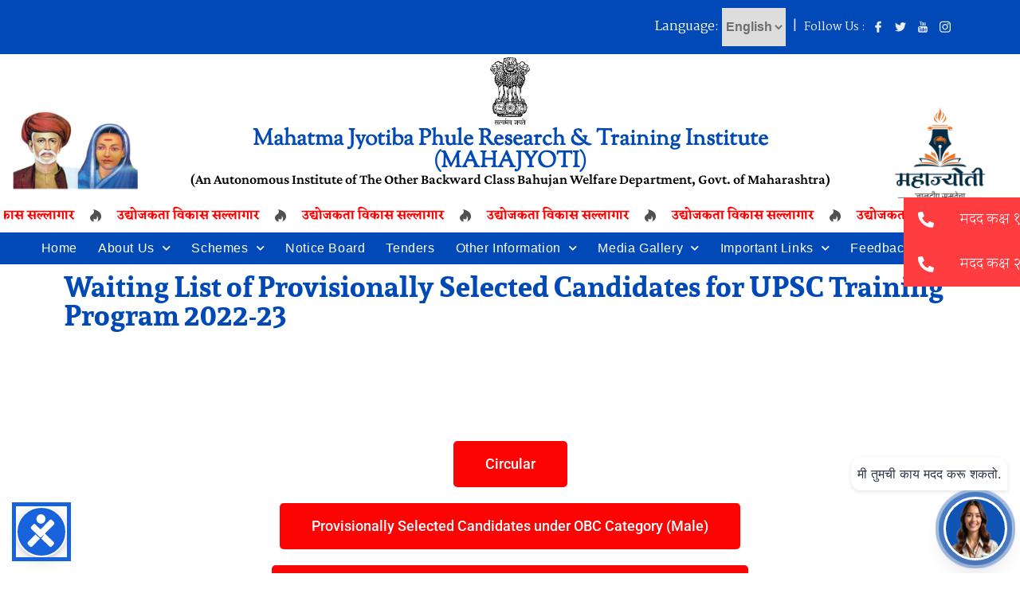

--- FILE ---
content_type: text/html; charset=UTF-8
request_url: https://mahajyoti.org.in/en/waiting-list-of-provisionally-selected-candidates-for-upsc-training-program-2022-23-2/
body_size: 17944
content:
<!DOCTYPE html>
<html lang="en-US" class="no-js no-svg">
<head>
<!-- Google Tag Manager -->
<script>(function(w,d,s,l,i){w[l]=w[l]||[];w[l].push({'gtm.start':
new Date().getTime(),event:'gtm.js'});var f=d.getElementsByTagName(s)[0],
j=d.createElement(s),dl=l!='dataLayer'?'&l='+l:'';j.async=true;j.src=
'https://www.googletagmanager.com/gtm.js?id='+i+dl;f.parentNode.insertBefore(j,f);
})(window,document,'script','dataLayer','GTM-WMVP2K2');</script>
<!-- End Google Tag Manager -->
<!-- Global site tag (gtag.js) - Google Analytics -->
<script async src="https://www.googletagmanager.com/gtag/js?id=G-DHF3R8Y319"></script>
<script>
window.dataLayer = window.dataLayer || [];
function gtag(){dataLayer.push(arguments);}
gtag('js', new Date());
gtag('config', 'G-DHF3R8Y319');
</script>
<meta charset="UTF-8">
<meta name="viewport" content="width=device-width, initial-scale=1">
<link rel="profile" href="//gmpg.org/xfn/11">
<link rel="pingback" href="https://mahajyoti.org.in/xmlrpc.php">
<script>(function(html){html.className = html.className.replace(/\bno-js\b/,'js')})(document.documentElement);</script>
<title>Waiting List of Provisionally Selected Candidates for UPSC Training Program 2022-23 &#8211; MahaJyoti</title>
<meta name='robots' content='max-image-preview:large' />
<style>img:is([sizes="auto" i], [sizes^="auto," i]) { contain-intrinsic-size: 3000px 1500px }</style>
<link rel="alternate" href="https://mahajyoti.org.in/en/waiting-list-of-provisionally-selected-candidates-for-upsc-training-program-2022-23-2/" hreflang="en" />
<link rel="alternate" href="https://mahajyoti.org.in/waiting-list-of-provisionally-selected-candidates-for-upsc-training-program-2022-23/" hreflang="mr" />
<link rel='dns-prefetch' href='//cdnjs.cloudflare.com' />
<link rel='dns-prefetch' href='//fonts.googleapis.com' />
<link href='https://fonts.gstatic.com' crossorigin rel='preconnect' />
<link rel="alternate" type="application/rss+xml" title="MahaJyoti &raquo; Feed" href="https://mahajyoti.org.in/en/feed/" />
<style id='classic-theme-styles-inline-css' type='text/css'>
/*! This file is auto-generated */
.wp-block-button__link{color:#fff;background-color:#32373c;border-radius:9999px;box-shadow:none;text-decoration:none;padding:calc(.667em + 2px) calc(1.333em + 2px);font-size:1.125em}.wp-block-file__button{background:#32373c;color:#fff;text-decoration:none}
</style>
<style id='global-styles-inline-css' type='text/css'>
:root{--wp--preset--aspect-ratio--square: 1;--wp--preset--aspect-ratio--4-3: 4/3;--wp--preset--aspect-ratio--3-4: 3/4;--wp--preset--aspect-ratio--3-2: 3/2;--wp--preset--aspect-ratio--2-3: 2/3;--wp--preset--aspect-ratio--16-9: 16/9;--wp--preset--aspect-ratio--9-16: 9/16;--wp--preset--color--black: #000000;--wp--preset--color--cyan-bluish-gray: #abb8c3;--wp--preset--color--white: #ffffff;--wp--preset--color--pale-pink: #f78da7;--wp--preset--color--vivid-red: #cf2e2e;--wp--preset--color--luminous-vivid-orange: #ff6900;--wp--preset--color--luminous-vivid-amber: #fcb900;--wp--preset--color--light-green-cyan: #7bdcb5;--wp--preset--color--vivid-green-cyan: #00d084;--wp--preset--color--pale-cyan-blue: #8ed1fc;--wp--preset--color--vivid-cyan-blue: #0693e3;--wp--preset--color--vivid-purple: #9b51e0;--wp--preset--gradient--vivid-cyan-blue-to-vivid-purple: linear-gradient(135deg,rgba(6,147,227,1) 0%,rgb(155,81,224) 100%);--wp--preset--gradient--light-green-cyan-to-vivid-green-cyan: linear-gradient(135deg,rgb(122,220,180) 0%,rgb(0,208,130) 100%);--wp--preset--gradient--luminous-vivid-amber-to-luminous-vivid-orange: linear-gradient(135deg,rgba(252,185,0,1) 0%,rgba(255,105,0,1) 100%);--wp--preset--gradient--luminous-vivid-orange-to-vivid-red: linear-gradient(135deg,rgba(255,105,0,1) 0%,rgb(207,46,46) 100%);--wp--preset--gradient--very-light-gray-to-cyan-bluish-gray: linear-gradient(135deg,rgb(238,238,238) 0%,rgb(169,184,195) 100%);--wp--preset--gradient--cool-to-warm-spectrum: linear-gradient(135deg,rgb(74,234,220) 0%,rgb(151,120,209) 20%,rgb(207,42,186) 40%,rgb(238,44,130) 60%,rgb(251,105,98) 80%,rgb(254,248,76) 100%);--wp--preset--gradient--blush-light-purple: linear-gradient(135deg,rgb(255,206,236) 0%,rgb(152,150,240) 100%);--wp--preset--gradient--blush-bordeaux: linear-gradient(135deg,rgb(254,205,165) 0%,rgb(254,45,45) 50%,rgb(107,0,62) 100%);--wp--preset--gradient--luminous-dusk: linear-gradient(135deg,rgb(255,203,112) 0%,rgb(199,81,192) 50%,rgb(65,88,208) 100%);--wp--preset--gradient--pale-ocean: linear-gradient(135deg,rgb(255,245,203) 0%,rgb(182,227,212) 50%,rgb(51,167,181) 100%);--wp--preset--gradient--electric-grass: linear-gradient(135deg,rgb(202,248,128) 0%,rgb(113,206,126) 100%);--wp--preset--gradient--midnight: linear-gradient(135deg,rgb(2,3,129) 0%,rgb(40,116,252) 100%);--wp--preset--font-size--small: 13px;--wp--preset--font-size--medium: 20px;--wp--preset--font-size--large: 36px;--wp--preset--font-size--x-large: 42px;--wp--preset--spacing--20: 0.44rem;--wp--preset--spacing--30: 0.67rem;--wp--preset--spacing--40: 1rem;--wp--preset--spacing--50: 1.5rem;--wp--preset--spacing--60: 2.25rem;--wp--preset--spacing--70: 3.38rem;--wp--preset--spacing--80: 5.06rem;--wp--preset--shadow--natural: 6px 6px 9px rgba(0, 0, 0, 0.2);--wp--preset--shadow--deep: 12px 12px 50px rgba(0, 0, 0, 0.4);--wp--preset--shadow--sharp: 6px 6px 0px rgba(0, 0, 0, 0.2);--wp--preset--shadow--outlined: 6px 6px 0px -3px rgba(255, 255, 255, 1), 6px 6px rgba(0, 0, 0, 1);--wp--preset--shadow--crisp: 6px 6px 0px rgba(0, 0, 0, 1);}:where(.is-layout-flex){gap: 0.5em;}:where(.is-layout-grid){gap: 0.5em;}body .is-layout-flex{display: flex;}.is-layout-flex{flex-wrap: wrap;align-items: center;}.is-layout-flex > :is(*, div){margin: 0;}body .is-layout-grid{display: grid;}.is-layout-grid > :is(*, div){margin: 0;}:where(.wp-block-columns.is-layout-flex){gap: 2em;}:where(.wp-block-columns.is-layout-grid){gap: 2em;}:where(.wp-block-post-template.is-layout-flex){gap: 1.25em;}:where(.wp-block-post-template.is-layout-grid){gap: 1.25em;}.has-black-color{color: var(--wp--preset--color--black) !important;}.has-cyan-bluish-gray-color{color: var(--wp--preset--color--cyan-bluish-gray) !important;}.has-white-color{color: var(--wp--preset--color--white) !important;}.has-pale-pink-color{color: var(--wp--preset--color--pale-pink) !important;}.has-vivid-red-color{color: var(--wp--preset--color--vivid-red) !important;}.has-luminous-vivid-orange-color{color: var(--wp--preset--color--luminous-vivid-orange) !important;}.has-luminous-vivid-amber-color{color: var(--wp--preset--color--luminous-vivid-amber) !important;}.has-light-green-cyan-color{color: var(--wp--preset--color--light-green-cyan) !important;}.has-vivid-green-cyan-color{color: var(--wp--preset--color--vivid-green-cyan) !important;}.has-pale-cyan-blue-color{color: var(--wp--preset--color--pale-cyan-blue) !important;}.has-vivid-cyan-blue-color{color: var(--wp--preset--color--vivid-cyan-blue) !important;}.has-vivid-purple-color{color: var(--wp--preset--color--vivid-purple) !important;}.has-black-background-color{background-color: var(--wp--preset--color--black) !important;}.has-cyan-bluish-gray-background-color{background-color: var(--wp--preset--color--cyan-bluish-gray) !important;}.has-white-background-color{background-color: var(--wp--preset--color--white) !important;}.has-pale-pink-background-color{background-color: var(--wp--preset--color--pale-pink) !important;}.has-vivid-red-background-color{background-color: var(--wp--preset--color--vivid-red) !important;}.has-luminous-vivid-orange-background-color{background-color: var(--wp--preset--color--luminous-vivid-orange) !important;}.has-luminous-vivid-amber-background-color{background-color: var(--wp--preset--color--luminous-vivid-amber) !important;}.has-light-green-cyan-background-color{background-color: var(--wp--preset--color--light-green-cyan) !important;}.has-vivid-green-cyan-background-color{background-color: var(--wp--preset--color--vivid-green-cyan) !important;}.has-pale-cyan-blue-background-color{background-color: var(--wp--preset--color--pale-cyan-blue) !important;}.has-vivid-cyan-blue-background-color{background-color: var(--wp--preset--color--vivid-cyan-blue) !important;}.has-vivid-purple-background-color{background-color: var(--wp--preset--color--vivid-purple) !important;}.has-black-border-color{border-color: var(--wp--preset--color--black) !important;}.has-cyan-bluish-gray-border-color{border-color: var(--wp--preset--color--cyan-bluish-gray) !important;}.has-white-border-color{border-color: var(--wp--preset--color--white) !important;}.has-pale-pink-border-color{border-color: var(--wp--preset--color--pale-pink) !important;}.has-vivid-red-border-color{border-color: var(--wp--preset--color--vivid-red) !important;}.has-luminous-vivid-orange-border-color{border-color: var(--wp--preset--color--luminous-vivid-orange) !important;}.has-luminous-vivid-amber-border-color{border-color: var(--wp--preset--color--luminous-vivid-amber) !important;}.has-light-green-cyan-border-color{border-color: var(--wp--preset--color--light-green-cyan) !important;}.has-vivid-green-cyan-border-color{border-color: var(--wp--preset--color--vivid-green-cyan) !important;}.has-pale-cyan-blue-border-color{border-color: var(--wp--preset--color--pale-cyan-blue) !important;}.has-vivid-cyan-blue-border-color{border-color: var(--wp--preset--color--vivid-cyan-blue) !important;}.has-vivid-purple-border-color{border-color: var(--wp--preset--color--vivid-purple) !important;}.has-vivid-cyan-blue-to-vivid-purple-gradient-background{background: var(--wp--preset--gradient--vivid-cyan-blue-to-vivid-purple) !important;}.has-light-green-cyan-to-vivid-green-cyan-gradient-background{background: var(--wp--preset--gradient--light-green-cyan-to-vivid-green-cyan) !important;}.has-luminous-vivid-amber-to-luminous-vivid-orange-gradient-background{background: var(--wp--preset--gradient--luminous-vivid-amber-to-luminous-vivid-orange) !important;}.has-luminous-vivid-orange-to-vivid-red-gradient-background{background: var(--wp--preset--gradient--luminous-vivid-orange-to-vivid-red) !important;}.has-very-light-gray-to-cyan-bluish-gray-gradient-background{background: var(--wp--preset--gradient--very-light-gray-to-cyan-bluish-gray) !important;}.has-cool-to-warm-spectrum-gradient-background{background: var(--wp--preset--gradient--cool-to-warm-spectrum) !important;}.has-blush-light-purple-gradient-background{background: var(--wp--preset--gradient--blush-light-purple) !important;}.has-blush-bordeaux-gradient-background{background: var(--wp--preset--gradient--blush-bordeaux) !important;}.has-luminous-dusk-gradient-background{background: var(--wp--preset--gradient--luminous-dusk) !important;}.has-pale-ocean-gradient-background{background: var(--wp--preset--gradient--pale-ocean) !important;}.has-electric-grass-gradient-background{background: var(--wp--preset--gradient--electric-grass) !important;}.has-midnight-gradient-background{background: var(--wp--preset--gradient--midnight) !important;}.has-small-font-size{font-size: var(--wp--preset--font-size--small) !important;}.has-medium-font-size{font-size: var(--wp--preset--font-size--medium) !important;}.has-large-font-size{font-size: var(--wp--preset--font-size--large) !important;}.has-x-large-font-size{font-size: var(--wp--preset--font-size--x-large) !important;}
:where(.wp-block-post-template.is-layout-flex){gap: 1.25em;}:where(.wp-block-post-template.is-layout-grid){gap: 1.25em;}
:where(.wp-block-columns.is-layout-flex){gap: 2em;}:where(.wp-block-columns.is-layout-grid){gap: 2em;}
:root :where(.wp-block-pullquote){font-size: 1.5em;line-height: 1.6;}
</style>
<!-- <link rel='stylesheet' id='buttonizer_frontend_style-css' href='https://mahajyoti.org.in/wp-content/plugins/buttonizer-multifunctional-button/assets/legacy/frontend.css?v=8b18ab746035f6b30f3d75d291afd856&#038;ver=6.8.3' type='text/css' media='all' /> -->
<link rel="stylesheet" type="text/css" href="//mahajyoti.org.in/wp-content/cache/wpfc-minified/e7655d8k/447w9.css" media="all"/>
<link rel='stylesheet' id='buttonizer-icon-library-css' href='https://cdnjs.cloudflare.com/ajax/libs/font-awesome/5.15.4/css/all.min.css?ver=6.8.3' type='text/css' media='all' integrity='sha512-1ycn6IcaQQ40/MKBW2W4Rhis/DbILU74C1vSrLJxCq57o941Ym01SwNsOMqvEBFlcgUa6xLiPY/NS5R+E6ztJQ==' crossorigin='anonymous' />
<!-- <link rel='stylesheet' id='contact-form-7-css' href='https://mahajyoti.org.in/wp-content/plugins/contact-form-7/includes/css/styles.css?ver=6.1' type='text/css' media='all' /> -->
<!-- <link rel='stylesheet' id='edubin-widgets-css' href='https://mahajyoti.org.in/wp-content/plugins/edubin-core/assets/css/edubin-widgets.css?ver=813782063061' type='text/css' media='all' /> -->
<!-- <link rel='stylesheet' id='mmh-sitemap-css' href='https://mahajyoti.org.in/wp-content/plugins/main-menu-html-site-map/public/css/mmh-sitemap-public.css?ver=2.0.3' type='text/css' media='all' /> -->
<!-- <link rel='stylesheet' id='fd-nt-style-css' href='https://mahajyoti.org.in/wp-content/plugins/news-ticker-widget-for-elementor/assets/css/ele-news-ticker.css?ver=6.8.3' type='text/css' media='all' /> -->
<!-- <link rel='stylesheet' id='ticker-style-css' href='https://mahajyoti.org.in/wp-content/plugins/news-ticker-widget-for-elementor/assets/css/ticker.css?ver=6.8.3' type='text/css' media='all' /> -->
<link rel="stylesheet" type="text/css" href="//mahajyoti.org.in/wp-content/cache/wpfc-minified/fd0dnt88/fkkxd.css" media="all"/>
<link rel='stylesheet' id='googlefonts-css' href='https://fonts.googleapis.com/css?family=Martel:400&subset=latin,devanagari' type='text/css' media='all' />
<!-- <link rel='stylesheet' id='edubin-style-css' href='https://mahajyoti.org.in/wp-content/themes/edubin/style.css?ver=6.8.3' type='text/css' media='all' /> -->
<!-- <link rel='stylesheet' id='edubin-block-style-css' href='https://mahajyoti.org.in/wp-content/themes/edubin/assets/css/blocks.css?ver=6.0.0' type='text/css' media='all' /> -->
<!-- <link rel='stylesheet' id='bootstrap-css' href='https://mahajyoti.org.in/wp-content/plugins/edubin-core/assets/css/bootstrap.min.css?ver=6.0.0' type='text/css' media='all' /> -->
<!-- <link rel='stylesheet' id='fontawesome-css' href='https://mahajyoti.org.in/wp-content/plugins/edubin-core/assets/css/font-awesome.css?ver=6.0.0' type='text/css' media='all' /> -->
<!-- <link rel='stylesheet' id='edubin-flaticon-css' href='https://mahajyoti.org.in/wp-content/themes/edubin/assets/fonts/flaticon.css?ver=6.8.3' type='text/css' media='all' /> -->
<!-- <link rel='stylesheet' id='owl-carousel-css' href='https://mahajyoti.org.in/wp-content/themes/edubin/assets/css/owl.carousel.min.css?ver=6.8.3' type='text/css' media='all' /> -->
<!-- <link rel='stylesheet' id='animate-style-css' href='https://mahajyoti.org.in/wp-content/themes/edubin/assets/css/animate.css?ver=6.8.3' type='text/css' media='all' /> -->
<!-- <link rel='stylesheet' id='edubin-theme-css' href='https://mahajyoti.org.in/wp-content/themes/edubin/assets/css/style.css?ver=6.0.0' type='text/css' media='all' /> -->
<link rel="stylesheet" type="text/css" href="//mahajyoti.org.in/wp-content/cache/wpfc-minified/1pw4nj6p/2ilqy.css" media="all"/>
<link rel='stylesheet' id='edubin-fonts-css' href='https://fonts.googleapis.com/css?family=Vesper+Libre%3Aregular%2C%2Cregular%7CVesper+Libre%3Aregular%2C%2Cregular%7CVesper+Libre%3Aregular%2C%2Cregular%7CVesper+Libre%3Aregular%2C%2Cregular&#038;subset=latin&#038;display=fallback' type='text/css' media='all' />
<!-- <link rel='stylesheet' id='elementor-icons-css' href='https://mahajyoti.org.in/wp-content/plugins/elementor/assets/lib/eicons/css/elementor-icons.min.css?ver=5.43.0' type='text/css' media='all' /> -->
<!-- <link rel='stylesheet' id='elementor-frontend-css' href='https://mahajyoti.org.in/wp-content/plugins/elementor/assets/css/frontend.min.css?ver=3.30.4' type='text/css' media='all' /> -->
<link rel="stylesheet" type="text/css" href="//mahajyoti.org.in/wp-content/cache/wpfc-minified/89q4hibz/2ilqy.css" media="all"/>
<link rel='stylesheet' id='elementor-post-9-css' href='https://mahajyoti.org.in/wp-content/uploads/elementor/css/post-9.css?ver=1754169000' type='text/css' media='all' />
<!-- <link rel='stylesheet' id='font-awesome-css' href='https://mahajyoti.org.in/wp-content/plugins/elementor/assets/lib/font-awesome/css/font-awesome.min.css?ver=4.7.0' type='text/css' media='all' /> -->
<!-- <link rel='stylesheet' id='edubin-animation-css' href='https://mahajyoti.org.in/wp-content/plugins/edubin-core/assets/css/animation.css?ver=6.0.0' type='text/css' media='all' /> -->
<!-- <link rel='stylesheet' id='slick-css' href='https://mahajyoti.org.in/wp-content/plugins/edubin-core/assets/css/slick.min.css?ver=6.0.0' type='text/css' media='all' /> -->
<!-- <link rel='stylesheet' id='edubin-keyframes-css' href='https://mahajyoti.org.in/wp-content/plugins/edubin-core/assets/css/edubin-keyframes.css?ver=6.0.0' type='text/css' media='all' /> -->
<!-- <link rel='stylesheet' id='widget-image-css' href='https://mahajyoti.org.in/wp-content/plugins/elementor/assets/css/widget-image.min.css?ver=3.30.4' type='text/css' media='all' /> -->
<!-- <link rel='stylesheet' id='widget-heading-css' href='https://mahajyoti.org.in/wp-content/plugins/elementor/assets/css/widget-heading.min.css?ver=3.30.4' type='text/css' media='all' /> -->
<!-- <link rel='stylesheet' id='widget-nav-menu-css' href='https://mahajyoti.org.in/wp-content/plugins/elementor-pro/assets/css/widget-nav-menu.min.css?ver=3.30.1' type='text/css' media='all' /> -->
<!-- <link rel='stylesheet' id='widget-spacer-css' href='https://mahajyoti.org.in/wp-content/plugins/elementor/assets/css/widget-spacer.min.css?ver=3.30.4' type='text/css' media='all' /> -->
<!-- <link rel='stylesheet' id='swiper-css' href='https://mahajyoti.org.in/wp-content/plugins/elementor/assets/lib/swiper/v8/css/swiper.min.css?ver=8.4.5' type='text/css' media='all' /> -->
<!-- <link rel='stylesheet' id='e-swiper-css' href='https://mahajyoti.org.in/wp-content/plugins/elementor/assets/css/conditionals/e-swiper.min.css?ver=3.30.4' type='text/css' media='all' /> -->
<!-- <link rel='stylesheet' id='widget-media-carousel-css' href='https://mahajyoti.org.in/wp-content/plugins/elementor-pro/assets/css/widget-media-carousel.min.css?ver=3.30.1' type='text/css' media='all' /> -->
<!-- <link rel='stylesheet' id='widget-carousel-module-base-css' href='https://mahajyoti.org.in/wp-content/plugins/elementor-pro/assets/css/widget-carousel-module-base.min.css?ver=3.30.1' type='text/css' media='all' /> -->
<link rel="stylesheet" type="text/css" href="//mahajyoti.org.in/wp-content/cache/wpfc-minified/qse9mitp/2ipj2.css" media="all"/>
<link rel='stylesheet' id='elementor-post-9051-css' href='https://mahajyoti.org.in/wp-content/uploads/elementor/css/post-9051.css?ver=1754171879' type='text/css' media='all' />
<!-- <link rel='stylesheet' id='eael-general-css' href='https://mahajyoti.org.in/wp-content/plugins/essential-addons-for-elementor-lite/assets/front-end/css/view/general.min.css?ver=6.2.2' type='text/css' media='all' /> -->
<!-- <link rel='stylesheet' id='elementor-gf-local-roboto-css' href='https://mahajyoti.org.in/wp-content/uploads/elementor/google-fonts/css/roboto.css?ver=1754168808' type='text/css' media='all' /> -->
<!-- <link rel='stylesheet' id='elementor-gf-local-robotoslab-css' href='https://mahajyoti.org.in/wp-content/uploads/elementor/google-fonts/css/robotoslab.css?ver=1754168813' type='text/css' media='all' /> -->
<!-- <link rel='stylesheet' id='elementor-gf-local-sortsmillgoudy-css' href='https://mahajyoti.org.in/wp-content/uploads/elementor/google-fonts/css/sortsmillgoudy.css?ver=1754168840' type='text/css' media='all' /> -->
<!-- <link rel='stylesheet' id='elementor-gf-local-crimsonpro-css' href='https://mahajyoti.org.in/wp-content/uploads/elementor/google-fonts/css/crimsonpro.css?ver=1754168844' type='text/css' media='all' /> -->
<!-- <link rel='stylesheet' id='elementor-gf-local-eczar-css' href='https://mahajyoti.org.in/wp-content/uploads/elementor/google-fonts/css/eczar.css?ver=1754168847' type='text/css' media='all' /> -->
<!-- <link rel='stylesheet' id='elementor-gf-local-sura-css' href='https://mahajyoti.org.in/wp-content/uploads/elementor/google-fonts/css/sura.css?ver=1754169025' type='text/css' media='all' /> -->
<!-- <link rel='stylesheet' id='elementor-icons-shared-0-css' href='https://mahajyoti.org.in/wp-content/plugins/elementor/assets/lib/font-awesome/css/fontawesome.min.css?ver=5.15.3' type='text/css' media='all' /> -->
<!-- <link rel='stylesheet' id='elementor-icons-fa-brands-css' href='https://mahajyoti.org.in/wp-content/plugins/elementor/assets/lib/font-awesome/css/brands.min.css?ver=5.15.3' type='text/css' media='all' /> -->
<!-- <link rel='stylesheet' id='elementor-icons-fa-solid-css' href='https://mahajyoti.org.in/wp-content/plugins/elementor/assets/lib/font-awesome/css/solid.min.css?ver=5.15.3' type='text/css' media='all' /> -->
<link rel="stylesheet" type="text/css" href="//mahajyoti.org.in/wp-content/cache/wpfc-minified/qhwkiubm/2ipjm.css" media="all"/>
<script src='//mahajyoti.org.in/wp-content/cache/wpfc-minified/qhzioyma/fkkxd.js' type="text/javascript"></script>
<!-- <script type="text/javascript" src="https://mahajyoti.org.in/wp-includes/js/jquery/jquery.min.js?ver=3.7.1" id="jquery-core-js"></script> -->
<!-- <script type="text/javascript" src="https://mahajyoti.org.in/wp-includes/js/jquery/jquery-migrate.min.js?ver=3.4.1" id="jquery-migrate-js"></script> -->
<!-- <script type="text/javascript" src="https://mahajyoti.org.in/wp-content/plugins/main-menu-html-site-map/public/js/mmh-sitemap-public.js?ver=2.0.3" id="mmh-sitemap-js"></script> -->
<link rel="https://api.w.org/" href="https://mahajyoti.org.in/wp-json/" /><link rel="alternate" title="JSON" type="application/json" href="https://mahajyoti.org.in/wp-json/wp/v2/pages/9051" /><link rel="EditURI" type="application/rsd+xml" title="RSD" href="https://mahajyoti.org.in/xmlrpc.php?rsd" />
<meta name="generator" content="WordPress 6.8.3" />
<link rel="canonical" href="https://mahajyoti.org.in/en/waiting-list-of-provisionally-selected-candidates-for-upsc-training-program-2022-23-2/" />
<link rel='shortlink' href='https://mahajyoti.org.in/?p=9051' />
<link rel="alternate" title="oEmbed (JSON)" type="application/json+oembed" href="https://mahajyoti.org.in/wp-json/oembed/1.0/embed?url=https%3A%2F%2Fmahajyoti.org.in%2Fen%2Fwaiting-list-of-provisionally-selected-candidates-for-upsc-training-program-2022-23-2%2F" />
<link rel="alternate" title="oEmbed (XML)" type="text/xml+oembed" href="https://mahajyoti.org.in/wp-json/oembed/1.0/embed?url=https%3A%2F%2Fmahajyoti.org.in%2Fen%2Fwaiting-list-of-provisionally-selected-candidates-for-upsc-training-program-2022-23-2%2F&#038;format=xml" />
<script type="text/javascript">
var StrCPVisits_page_data = {
'abort' : 'false',
'title' : 'Waiting List of Provisionally Selected Candidates for UPSC Training Program 2022-23',
};
</script>
<style type='text/css' media='screen'>
body{ font-family:"Martel", arial, sans-serif;}
</style>
<!-- fonts delivered by Wordpress Google Fonts, a plugin by Adrian3.com --><style type="text/css">h1, h2, h3, h4, h5, h6 { font-family: 'Vesper Libre',serif}body p { font-family: 'Vesper Libre',serif}.main-navigation a { font-family: 'Vesper Libre',serif}.main-navigation ul ul a { font-family: 'Vesper Libre',serif}</style>
<style type="text/css">
/* Menu area top padding */
.main-navigation ul ul a {
width: 225px;
}
/* Top marque message are width */
.header-top .contact-info li.massage .top-marquee {
width: 300px;
}
@media (min-width: 992px) and (max-width: 1199.98px) {
.header-top .contact-info li.massage .top-marquee {
width: 250px;
}
}
/* For logo only */
body.home.title-tagline-hidden.has-header-image .custom-logo-link img,
body.home.title-tagline-hidden.has-header-video .custom-logo-link img,
.header-wrapper .header-menu .site-branding img,
.site-branding img.custom-logo {
max-width: 180px;
}
@media (max-width: 480px) {
.header-sections .mobile-logo-active.edubin-mobile-logo {
display: block;
}
.header-sections .edubin-mobile-logo {
display: block;
}
.header-sections .edubin-mobile-logo img{
max-width: 50px;
}
}
.main-navigation li.menu-item-home.current-menu-item.current-menu-parent>a{
color: #07294d;
}
/*Core*/
.site-title, .site-title a{
color: #0049b7;
}
h1, h2, h3, h4, h5, h6{
color: ;
}
.edubin-entry-footer .cat-links, .edubin-entry-footer .tags-links{
color: ;
}
.widget .widget-title{
color: ;
}
button, input[type="button"], input[type="submit"]{
border: #0049b7;
background: #0049b7;
color: ;
}
.learnpress .price-button button:hover, 
.learnpress .price-button input[type="button"]:hover, 
.learnpress input[type="submit"]:hover{
background-color: ;
border-color: ;
color: ;
}
button, input[type="button"],
input[type="submit"]{
color:;
}
button:hover, button:focus, input[type="button"]:hover,
input[type="button"]:focus, input[type="submit"]:hover,
input[type="submit"]:focus{
background-color:;
}
button:hover, button:focus, input[type="button"]:hover, input[type="button"]:focus, input[type="submit"]:hover, input[type="submit"]:focus{
color:;
}
.edubin-main-btn a{
color: ;
}
.edubin-main-btn:hover {
border-color:;
background-color:;
}
.edubin-main-btn:hover a{
color:;
}
.edubin-main-btn{
background-color: #0049b7;
}
.colors-light .pagination .nav-links .page-numbers.current{
background-color: #0049b7;
color: #fff;
}
.colors-light .pagination .nav-links a:hover{
background: #0049b7;
color: #fff;
}
.colors-light .pagination .nav-links .page-numbers.current:hover{
background: #0049b7;
}
.back-to-top{
background: #df312c;
}
.back-to-top{
color: #ffffff;
}
.back-to-top > i{
color: #ffffff;
}
.preloader .color-1{
background-color: #0049b7 !important;
}
.preloader .rubix-cube .layer{
background-color: rgba(21,113,193,0.5);
}
.preloader{
background-color: ;
}
#preloader_two {
background-color: ;
}
#preloader_two .preloader_two span {
background-color: #0049b7;
}
::-webkit-input-placeholder {
color: ;
}
:-moz-placeholder {
color: ;
}
::-moz-placeholder {
color: ;
}
:-ms-input-placeholder {
color: ;
}
.site-footer .widget .edubin-social a:hover{
color: #0049b7;
}
.edubin-social a.edubin-social-icon{
background: rgba(21,113,193,0.5);
border-color: rgba(21,113,193,0.5);
}
.header-right-icon ul li a span{
background-color: #0049b7;
color: #fff;
}
.header-right-icon ul li a{
color: rgba(21,113,193,0.5);
}
/*Blog*/
.post .entry-meta li{
color: #0049b7;
}
.post .entry-title a:hover, .post .entry-title a:focus, .post .entry-title a:active{
color: #0049b7;
}
.navigation .nav-links .nav-title:hover{
color: #0049b7;
}
ul.entry-meta li i{
color: #0049b7;
}
#comments .logged-in-as>a:last-child{
color: rgba(21,113,193,0.5);
}
.edubin_recent_post .edubin_recent_post_title a:hover{
color: ;
}
.page-links .post-page-numbers.current, .nav-links .page-numbers.current{
background: #0049b7;
border-color: #0049b7;
}
.page-links a:hover, .nav-links a:hover{
border-color: #0049b7;
}
.page-links a, .nav-links a{
background: rgba(21,113,193,0.5);
border-color: rgba(21,113,193,0.5);
}
/*Sidebar*/
.widget .widget-title:before{
background: #0049b7;
}
.edubin_recent_post .edubin_recent_post_title a{
color: ;
}
table#wp-calendar td#today{
background: rgba(21,113,193,0.5);
}
/*Core*/
.rubix-cube .layer{
background-color:rgba(21,113,193,0.5);
}
.page-header:before{
background-color:;
}
.edubin-search-box{
background-color:70;
}
.edubin-search-box .edubin-search-form input{
color:;
border-color:;
}
.edubin-search-box .edubin-search-form input[type="text"]:focus{
border-color:;
}
.edubin-search-box .edubin-search-form button{
color:;
}
/*blog*/
.entry-title a{
color: ;
}
.edubin-entry-footer .cat-tags-links a:hover{
border-color: rgba(21,113,193,0.5);
background-color: rgba(21,113,193,0.5);
}
.comment-reply-link{
color: rgba(21,113,193,0.5);
}
.comment-author-link{
color: }
a.comment-reply-link:hover{
color: ;
}
.comments-area .comment-meta b.fn{
color: ;
}
article.post.sticky{
border-color: #0049b7;
}
body a{
color: ;
}
body a:hover, body a:active{
color: }
.widget a{
color: ;
}
input[type="text"]:focus, input[type="email"]:focus, input[type="url"]:focus, input[type="password"]:focus, input[type="search"]:focus, input[type="number"]:focus, input[type="tel"]:focus, input[type="range"]:focus, input[type="date"]:focus, input[type="month"]:focus, input[type="week"]:focus, input[type="time"]:focus, input[type="datetime"]:focus, input[type="datetime-local"]:focus, input[type="color"]:focus, textarea:focus{
border-color: rgba(21,113,193,0.5);
}
.widget .tagcloud a:hover, .widget .tagcloud a:focus, .widget.widget_tag_cloud a:hover, .widget.widget_tag_cloud a:focus, .wp_widget_tag_cloud a:hover, .wp_widget_tag_cloud a:focus{
background-color: #0049b7;
}
.widget .tagcloud a:hover{
color: #fff;
}
.widget .tag-cloud-link{
color: rgba(21,113,193,0.5);
}
/*menu*/
.header-menu .mobile-menu-icon i{
color: ;
}
.header-menu span.zmm-dropdown-toggle{
color: ;
}
.main-navigation a{
color: ;
}
.mobile-menu>ul li a{
color: ;
}
.menu-effect-2 .main-navigation .current-menu-item.menu-item-home>a{
color: ;
}
.menu-effect-2 .main-navigation ul ul{
border-top-color: ;
}
.menu-effect-2 .main-navigation li.current-menu-ancestor>a{
color: ;
}
.menu-effect-2 .main-navigation li.current-menu-item>a{
color: ;
}
.menu-effect-2 .main-navigation li ul .current-menu-item a{
color: ;
}
.menu-effect-2 .main-navigation a:hover{
color: ;
}
.menu-effect-2 .main-navigation ul ul a{
color: ;
}
.menu-effect-2 .main-navigation ul ul a:hover{
color: ;
}
.main-navigation ul ul{
background: ;
}
.menu-effect-2 .main-navigation ul ul{
background: ;
}
.main-navigation li.current-menu-ancestor>a{
color: ;
}
.main-navigation ul ul a::before{
background: ;
}
.main-navigation ul ul a:hover{
color: ;
}
/*Header top*/
.header-top ul li{
color: ;
}
.header-top ul li a{
color: ;
}
.header-top{
background-color: #0049b7;
}
.header-top ul li a:hover{
color: ;
}
.header-top .header-right .login-register ul li a{
color: ;
}
/*Footer*/
.text-right.text-ml-left {
display: block;
}
.site-footer .footer-top{
background-color: rgba(21,113,193,0.5);
}
.site-footer .widget ul li a{
color: #0012bc;
}
.site-footer .widget a{
color: #0012bc;
}
.site-footer .widget p{
color: #0012bc;
}
.site-footer .widget .widget-title{
color: #0012bc;
}
.site-footer .edubin-quickinfo{
color: #0012bc;
}
.site-footer .widget ul li{
color: #0012bc;
}
.site-footer .widget_rss .rss-date, .site-footer .widget_rss li cite{
color: #0012bc;
}
.site-footer .widget_calendar th, .site-footer .widget_calendar td{
color: #0012bc;
}
.site-footer .calendar_wrap table#wp-calendar caption{
color: #0012bc;
}
.site-footer .calendar_wrap table#wp-calendar caption{
color: #0012bc;
}
.site-footer tr{
border-color: #0012bc;
}
.site-footer .calendar_wrap table#wp-calendar{
border-color: #0012bc;
}
.site-footer .calendar_wrap table#wp-calendar caption{
border-color: #0012bc;
}
.site-footer thead th{
border-color: #0012bc;
}
.site-footer .widget.widget_nav_menu ul li a:hover{
color: #df312c;
}
.site-footer .widget a:hover{
color: #df312c;
}
.site-footer .widget ul.menu li:before{
color: #df312c;
}
.colors-light .widget .tag-cloud-link{
background-color: ;
}
.site-footer button,
.site-footer input[type="button"],
.site-footer input[type="submit"]{
background-color: ;
}
/*Copyright*/
.site-footer .site-info a{
color: ;
}
.site-footer .site-info p{
color: ;
}
.site-footer .footer-bottom{
background-color: ;
}
.site-footer .site-info a:hover{
color: ;
}
/*// End learndash*/
/*// End Tutor*/
</style>
<meta name="generator" content="Elementor 3.30.4; features: additional_custom_breakpoints; settings: css_print_method-external, google_font-enabled, font_display-auto">
<style>
.e-con.e-parent:nth-of-type(n+4):not(.e-lazyloaded):not(.e-no-lazyload),
.e-con.e-parent:nth-of-type(n+4):not(.e-lazyloaded):not(.e-no-lazyload) * {
background-image: none !important;
}
@media screen and (max-height: 1024px) {
.e-con.e-parent:nth-of-type(n+3):not(.e-lazyloaded):not(.e-no-lazyload),
.e-con.e-parent:nth-of-type(n+3):not(.e-lazyloaded):not(.e-no-lazyload) * {
background-image: none !important;
}
}
@media screen and (max-height: 640px) {
.e-con.e-parent:nth-of-type(n+2):not(.e-lazyloaded):not(.e-no-lazyload),
.e-con.e-parent:nth-of-type(n+2):not(.e-lazyloaded):not(.e-no-lazyload) * {
background-image: none !important;
}
}
</style>
<link rel="icon" href="https://mahajyoti.org.in/wp-content/uploads/2021/06/cropped-mahajyoti-dhyandip-samatecha-32x32.png" sizes="32x32" />
<link rel="icon" href="https://mahajyoti.org.in/wp-content/uploads/2021/06/cropped-mahajyoti-dhyandip-samatecha-192x192.png" sizes="192x192" />
<link rel="apple-touch-icon" href="https://mahajyoti.org.in/wp-content/uploads/2021/06/cropped-mahajyoti-dhyandip-samatecha-180x180.png" />
<meta name="msapplication-TileImage" content="https://mahajyoti.org.in/wp-content/uploads/2021/06/cropped-mahajyoti-dhyandip-samatecha-270x270.png" />
</head>
<body class="wp-singular page-template page-template-elementor_header_footer page page-id-9051 wp-embed-responsive wp-theme-edubin metaslider-plugin page-two-column colors-light elementor-default elementor-template-full-width elementor-kit-9 elementor-page elementor-page-9051" >
<!-- Google Tag Manager (noscript) -->
<noscript><iframe src="https://www.googletagmanager.com/ns.html?id=GTM-WMVP2K2"
height="0" width="0" style="display:none;visibility:hidden"></iframe></noscript>
<!-- End Google Tag Manager (noscript) -->
<div id="page" class="site is-header-sticky-main is-header-top-main">
<header id="header" class="header-sections ">
<div class="header-top">
<div class="container">
<div class="header-left">
</div><!-- .header-left -->
<div class="header-right">
<font color="#ffffff">Language: </font> &nbsp;<select name="lang_choice_1" id="lang_choice_1" class="pll-switcher-select">
<option value="https://mahajyoti.org.in/en/waiting-list-of-provisionally-selected-candidates-for-upsc-training-program-2022-23-2/" lang="en-US" selected='selected' data-lang="{&quot;id&quot;:0,&quot;name&quot;:&quot;English&quot;,&quot;slug&quot;:&quot;en&quot;,&quot;dir&quot;:0}">English</option>
<option value="https://mahajyoti.org.in/waiting-list-of-provisionally-selected-candidates-for-upsc-training-program-2022-23/" lang="mr" data-lang="{&quot;id&quot;:0,&quot;name&quot;:&quot;\u092e\u0930\u093e\u0920\u0940&quot;,&quot;slug&quot;:&quot;mr&quot;,&quot;dir&quot;:0}">मराठी</option>
</select>
<script type="text/javascript">
document.getElementById( "lang_choice_1" ).addEventListener( "change", function ( event ) { location.href = event.currentTarget.value; } )
</script><font color="#ffffff">&nbsp; | &nbsp;</font>
<ul>
</ul><!-- .Top widget -->
<div class="social">
<span class="follow-us">Follow Us :</span>
<ul class="social-icons alignright"><li class="facebook"><a href="https://www.facebook.com/MahaJyotiInst" title="Like me on Facebook"><i class="glyph-icon flaticon-facebook-logo"></i></a></li><li class="twitter"><a href="https://twitter.com/MahaJyotiInst" title="Follow me on Twitter"><i class="glyph-icon flaticon-twitter-logo-silhouette"></i></a></li><li class="youtube"><a href="https://www.youtube.com/channel/UCUoucQFJ2AbCkH0_72CJyig" title="Subscribe to me on YouTube"><i class="glyph-icon flaticon-youtube-logo"></i></a></li><li class="instagram"><a href="https://www.instagram.com/mahajyotiofficial/" title="Follow me on Instagram"><i class="glyph-icon flaticon-instagram-logo"></i></a></li></ul>                             </div>  <!-- .Social -->  
</div><!-- .header-right -->
</div>
</div>
</header> 
<div id="content" class="site-content ">		<div data-elementor-type="wp-page" data-elementor-id="9051" class="elementor elementor-9051" data-elementor-post-type="page">
<section class="elementor-section elementor-top-section elementor-element elementor-element-8720cd6 elementor-section-boxed elementor-section-height-default elementor-section-height-default" data-id="8720cd6" data-element_type="section">
<div class="elementor-container elementor-column-gap-default">
<div class="elementor-column elementor-col-100 elementor-top-column elementor-element elementor-element-d5db1f7" data-id="d5db1f7" data-element_type="column">
<div class="elementor-widget-wrap elementor-element-populated">
<div class="elementor-element elementor-element-70672c4 elementor-widget elementor-widget-image" data-id="70672c4" data-element_type="widget" data-widget_type="image.default">
<div class="elementor-widget-container">
<img fetchpriority="high" decoding="async" width="177" height="300" src="https://mahajyoti.org.in/wp-content/uploads/2020/10/1200px-Emblem_of_India.svg-177x300.png" class="attachment-medium size-medium wp-image-3674" alt="" srcset="https://mahajyoti.org.in/wp-content/uploads/2020/10/1200px-Emblem_of_India.svg-177x300.png 177w, https://mahajyoti.org.in/wp-content/uploads/2020/10/1200px-Emblem_of_India.svg-603x1024.png 603w, https://mahajyoti.org.in/wp-content/uploads/2020/10/1200px-Emblem_of_India.svg-768x1304.png 768w, https://mahajyoti.org.in/wp-content/uploads/2020/10/1200px-Emblem_of_India.svg-905x1536.png 905w, https://mahajyoti.org.in/wp-content/uploads/2020/10/1200px-Emblem_of_India.svg.png 1200w" sizes="(max-width: 177px) 100vw, 177px" />															</div>
</div>
</div>
</div>
</div>
</section>
<section class="elementor-section elementor-top-section elementor-element elementor-element-12f3a1e elementor-section-boxed elementor-section-height-default elementor-section-height-default" data-id="12f3a1e" data-element_type="section">
<div class="elementor-container elementor-column-gap-default">
<div class="elementor-column elementor-col-33 elementor-top-column elementor-element elementor-element-42cc659" data-id="42cc659" data-element_type="column">
<div class="elementor-widget-wrap elementor-element-populated">
<div class="elementor-element elementor-element-59b0101 elementor-widget elementor-widget-image" data-id="59b0101" data-element_type="widget" data-widget_type="image.default">
<div class="elementor-widget-container">
<img decoding="async" width="525" height="438" src="https://mahajyoti.org.in/wp-content/uploads/2021/11/jyotisai-photo-1024x854.png" class="attachment-large size-large wp-image-6904" alt="" srcset="https://mahajyoti.org.in/wp-content/uploads/2021/11/jyotisai-photo-1024x854.png 1024w, https://mahajyoti.org.in/wp-content/uploads/2021/11/jyotisai-photo-300x250.png 300w, https://mahajyoti.org.in/wp-content/uploads/2021/11/jyotisai-photo-768x640.png 768w, https://mahajyoti.org.in/wp-content/uploads/2021/11/jyotisai-photo-1536x1281.png 1536w, https://mahajyoti.org.in/wp-content/uploads/2021/11/jyotisai-photo-2048x1708.png 2048w" sizes="(max-width: 525px) 100vw, 525px" />															</div>
</div>
</div>
</div>
<div class="elementor-column elementor-col-33 elementor-top-column elementor-element elementor-element-841d833" data-id="841d833" data-element_type="column">
<div class="elementor-widget-wrap elementor-element-populated">
<div class="elementor-element elementor-element-fe4ebc4 elementor-widget elementor-widget-heading" data-id="fe4ebc4" data-element_type="widget" data-widget_type="heading.default">
<div class="elementor-widget-container">
<h3 class="elementor-heading-title elementor-size-default">Mahatma Jyotiba Phule Research &amp; Training Institute <br>
(MAHAJYOTI)</h3>				</div>
</div>
<div class="elementor-element elementor-element-2e2834a elementor-widget elementor-widget-heading" data-id="2e2834a" data-element_type="widget" data-widget_type="heading.default">
<div class="elementor-widget-container">
<h5 class="elementor-heading-title elementor-size-default">(An Autonomous Institute of The Other Backward Class Bahujan Welfare Department, Govt. of Maharashtra)</h5>				</div>
</div>
</div>
</div>
<div class="elementor-column elementor-col-33 elementor-top-column elementor-element elementor-element-a55ca4e" data-id="a55ca4e" data-element_type="column">
<div class="elementor-widget-wrap elementor-element-populated">
<div class="elementor-element elementor-element-67c747d elementor-widget elementor-widget-image" data-id="67c747d" data-element_type="widget" data-widget_type="image.default">
<div class="elementor-widget-container">
<img decoding="async" width="525" height="531" src="https://mahajyoti.org.in/wp-content/uploads/2021/06/mahajyoti-dhyandip-samatecha.png" class="attachment-large size-large wp-image-5457" alt="" srcset="https://mahajyoti.org.in/wp-content/uploads/2021/06/mahajyoti-dhyandip-samatecha.png 720w, https://mahajyoti.org.in/wp-content/uploads/2021/06/mahajyoti-dhyandip-samatecha-297x300.png 297w, https://mahajyoti.org.in/wp-content/uploads/2021/06/mahajyoti-dhyandip-samatecha-100x100.png 100w" sizes="(max-width: 525px) 100vw, 525px" />															</div>
</div>
</div>
</div>
</div>
</section>
<section class="elementor-section elementor-top-section elementor-element elementor-element-61f890e elementor-section-full_width elementor-section-height-default elementor-section-height-default" data-id="61f890e" data-element_type="section">
<div class="elementor-container elementor-column-gap-default">
<div class="elementor-column elementor-col-100 elementor-top-column elementor-element elementor-element-3a5b625" data-id="3a5b625" data-element_type="column">
<div class="elementor-widget-wrap elementor-element-populated">
<div class="elementor-element elementor-element-0c4f0ca elementor-widget__width-inherit elementor-widget elementor-widget-elementor-news-ticker" data-id="0c4f0ca" data-element_type="widget" data-widget_type="elementor-news-ticker.default">
<div class="elementor-widget-container">
<div class="news-ticker-wrap">							<div class="news-ticker-label">
<span class="news-ticker-icon">
<i aria-hidden="true" class="fab fa-hotjar"></i>                     
</span>	
Latest News				</div>
<div class="fd-elementor-news-ticker" id="fd-ticker-0c4f0ca" data-speed="50">
<a  class="top-heading news-item-0c4f0ca" href="https://mahajyoti.org.in/en/%e0%a4%89%e0%a4%a6%e0%a5%8d%e0%a4%af%e0%a5%8b%e0%a4%9c%e0%a4%95%e0%a4%a4%e0%a4%be-%e0%a4%b5%e0%a4%bf%e0%a4%95%e0%a4%be%e0%a4%b8-%e0%a4%b8%e0%a4%b2%e0%a5%8d%e0%a4%b2%e0%a4%be%e0%a4%97%e0%a4%be-2/"> उद्योजकता विकास सल्लागार</a>
<span class="news-item-0c4f0ca sep_icon">
<i aria-hidden="true" class="fab fa-hotjar"></i>	
</span>                      	
</div>			
</div>
<script>
jQuery(document).ready(function($) {
jQuery("#fd-ticker-0c4f0ca").ticker({
speed:50,
pauseOnHover:!0,
item:".news-item-0c4f0ca"
}).data("ticker");
}); 
</script>
</div>
</div>
</div>
</div>
</div>
</section>
<section class="elementor-section elementor-top-section elementor-element elementor-element-5906ec3 elementor-section-boxed elementor-section-height-default elementor-section-height-default" data-id="5906ec3" data-element_type="section" data-settings="{&quot;background_background&quot;:&quot;classic&quot;}">
<div class="elementor-container elementor-column-gap-default">
<div class="elementor-column elementor-col-100 elementor-top-column elementor-element elementor-element-fed7bfd" data-id="fed7bfd" data-element_type="column">
<div class="elementor-widget-wrap elementor-element-populated">
<div class="elementor-element elementor-element-e9d3e29 elementor-nav-menu__align-center elementor-nav-menu--dropdown-tablet elementor-nav-menu__text-align-aside elementor-nav-menu--toggle elementor-nav-menu--burger elementor-widget elementor-widget-nav-menu" data-id="e9d3e29" data-element_type="widget" data-settings="{&quot;submenu_icon&quot;:{&quot;value&quot;:&quot;&lt;i class=\&quot;fas fa-chevron-down\&quot;&gt;&lt;\/i&gt;&quot;,&quot;library&quot;:&quot;fa-solid&quot;},&quot;layout&quot;:&quot;horizontal&quot;,&quot;toggle&quot;:&quot;burger&quot;}" data-widget_type="nav-menu.default">
<div class="elementor-widget-container">
<nav aria-label="Menu" class="elementor-nav-menu--main elementor-nav-menu__container elementor-nav-menu--layout-horizontal e--pointer-none">
<ul id="menu-1-e9d3e29" class="elementor-nav-menu"><li class="menu-item menu-item-type-post_type menu-item-object-page menu-item-home menu-item-2035"><a href="https://mahajyoti.org.in/en/home/" class="elementor-item">Home</a></li>
<li class="menu-item menu-item-type-custom menu-item-object-custom menu-item-has-children menu-item-23050"><a href="#" class="elementor-item elementor-item-anchor">About Us</a>
<ul class="sub-menu elementor-nav-menu--dropdown">
<li class="menu-item menu-item-type-post_type menu-item-object-page menu-item-23051"><a href="https://mahajyoti.org.in/en/mission-vision/" class="elementor-sub-item">Mission &#038; Vision</a></li>
<li class="menu-item menu-item-type-post_type menu-item-object-page menu-item-23066"><a href="https://mahajyoti.org.in/en/board-of-directors/" class="elementor-sub-item">Board Of Directors</a></li>
</ul>
</li>
<li class="menu-item menu-item-type-custom menu-item-object-custom menu-item-has-children menu-item-23088"><a href="#" class="elementor-item elementor-item-anchor">Schemes</a>
<ul class="sub-menu elementor-nav-menu--dropdown">
<li class="menu-item menu-item-type-custom menu-item-object-custom menu-item-has-children menu-item-23089"><a href="#" class="elementor-sub-item elementor-item-anchor">Training Schemes</a>
<ul class="sub-menu elementor-nav-menu--dropdown">
<li class="menu-item menu-item-type-post_type menu-item-object-page menu-item-23090"><a href="https://mahajyoti.org.in/en/%e0%a4%b8%e0%a4%82%e0%a4%98-%e0%a4%b2%e0%a5%8b%e0%a4%95%e0%a4%b8%e0%a5%87%e0%a4%b5%e0%a4%be-%e0%a4%86%e0%a4%af%e0%a5%8b%e0%a4%97-upsc-%e0%a4%ae%e0%a4%be%e0%a4%b0%e0%a5%8d%e0%a4%ab%e0%a4%a4-%e0%a4%98-2/" class="elementor-sub-item">Pre-Examination Training for Civil Services Examination Conducted by UPSC</a></li>
<li class="menu-item menu-item-type-post_type menu-item-object-page menu-item-23110"><a href="https://mahajyoti.org.in/en/%e0%a4%ae%e0%a4%b9%e0%a4%be%e0%a4%b0%e0%a4%be%e0%a4%b7%e0%a5%8d%e0%a4%9f%e0%a5%8d%e0%a4%b0-%e0%a4%b2%e0%a5%8b%e0%a4%95%e0%a4%b8%e0%a5%87%e0%a4%b5%e0%a4%be-%e0%a4%86%e0%a4%af%e0%a5%8b%e0%a4%97-mpsc-9/" class="elementor-sub-item">Pre-Examination Training for State Services Examination Conducted by MPSC</a></li>
<li class="menu-item menu-item-type-post_type menu-item-object-page menu-item-23125"><a href="https://mahajyoti.org.in/en/%e0%a4%ae%e0%a4%b9%e0%a4%be%e0%a4%b0%e0%a4%be%e0%a4%b7%e0%a5%8d%e0%a4%9f%e0%a5%8d%e0%a4%b0-%e0%a4%b2%e0%a5%8b%e0%a4%95%e0%a4%b8%e0%a5%87%e0%a4%b5%e0%a4%be-%e0%a4%86%e0%a4%af%e0%a5%8b%e0%a4%97-mpsc-11/" class="elementor-sub-item">Pre-Examination Training for Combined Group B and C Services Exam Conducted by MPSC</a></li>
<li class="menu-item menu-item-type-post_type menu-item-object-page menu-item-23137"><a href="https://mahajyoti.org.in/en/staff-selection-commission-combined-graduate-level-ssc-cgl-%e0%a4%aa%e0%a4%b0%e0%a5%80%e0%a4%95%e0%a5%8d%e0%a4%b7%e0%a5%87%e0%a4%9a%e0%a5%87-%e0%a4%aa%e0%a5%8d%e0%a4%b0%e0%a4%b6%e0%a4%bf%e0%a4%95-2/" class="elementor-sub-item">Pre-Examination Training for UGC/CSIR-NET and MH-SET</a></li>
<li class="menu-item menu-item-type-post_type menu-item-object-page menu-item-23149"><a href="https://mahajyoti.org.in/en/ibps-%e0%a4%ac%e0%a4%81%e0%a4%95-%e0%a4%aa%e0%a4%b0%e0%a5%80%e0%a4%95%e0%a5%8d%e0%a4%b7%e0%a4%be%e0%a4%aa%e0%a5%82%e0%a4%b0%e0%a5%8d%e0%a4%b5-%e0%a4%aa%e0%a5%8d%e0%a4%b0%e0%a4%b6%e0%a4%bf%e0%a4%95-2/" class="elementor-sub-item">IBPS बँक परीक्षापूर्व प्रशिक्षण</a></li>
<li class="menu-item menu-item-type-post_type menu-item-object-page menu-item-23168"><a href="https://mahajyoti.org.in/en/%e0%a4%ae%e0%a4%b9%e0%a4%be%e0%a4%b0%e0%a4%be%e0%a4%b7%e0%a5%8d%e0%a4%9f%e0%a5%8d%e0%a4%b0-%e0%a4%b2%e0%a5%8b%e0%a4%95%e0%a4%b8%e0%a5%87%e0%a4%b5%e0%a4%be-%e0%a4%86%e0%a4%af%e0%a5%8b%e0%a4%97-mpsc-13/" class="elementor-sub-item">महाराष्ट्र लोकसेवा आयोग (MPSC) मार्फत घेण्यात येणाऱ्या अभियांत्रिकी सेवा परीक्षेचे पूर्व प्रशिक्षण</a></li>
<li class="menu-item menu-item-type-post_type menu-item-object-page menu-item-23193"><a href="https://mahajyoti.org.in/en/mba-cat-cet-%e0%a4%aa%e0%a5%82%e0%a4%b0%e0%a5%8d%e0%a4%b5-%e0%a4%aa%e0%a5%8d%e0%a4%b0%e0%a4%b6%e0%a4%bf%e0%a4%95%e0%a5%8d%e0%a4%b7%e0%a4%a3-2/" class="elementor-sub-item">MBA-CAT, CET पूर्व प्रशिक्षण</a></li>
<li class="menu-item menu-item-type-post_type menu-item-object-page menu-item-26568"><a href="https://mahajyoti.org.in/en/staff-selection-commission-combined-graduate-level-ssc-cgl-%e0%a4%95%e0%a4%b0%e0%a5%8d%e0%a4%ae%e0%a4%9a%e0%a4%be%e0%a4%b0%e0%a5%80-%e0%a4%a8%e0%a4%bf%e0%a4%b5%e0%a4%a1-%e0%a4%86%e0%a4%af%e0%a5%8b-2/" class="elementor-sub-item">Staff Selection Commission Combined Graduate Level (SSC-CGL) कर्मचारी निवड आयोग परीक्षेचे पूर्व प्रशिक्षण</a></li>
<li class="menu-item menu-item-type-post_type menu-item-object-page menu-item-23208"><a href="https://mahajyoti.org.in/en/%e0%a4%ae%e0%a4%bf%e0%a4%b2%e0%a4%bf%e0%a4%9f%e0%a4%b0%e0%a5%80-%e0%a4%ad%e0%a4%b0%e0%a4%a4%e0%a5%80-%e0%a4%aa%e0%a5%82%e0%a4%b0%e0%a5%8d%e0%a4%b5-%e0%a4%aa%e0%a5%8d%e0%a4%b0%e0%a4%b6%e0%a4%bf-5/" class="elementor-sub-item">मिलिटरी भरती पूर्व प्रशिक्षण</a></li>
<li class="menu-item menu-item-type-post_type menu-item-object-page menu-item-23246"><a href="https://mahajyoti.org.in/en/skill-development/" class="elementor-sub-item">Skill Development</a></li>
</ul>
</li>
<li class="menu-item menu-item-type-custom menu-item-object-custom menu-item-has-children menu-item-23091"><a href="#" class="elementor-sub-item elementor-item-anchor">Financial Assistance Schemes</a>
<ul class="sub-menu elementor-nav-menu--dropdown">
<li class="menu-item menu-item-type-post_type menu-item-object-page menu-item-23220"><a href="https://mahajyoti.org.in/en/%e0%a4%aa%e0%a5%80%e0%a4%8f%e0%a4%9a%e0%a4%a1%e0%a5%80-%e0%a4%95%e0%a4%b0%e0%a4%bf%e0%a4%a4%e0%a4%be-%e0%a4%85%e0%a4%b0%e0%a5%8d%e0%a4%a5%e0%a4%b8%e0%a4%b9%e0%a4%be%e0%a4%af%e0%a5%8d%e0%a4%af-2/" class="elementor-sub-item">पीएचडी करिता अर्थसहाय्य योजना</a></li>
<li class="menu-item menu-item-type-post_type menu-item-object-page menu-item-23233"><a href="https://mahajyoti.org.in/en/%e0%a4%b8%e0%a5%8d%e0%a4%aa%e0%a4%b0%e0%a5%8d%e0%a4%a7%e0%a4%be-%e0%a4%aa%e0%a4%b0%e0%a5%80%e0%a4%95%e0%a5%8d%e0%a4%b7%e0%a4%be-%e0%a4%85%e0%a4%b0%e0%a5%8d%e0%a4%a5%e0%a4%b8%e0%a4%b9%e0%a4%be-2/" class="elementor-sub-item">स्पर्धा परीक्षा अर्थसहाय्य योजना</a></li>
</ul>
</li>
<li class="menu-item menu-item-type-custom menu-item-object-custom menu-item-has-children menu-item-23092"><a href="#" class="elementor-sub-item elementor-item-anchor">Other Schemes</a>
<ul class="sub-menu elementor-nav-menu--dropdown">
<li class="menu-item menu-item-type-post_type menu-item-object-page menu-item-23245"><a href="https://mahajyoti.org.in/en/jee-neet-mht-cet-%e0%a4%aa%e0%a5%82%e0%a4%b0%e0%a5%8d%e0%a4%b5-%e0%a4%aa%e0%a5%8d%e0%a4%b0%e0%a4%b6%e0%a4%bf%e0%a4%95%e0%a5%8d%e0%a4%b7%e0%a4%a3-2/" class="elementor-sub-item">JEE/NEET/MHT-CET पूर्व प्रशिक्षण</a></li>
<li class="menu-item menu-item-type-post_type menu-item-object-page menu-item-23439"><a href="https://mahajyoti.org.in/en/distribution-of-book-sets-for-students-preparing-for-jee-neet-exams/" class="elementor-sub-item">Distribution of Book Sets for Students Preparing for JEE/NEET Exams</a></li>
<li class="menu-item menu-item-type-post_type menu-item-object-page menu-item-23438"><a href="https://mahajyoti.org.in/en/matoshri-government-girls-hostel-nashik/" class="elementor-sub-item">Matoshri Government Girl’s Hostel, Nashik</a></li>
</ul>
</li>
</ul>
</li>
<li class="menu-item menu-item-type-post_type menu-item-object-page menu-item-24617"><a href="https://mahajyoti.org.in/en/notice-board-3/" class="elementor-item">Notice Board</a></li>
<li class="menu-item menu-item-type-post_type menu-item-object-page menu-item-7553"><a href="https://mahajyoti.org.in/en/tenders/" class="elementor-item">Tenders</a></li>
<li class="menu-item menu-item-type-custom menu-item-object-custom menu-item-has-children menu-item-23386"><a href="#" class="elementor-item elementor-item-anchor">Other Information</a>
<ul class="sub-menu elementor-nav-menu--dropdown">
<li class="menu-item menu-item-type-custom menu-item-object-custom menu-item-23391"><a href="https://mahajyoti.org.in/wp-content/uploads/2025/05/सनद-RTI-बाबत-2.pdf" class="elementor-sub-item">RTI Information</a></li>
<li class="menu-item menu-item-type-post_type menu-item-object-page menu-item-22935"><a href="https://mahajyoti.org.in/en/democracy-day/" class="elementor-sub-item">Democracy Day</a></li>
<li class="menu-item menu-item-type-custom menu-item-object-custom menu-item-23392"><a href="https://mahajyoti.org.in/wp-content/uploads/2025/05/sanad-1.pdf" class="elementor-sub-item">Public Services information</a></li>
</ul>
</li>
<li class="menu-item menu-item-type-custom menu-item-object-custom menu-item-has-children menu-item-24402"><a href="#" class="elementor-item elementor-item-anchor">Media Gallery</a>
<ul class="sub-menu elementor-nav-menu--dropdown">
<li class="menu-item menu-item-type-custom menu-item-object-custom menu-item-25933"><a href="https://mahajyoti.org.in/en/media-gallery/" class="elementor-sub-item">Photo Gallery</a></li>
<li class="menu-item menu-item-type-post_type menu-item-object-page menu-item-23679"><a href="https://mahajyoti.org.in/en/press-note/" class="elementor-sub-item">Press Note</a></li>
</ul>
</li>
<li class="menu-item menu-item-type-custom menu-item-object-custom menu-item-has-children menu-item-23071"><a href="#" class="elementor-item elementor-item-anchor">Important Links</a>
<ul class="sub-menu elementor-nav-menu--dropdown">
<li class="menu-item menu-item-type-custom menu-item-object-custom menu-item-23072"><a href="https://aaplesarkar.mahaonline.gov.in/en" class="elementor-sub-item">Apple Sarkar</a></li>
<li class="menu-item menu-item-type-custom menu-item-object-custom menu-item-3922"><a href="https://rtionline.maharashtra.gov.in/index-e.php" class="elementor-sub-item">RTI</a></li>
<li class="menu-item menu-item-type-custom menu-item-object-custom menu-item-23073"><a href="https://obcbahujankalyan.maharashtra.gov.in" class="elementor-sub-item">OTHER BACKWARD BAHUJAN WELFARE DEPARTMENT</a></li>
</ul>
</li>
<li class="menu-item menu-item-type-post_type menu-item-object-page menu-item-24330"><a href="https://mahajyoti.org.in/en/feedback/" class="elementor-item">Feedback</a></li>
<li class="menu-item menu-item-type-post_type menu-item-object-page menu-item-848"><a href="https://mahajyoti.org.in/en/contact/" title="						" class="elementor-item">Contact</a></li>
</ul>			</nav>
<div class="elementor-menu-toggle" role="button" tabindex="0" aria-label="Menu Toggle" aria-expanded="false">
<i aria-hidden="true" role="presentation" class="elementor-menu-toggle__icon--open eicon-menu-bar"></i><i aria-hidden="true" role="presentation" class="elementor-menu-toggle__icon--close eicon-close"></i>		</div>
<nav class="elementor-nav-menu--dropdown elementor-nav-menu__container" aria-hidden="true">
<ul id="menu-2-e9d3e29" class="elementor-nav-menu"><li class="menu-item menu-item-type-post_type menu-item-object-page menu-item-home menu-item-2035"><a href="https://mahajyoti.org.in/en/home/" class="elementor-item" tabindex="-1">Home</a></li>
<li class="menu-item menu-item-type-custom menu-item-object-custom menu-item-has-children menu-item-23050"><a href="#" class="elementor-item elementor-item-anchor" tabindex="-1">About Us</a>
<ul class="sub-menu elementor-nav-menu--dropdown">
<li class="menu-item menu-item-type-post_type menu-item-object-page menu-item-23051"><a href="https://mahajyoti.org.in/en/mission-vision/" class="elementor-sub-item" tabindex="-1">Mission &#038; Vision</a></li>
<li class="menu-item menu-item-type-post_type menu-item-object-page menu-item-23066"><a href="https://mahajyoti.org.in/en/board-of-directors/" class="elementor-sub-item" tabindex="-1">Board Of Directors</a></li>
</ul>
</li>
<li class="menu-item menu-item-type-custom menu-item-object-custom menu-item-has-children menu-item-23088"><a href="#" class="elementor-item elementor-item-anchor" tabindex="-1">Schemes</a>
<ul class="sub-menu elementor-nav-menu--dropdown">
<li class="menu-item menu-item-type-custom menu-item-object-custom menu-item-has-children menu-item-23089"><a href="#" class="elementor-sub-item elementor-item-anchor" tabindex="-1">Training Schemes</a>
<ul class="sub-menu elementor-nav-menu--dropdown">
<li class="menu-item menu-item-type-post_type menu-item-object-page menu-item-23090"><a href="https://mahajyoti.org.in/en/%e0%a4%b8%e0%a4%82%e0%a4%98-%e0%a4%b2%e0%a5%8b%e0%a4%95%e0%a4%b8%e0%a5%87%e0%a4%b5%e0%a4%be-%e0%a4%86%e0%a4%af%e0%a5%8b%e0%a4%97-upsc-%e0%a4%ae%e0%a4%be%e0%a4%b0%e0%a5%8d%e0%a4%ab%e0%a4%a4-%e0%a4%98-2/" class="elementor-sub-item" tabindex="-1">Pre-Examination Training for Civil Services Examination Conducted by UPSC</a></li>
<li class="menu-item menu-item-type-post_type menu-item-object-page menu-item-23110"><a href="https://mahajyoti.org.in/en/%e0%a4%ae%e0%a4%b9%e0%a4%be%e0%a4%b0%e0%a4%be%e0%a4%b7%e0%a5%8d%e0%a4%9f%e0%a5%8d%e0%a4%b0-%e0%a4%b2%e0%a5%8b%e0%a4%95%e0%a4%b8%e0%a5%87%e0%a4%b5%e0%a4%be-%e0%a4%86%e0%a4%af%e0%a5%8b%e0%a4%97-mpsc-9/" class="elementor-sub-item" tabindex="-1">Pre-Examination Training for State Services Examination Conducted by MPSC</a></li>
<li class="menu-item menu-item-type-post_type menu-item-object-page menu-item-23125"><a href="https://mahajyoti.org.in/en/%e0%a4%ae%e0%a4%b9%e0%a4%be%e0%a4%b0%e0%a4%be%e0%a4%b7%e0%a5%8d%e0%a4%9f%e0%a5%8d%e0%a4%b0-%e0%a4%b2%e0%a5%8b%e0%a4%95%e0%a4%b8%e0%a5%87%e0%a4%b5%e0%a4%be-%e0%a4%86%e0%a4%af%e0%a5%8b%e0%a4%97-mpsc-11/" class="elementor-sub-item" tabindex="-1">Pre-Examination Training for Combined Group B and C Services Exam Conducted by MPSC</a></li>
<li class="menu-item menu-item-type-post_type menu-item-object-page menu-item-23137"><a href="https://mahajyoti.org.in/en/staff-selection-commission-combined-graduate-level-ssc-cgl-%e0%a4%aa%e0%a4%b0%e0%a5%80%e0%a4%95%e0%a5%8d%e0%a4%b7%e0%a5%87%e0%a4%9a%e0%a5%87-%e0%a4%aa%e0%a5%8d%e0%a4%b0%e0%a4%b6%e0%a4%bf%e0%a4%95-2/" class="elementor-sub-item" tabindex="-1">Pre-Examination Training for UGC/CSIR-NET and MH-SET</a></li>
<li class="menu-item menu-item-type-post_type menu-item-object-page menu-item-23149"><a href="https://mahajyoti.org.in/en/ibps-%e0%a4%ac%e0%a4%81%e0%a4%95-%e0%a4%aa%e0%a4%b0%e0%a5%80%e0%a4%95%e0%a5%8d%e0%a4%b7%e0%a4%be%e0%a4%aa%e0%a5%82%e0%a4%b0%e0%a5%8d%e0%a4%b5-%e0%a4%aa%e0%a5%8d%e0%a4%b0%e0%a4%b6%e0%a4%bf%e0%a4%95-2/" class="elementor-sub-item" tabindex="-1">IBPS बँक परीक्षापूर्व प्रशिक्षण</a></li>
<li class="menu-item menu-item-type-post_type menu-item-object-page menu-item-23168"><a href="https://mahajyoti.org.in/en/%e0%a4%ae%e0%a4%b9%e0%a4%be%e0%a4%b0%e0%a4%be%e0%a4%b7%e0%a5%8d%e0%a4%9f%e0%a5%8d%e0%a4%b0-%e0%a4%b2%e0%a5%8b%e0%a4%95%e0%a4%b8%e0%a5%87%e0%a4%b5%e0%a4%be-%e0%a4%86%e0%a4%af%e0%a5%8b%e0%a4%97-mpsc-13/" class="elementor-sub-item" tabindex="-1">महाराष्ट्र लोकसेवा आयोग (MPSC) मार्फत घेण्यात येणाऱ्या अभियांत्रिकी सेवा परीक्षेचे पूर्व प्रशिक्षण</a></li>
<li class="menu-item menu-item-type-post_type menu-item-object-page menu-item-23193"><a href="https://mahajyoti.org.in/en/mba-cat-cet-%e0%a4%aa%e0%a5%82%e0%a4%b0%e0%a5%8d%e0%a4%b5-%e0%a4%aa%e0%a5%8d%e0%a4%b0%e0%a4%b6%e0%a4%bf%e0%a4%95%e0%a5%8d%e0%a4%b7%e0%a4%a3-2/" class="elementor-sub-item" tabindex="-1">MBA-CAT, CET पूर्व प्रशिक्षण</a></li>
<li class="menu-item menu-item-type-post_type menu-item-object-page menu-item-26568"><a href="https://mahajyoti.org.in/en/staff-selection-commission-combined-graduate-level-ssc-cgl-%e0%a4%95%e0%a4%b0%e0%a5%8d%e0%a4%ae%e0%a4%9a%e0%a4%be%e0%a4%b0%e0%a5%80-%e0%a4%a8%e0%a4%bf%e0%a4%b5%e0%a4%a1-%e0%a4%86%e0%a4%af%e0%a5%8b-2/" class="elementor-sub-item" tabindex="-1">Staff Selection Commission Combined Graduate Level (SSC-CGL) कर्मचारी निवड आयोग परीक्षेचे पूर्व प्रशिक्षण</a></li>
<li class="menu-item menu-item-type-post_type menu-item-object-page menu-item-23208"><a href="https://mahajyoti.org.in/en/%e0%a4%ae%e0%a4%bf%e0%a4%b2%e0%a4%bf%e0%a4%9f%e0%a4%b0%e0%a5%80-%e0%a4%ad%e0%a4%b0%e0%a4%a4%e0%a5%80-%e0%a4%aa%e0%a5%82%e0%a4%b0%e0%a5%8d%e0%a4%b5-%e0%a4%aa%e0%a5%8d%e0%a4%b0%e0%a4%b6%e0%a4%bf-5/" class="elementor-sub-item" tabindex="-1">मिलिटरी भरती पूर्व प्रशिक्षण</a></li>
<li class="menu-item menu-item-type-post_type menu-item-object-page menu-item-23246"><a href="https://mahajyoti.org.in/en/skill-development/" class="elementor-sub-item" tabindex="-1">Skill Development</a></li>
</ul>
</li>
<li class="menu-item menu-item-type-custom menu-item-object-custom menu-item-has-children menu-item-23091"><a href="#" class="elementor-sub-item elementor-item-anchor" tabindex="-1">Financial Assistance Schemes</a>
<ul class="sub-menu elementor-nav-menu--dropdown">
<li class="menu-item menu-item-type-post_type menu-item-object-page menu-item-23220"><a href="https://mahajyoti.org.in/en/%e0%a4%aa%e0%a5%80%e0%a4%8f%e0%a4%9a%e0%a4%a1%e0%a5%80-%e0%a4%95%e0%a4%b0%e0%a4%bf%e0%a4%a4%e0%a4%be-%e0%a4%85%e0%a4%b0%e0%a5%8d%e0%a4%a5%e0%a4%b8%e0%a4%b9%e0%a4%be%e0%a4%af%e0%a5%8d%e0%a4%af-2/" class="elementor-sub-item" tabindex="-1">पीएचडी करिता अर्थसहाय्य योजना</a></li>
<li class="menu-item menu-item-type-post_type menu-item-object-page menu-item-23233"><a href="https://mahajyoti.org.in/en/%e0%a4%b8%e0%a5%8d%e0%a4%aa%e0%a4%b0%e0%a5%8d%e0%a4%a7%e0%a4%be-%e0%a4%aa%e0%a4%b0%e0%a5%80%e0%a4%95%e0%a5%8d%e0%a4%b7%e0%a4%be-%e0%a4%85%e0%a4%b0%e0%a5%8d%e0%a4%a5%e0%a4%b8%e0%a4%b9%e0%a4%be-2/" class="elementor-sub-item" tabindex="-1">स्पर्धा परीक्षा अर्थसहाय्य योजना</a></li>
</ul>
</li>
<li class="menu-item menu-item-type-custom menu-item-object-custom menu-item-has-children menu-item-23092"><a href="#" class="elementor-sub-item elementor-item-anchor" tabindex="-1">Other Schemes</a>
<ul class="sub-menu elementor-nav-menu--dropdown">
<li class="menu-item menu-item-type-post_type menu-item-object-page menu-item-23245"><a href="https://mahajyoti.org.in/en/jee-neet-mht-cet-%e0%a4%aa%e0%a5%82%e0%a4%b0%e0%a5%8d%e0%a4%b5-%e0%a4%aa%e0%a5%8d%e0%a4%b0%e0%a4%b6%e0%a4%bf%e0%a4%95%e0%a5%8d%e0%a4%b7%e0%a4%a3-2/" class="elementor-sub-item" tabindex="-1">JEE/NEET/MHT-CET पूर्व प्रशिक्षण</a></li>
<li class="menu-item menu-item-type-post_type menu-item-object-page menu-item-23439"><a href="https://mahajyoti.org.in/en/distribution-of-book-sets-for-students-preparing-for-jee-neet-exams/" class="elementor-sub-item" tabindex="-1">Distribution of Book Sets for Students Preparing for JEE/NEET Exams</a></li>
<li class="menu-item menu-item-type-post_type menu-item-object-page menu-item-23438"><a href="https://mahajyoti.org.in/en/matoshri-government-girls-hostel-nashik/" class="elementor-sub-item" tabindex="-1">Matoshri Government Girl’s Hostel, Nashik</a></li>
</ul>
</li>
</ul>
</li>
<li class="menu-item menu-item-type-post_type menu-item-object-page menu-item-24617"><a href="https://mahajyoti.org.in/en/notice-board-3/" class="elementor-item" tabindex="-1">Notice Board</a></li>
<li class="menu-item menu-item-type-post_type menu-item-object-page menu-item-7553"><a href="https://mahajyoti.org.in/en/tenders/" class="elementor-item" tabindex="-1">Tenders</a></li>
<li class="menu-item menu-item-type-custom menu-item-object-custom menu-item-has-children menu-item-23386"><a href="#" class="elementor-item elementor-item-anchor" tabindex="-1">Other Information</a>
<ul class="sub-menu elementor-nav-menu--dropdown">
<li class="menu-item menu-item-type-custom menu-item-object-custom menu-item-23391"><a href="https://mahajyoti.org.in/wp-content/uploads/2025/05/सनद-RTI-बाबत-2.pdf" class="elementor-sub-item" tabindex="-1">RTI Information</a></li>
<li class="menu-item menu-item-type-post_type menu-item-object-page menu-item-22935"><a href="https://mahajyoti.org.in/en/democracy-day/" class="elementor-sub-item" tabindex="-1">Democracy Day</a></li>
<li class="menu-item menu-item-type-custom menu-item-object-custom menu-item-23392"><a href="https://mahajyoti.org.in/wp-content/uploads/2025/05/sanad-1.pdf" class="elementor-sub-item" tabindex="-1">Public Services information</a></li>
</ul>
</li>
<li class="menu-item menu-item-type-custom menu-item-object-custom menu-item-has-children menu-item-24402"><a href="#" class="elementor-item elementor-item-anchor" tabindex="-1">Media Gallery</a>
<ul class="sub-menu elementor-nav-menu--dropdown">
<li class="menu-item menu-item-type-custom menu-item-object-custom menu-item-25933"><a href="https://mahajyoti.org.in/en/media-gallery/" class="elementor-sub-item" tabindex="-1">Photo Gallery</a></li>
<li class="menu-item menu-item-type-post_type menu-item-object-page menu-item-23679"><a href="https://mahajyoti.org.in/en/press-note/" class="elementor-sub-item" tabindex="-1">Press Note</a></li>
</ul>
</li>
<li class="menu-item menu-item-type-custom menu-item-object-custom menu-item-has-children menu-item-23071"><a href="#" class="elementor-item elementor-item-anchor" tabindex="-1">Important Links</a>
<ul class="sub-menu elementor-nav-menu--dropdown">
<li class="menu-item menu-item-type-custom menu-item-object-custom menu-item-23072"><a href="https://aaplesarkar.mahaonline.gov.in/en" class="elementor-sub-item" tabindex="-1">Apple Sarkar</a></li>
<li class="menu-item menu-item-type-custom menu-item-object-custom menu-item-3922"><a href="https://rtionline.maharashtra.gov.in/index-e.php" class="elementor-sub-item" tabindex="-1">RTI</a></li>
<li class="menu-item menu-item-type-custom menu-item-object-custom menu-item-23073"><a href="https://obcbahujankalyan.maharashtra.gov.in" class="elementor-sub-item" tabindex="-1">OTHER BACKWARD BAHUJAN WELFARE DEPARTMENT</a></li>
</ul>
</li>
<li class="menu-item menu-item-type-post_type menu-item-object-page menu-item-24330"><a href="https://mahajyoti.org.in/en/feedback/" class="elementor-item" tabindex="-1">Feedback</a></li>
<li class="menu-item menu-item-type-post_type menu-item-object-page menu-item-848"><a href="https://mahajyoti.org.in/en/contact/" title="						" class="elementor-item" tabindex="-1">Contact</a></li>
</ul>			</nav>
</div>
</div>
</div>
</div>
</div>
</section>
<section class="elementor-section elementor-top-section elementor-element elementor-element-c899815 elementor-section-boxed elementor-section-height-default elementor-section-height-default" data-id="c899815" data-element_type="section">
<div class="elementor-container elementor-column-gap-default">
<div class="elementor-column elementor-col-100 elementor-top-column elementor-element elementor-element-39106cc" data-id="39106cc" data-element_type="column">
<div class="elementor-widget-wrap elementor-element-populated">
<div class="elementor-element elementor-element-e3f74c2 elementor-widget elementor-widget-heading" data-id="e3f74c2" data-element_type="widget" data-widget_type="heading.default">
<div class="elementor-widget-container">
<h2 class="elementor-heading-title elementor-size-default">Waiting List of Provisionally Selected Candidates for UPSC Training Program 2022-23</h2>				</div>
</div>
</div>
</div>
</div>
</section>
<section class="elementor-section elementor-top-section elementor-element elementor-element-6c53d6c elementor-section-boxed elementor-section-height-default elementor-section-height-default" data-id="6c53d6c" data-element_type="section">
<div class="elementor-container elementor-column-gap-default">
<div class="elementor-column elementor-col-100 elementor-top-column elementor-element elementor-element-cf12029" data-id="cf12029" data-element_type="column">
<div class="elementor-widget-wrap elementor-element-populated">
<div class="elementor-element elementor-element-97617e6 elementor-widget elementor-widget-spacer" data-id="97617e6" data-element_type="widget" data-widget_type="spacer.default">
<div class="elementor-widget-container">
<div class="elementor-spacer">
<div class="elementor-spacer-inner"></div>
</div>
</div>
</div>
<div class="elementor-element elementor-element-4fdb562 elementor-widget elementor-widget-spacer" data-id="4fdb562" data-element_type="widget" data-widget_type="spacer.default">
<div class="elementor-widget-container">
<div class="elementor-spacer">
<div class="elementor-spacer-inner"></div>
</div>
</div>
</div>
<div class="elementor-element elementor-element-309d51d elementor-align-center elementor-widget elementor-widget-button" data-id="309d51d" data-element_type="widget" data-widget_type="button.default">
<div class="elementor-widget-container">
<div class="elementor-button-wrapper">
<a class="elementor-button elementor-button-link elementor-size-lg" href="https://mahajyoti.org.in/wp-content/uploads/2022/10/UPSC-2022-23-परिपत्रक-6.pdf">
<span class="elementor-button-content-wrapper">
<span class="elementor-button-text">Circular</span>
</span>
</a>
</div>
</div>
</div>
<div class="elementor-element elementor-element-c5ed957 elementor-align-center elementor-widget elementor-widget-button" data-id="c5ed957" data-element_type="widget" data-widget_type="button.default">
<div class="elementor-widget-container">
<div class="elementor-button-wrapper">
<a class="elementor-button elementor-button-link elementor-size-lg" href="https://mahajyoti.org.in/wp-content/uploads/2022/10/OBC-Male-2.pdf">
<span class="elementor-button-content-wrapper">
<span class="elementor-button-text">Provisionally Selected Candidates under OBC Category (Male)</span>
</span>
</a>
</div>
</div>
</div>
<div class="elementor-element elementor-element-cc4c407 elementor-align-center elementor-widget elementor-widget-button" data-id="cc4c407" data-element_type="widget" data-widget_type="button.default">
<div class="elementor-widget-container">
<div class="elementor-button-wrapper">
<a class="elementor-button elementor-button-link elementor-size-lg" href="https://mahajyoti.org.in/wp-content/uploads/2022/10/OBC-Female-2.pdf">
<span class="elementor-button-content-wrapper">
<span class="elementor-button-text">Provisionally Selected Candidates under OBC Category (Female)</span>
</span>
</a>
</div>
</div>
</div>
<div class="elementor-element elementor-element-66e1301 elementor-align-center elementor-widget elementor-widget-button" data-id="66e1301" data-element_type="widget" data-widget_type="button.default">
<div class="elementor-widget-container">
<div class="elementor-button-wrapper">
<a class="elementor-button elementor-button-link elementor-size-lg" href="https://mahajyoti.org.in/wp-content/uploads/2022/10/OBC-PWD-1.pdf">
<span class="elementor-button-content-wrapper">
<span class="elementor-button-text">Provisionally Selected Candidates under OBC Category (PWD)</span>
</span>
</a>
</div>
</div>
</div>
<div class="elementor-element elementor-element-1f67196 elementor-align-center elementor-widget elementor-widget-button" data-id="1f67196" data-element_type="widget" data-widget_type="button.default">
<div class="elementor-widget-container">
<div class="elementor-button-wrapper">
<a class="elementor-button elementor-button-link elementor-size-lg" href="https://mahajyoti.org.in/wp-content/uploads/2022/10/VJNT-Male-2.pdf">
<span class="elementor-button-content-wrapper">
<span class="elementor-button-text">Provisionally Selected Candidates under VJNT Category (Male)</span>
</span>
</a>
</div>
</div>
</div>
<div class="elementor-element elementor-element-4936de6 elementor-align-center elementor-widget elementor-widget-button" data-id="4936de6" data-element_type="widget" data-widget_type="button.default">
<div class="elementor-widget-container">
<div class="elementor-button-wrapper">
<a class="elementor-button elementor-button-link elementor-size-lg" href="https://mahajyoti.org.in/wp-content/uploads/2022/10/VJNT-Female-3.pdf">
<span class="elementor-button-content-wrapper">
<span class="elementor-button-text">Provisionally Selected Candidates under VJNT Category (Female)</span>
</span>
</a>
</div>
</div>
</div>
<div class="elementor-element elementor-element-6a694c7 elementor-align-center elementor-widget elementor-widget-button" data-id="6a694c7" data-element_type="widget" data-widget_type="button.default">
<div class="elementor-widget-container">
<div class="elementor-button-wrapper">
<a class="elementor-button elementor-button-link elementor-size-lg" href="https://mahajyoti.org.in/wp-content/uploads/2022/10/VJNT-PWD-3.pdf">
<span class="elementor-button-content-wrapper">
<span class="elementor-button-text">Provisionally Selected Candidates under VJNT Category (PWD)</span>
</span>
</a>
</div>
</div>
</div>
<div class="elementor-element elementor-element-77f4aaa elementor-align-center elementor-widget elementor-widget-button" data-id="77f4aaa" data-element_type="widget" data-widget_type="button.default">
<div class="elementor-widget-container">
<div class="elementor-button-wrapper">
<a class="elementor-button elementor-button-link elementor-size-lg" href="https://mahajyoti.org.in/wp-content/uploads/2022/10/SBC_Male.pdf">
<span class="elementor-button-content-wrapper">
<span class="elementor-button-text">Provisionally Selected Candidates under SBC Category (Male)</span>
</span>
</a>
</div>
</div>
</div>
<div class="elementor-element elementor-element-5549b49 elementor-align-center elementor-widget elementor-widget-button" data-id="5549b49" data-element_type="widget" data-widget_type="button.default">
<div class="elementor-widget-container">
<div class="elementor-button-wrapper">
<a class="elementor-button elementor-button-link elementor-size-lg" href="https://mahajyoti.org.in/wp-content/uploads/2022/10/SBC-Female-3.pdf">
<span class="elementor-button-content-wrapper">
<span class="elementor-button-text">Provisionally Selected Candidates under SBC Category (Female)</span>
</span>
</a>
</div>
</div>
</div>
<div class="elementor-element elementor-element-7c1810b elementor-align-center elementor-widget elementor-widget-button" data-id="7c1810b" data-element_type="widget" data-widget_type="button.default">
<div class="elementor-widget-container">
<div class="elementor-button-wrapper">
<a class="elementor-button elementor-button-link elementor-size-lg" href="https://mahajyoti.org.in/wp-content/uploads/2022/10/SBC-PWD-2.pdf">
<span class="elementor-button-content-wrapper">
<span class="elementor-button-text">Provisionally Selected Candidates under SBC Category (PWD)</span>
</span>
</a>
</div>
</div>
</div>
</div>
</div>
</div>
</section>
<section class="elementor-section elementor-top-section elementor-element elementor-element-115d179 elementor-section-boxed elementor-section-height-default elementor-section-height-default" data-id="115d179" data-element_type="section">
<div class="elementor-container elementor-column-gap-default">
<div class="elementor-column elementor-col-100 elementor-top-column elementor-element elementor-element-5b9765d" data-id="5b9765d" data-element_type="column">
<div class="elementor-widget-wrap elementor-element-populated">
<div class="elementor-element elementor-element-e69af75 elementor-widget elementor-widget-spacer" data-id="e69af75" data-element_type="widget" data-widget_type="spacer.default">
<div class="elementor-widget-container">
<div class="elementor-spacer">
<div class="elementor-spacer-inner"></div>
</div>
</div>
</div>
<div class="elementor-element elementor-element-569583d elementor-skin-carousel elementor-arrows-yes elementor-pagination-type-bullets elementor-pagination-position-outside elementor-widget elementor-widget-media-carousel" data-id="569583d" data-element_type="widget" data-settings="{&quot;space_between&quot;:{&quot;unit&quot;:&quot;px&quot;,&quot;size&quot;:11,&quot;sizes&quot;:[]},&quot;skin&quot;:&quot;carousel&quot;,&quot;effect&quot;:&quot;slide&quot;,&quot;show_arrows&quot;:&quot;yes&quot;,&quot;pagination&quot;:&quot;bullets&quot;,&quot;speed&quot;:500,&quot;autoplay&quot;:&quot;yes&quot;,&quot;autoplay_speed&quot;:5000,&quot;loop&quot;:&quot;yes&quot;,&quot;space_between_tablet&quot;:{&quot;unit&quot;:&quot;px&quot;,&quot;size&quot;:10,&quot;sizes&quot;:[]},&quot;space_between_mobile&quot;:{&quot;unit&quot;:&quot;px&quot;,&quot;size&quot;:10,&quot;sizes&quot;:[]}}" data-widget_type="media-carousel.default">
<div class="elementor-widget-container">
<div class="elementor-swiper">
<div class="elementor-main-swiper swiper" role="region" aria-roledescription="carousel" aria-label="Slides">
<div class="swiper-wrapper">
<div class="swiper-slide" role="group" aria-roledescription="slide">
<a href="https://www.india.gov.in/">		<div class="elementor-carousel-image" role="img" aria-label="unnamed (1)" style="background-image: url(&#039;https://mahajyoti.org.in/wp-content/uploads/elementor/thumbs/unnamed-1-ownp8oqipf0vx08nnbq6iyzdl9669y4np44j6qbmjg.png&#039;)">
</div>
</a>						</div>
<div class="swiper-slide" role="group" aria-roledescription="slide">
<a href="https://aaplesarkar.mahaonline.gov.in/en">		<div class="elementor-carousel-image" role="img" aria-label="1-29" style="background-image: url(&#039;https://mahajyoti.org.in/wp-content/uploads/elementor/thumbs/1-29-oxpxhhyi1w4xa3mxqucsa0ed0r3mpylih5xb3bqiu4.jpg&#039;)">
</div>
</a>						</div>
<div class="swiper-slide" role="group" aria-roledescription="slide">
<a href="https://rtionline.gov.in/">		<div class="elementor-carousel-image" role="img" aria-label="rti-logo" style="background-image: url(&#039;https://mahajyoti.org.in/wp-content/uploads/elementor/thumbs/rti-logo-ownp9f200s0wy36fdn3qgsca81kg9h154qe4mh8lp8.gif&#039;)">
</div>
</a>						</div>
<div class="swiper-slide" role="group" aria-roledescription="slide">
<a href="https://www.maharashtra.gov.in/1145/Government-Resolutions">		<div class="elementor-carousel-image" role="img" aria-label="download (2)" style="background-image: url(&#039;https://mahajyoti.org.in/wp-content/uploads/elementor/thumbs/download-2-ownp9qc2asgcteq1jrz9aphtco0utu9x6a7ydsrvmk.png&#039;)">
</div>
</a>						</div>
</div>
<div class="elementor-swiper-button elementor-swiper-button-prev" role="button" tabindex="0" aria-label="Previous">
<i aria-hidden="true" class="eicon-chevron-left"></i>						</div>
<div class="elementor-swiper-button elementor-swiper-button-next" role="button" tabindex="0" aria-label="Next">
<i aria-hidden="true" class="eicon-chevron-right"></i>						</div>
<div class="swiper-pagination"></div>
</div>
</div>
</div>
</div>
</div>
</div>
</div>
</section>
</div>
        </div><!-- #content -->
<footer id="colophon" class="site-footer">
<div class="footer-top">
<div class="container">
<div class="row footer-wrap">
<div class="col-lg-3 col-md-6">
<div class="footer-column">
<section id="text-4" class="widget widget_text"><h2 class="widget-title">MahaJyoti</h2>			<div class="textwidget"></div>
</section><section id="text-1" class="widget widget_text">			<div class="textwidget"><p>महात्मा ज्योतीबा फुले यांचे आधुनिक समाजाचे स्वप्न पूर्णत्वास नेण्याचा प्रण महाराष्ट्र शासनाने घेतला आहे. त्याकरीता इतर मागासवर्ग, विमुक्त जाती व भटक्या जमाती आणि विशेष मागासप्रवर्ग या कमकुवत घटकांच्या सर्वसमावेषक सर्वांगीण शाश्वत विकासाकरीता “महात्मा ज्योतीबा फुले संशोधन व प्रशिक्षण संस्था” (महाज्योती) या स्वायत्त संस्थेची स्थापना ८ ऑगस्ट २०१९ ला करण्यात आली.</p>
</div>
</section><section id="custom_html-1" class="widget_text widget widget_custom_html"><div class="textwidget custom-html-widget"></div></section>     
</div>
</div>
<div class="col-lg-3 col-md-6">
<div class="footer-column">
<section id="nav_menu-1" class="two-column-menu widget widget_nav_menu"><h2 class="widget-title">Featured Link</h2><div class="menu-feature-links-container"><ul id="menu-feature-links" class="menu"><li id="menu-item-2456" class="menu-item menu-item-type-post_type menu-item-object-page menu-item-2456"><a href="https://mahajyoti.org.in/en/about-us/">About Trust</a></li>
<li id="menu-item-5223" class="menu-item menu-item-type-post_type menu-item-object-page menu-item-5223"><a href="https://mahajyoti.org.in/en/notice-board/">Notice Board</a></li>
<li id="menu-item-9713" class="menu-item menu-item-type-custom menu-item-object-custom menu-item-9713"><a href="https://mahajyoti.org.in/en/tenders/">Tenders</a></li>
<li id="menu-item-9714" class="menu-item menu-item-type-custom menu-item-object-custom menu-item-9714"><a href="https://rtionline.maharashtra.gov.in/index-e.php">RTI</a></li>
<li id="menu-item-9715" class="menu-item menu-item-type-custom menu-item-object-custom menu-item-9715"><a href="https://mahajyoti.org.in/en/media-gallery/">Gallery</a></li>
<li id="menu-item-2461" class="menu-item menu-item-type-post_type menu-item-object-page menu-item-2461"><a href="https://mahajyoti.org.in/en/contact/">Contact Us</a></li>
</ul></div></section>     
</div>
</div>
<div class="col-lg-3 col-md-6">
<div class="footer-column">
<section id="nav_menu-2" class="widget widget_nav_menu"><h2 class="widget-title">Quick Link</h2><div class="menu-support-container"><ul id="menu-support" class="menu"><li id="menu-item-9723" class="menu-item menu-item-type-custom menu-item-object-custom menu-item-9723"><a href="https://mahajyoti.org.in/en/skill-development/">Skill Development</a></li>
<li id="menu-item-24518" class="menu-item menu-item-type-post_type menu-item-object-page menu-item-24518"><a href="https://mahajyoti.org.in/en/accessibility-statement-2/">Accessibility Statement</a></li>
<li id="menu-item-24519" class="menu-item menu-item-type-post_type menu-item-object-page menu-item-24519"><a href="https://mahajyoti.org.in/en/screen-reader-access-2/">Screen Reader Access</a></li>
<li id="menu-item-24750" class="menu-item menu-item-type-post_type menu-item-object-page menu-item-24750"><a href="https://mahajyoti.org.in/%e0%a4%b8%e0%a4%be%e0%a4%87%e0%a4%9f%e0%a4%ae%e0%a5%85%e0%a4%aa/">साइटमॅप</a></li>
</ul></div></section><section id="block-7" class="widget widget_block widget_search"><form role="search" method="get" action="https://mahajyoti.org.in/en/" class="wp-block-search__button-outside wp-block-search__text-button wp-block-search"    ><label class="wp-block-search__label" for="wp-block-search__input-1" >Search</label><div class="wp-block-search__inside-wrapper " ><input class="wp-block-search__input" id="wp-block-search__input-1" placeholder="" value="" type="search" name="s" required /><button aria-label="Search" class="wp-block-search__button wp-element-button" type="submit" >Search</button></div></form></section>     
</div>
</div>
<div class="col-lg-3 col-md-6">
<div class="footer-column">
<section id="text-2" class="widget widget_text"><h2 class="widget-title">Contact Us</h2>			<div class="textwidget"><p>Dr. Babasaheb Ambedkar, Samajik Nyay Bhavan, 2nd Floor, Deekshabhoomi Road, Shraddhanand Peth, Nagpur – 440022</p>
<div class="edubin-quickinfo">
<div class="qicon icon-1"><i class="fa fa-phone"></i>07122870120</div>
</div>
<div class="edubin-quickinfo">
<div class="qicon icon-1"><i class="fa fa-phone"></i>07122870121</div>
</div>
<p>&nbsp;</p>
<div class="edubin-quickinfo">
<div class="qicon icon-2"><i class="fa fa-envelope-o"></i>mahajyotingp@gmail.com</div>
</div>
<div class="edubin-quickinfo">
<div class="qicon icon-2"><i class="fa fa-envelope-o"></i>mahajyotiskill@gmail.com</div>
</div>
<div class="edubin-quickinfo">
<div class="qicon icon-3"><i class="fa fa-globe"></i>www.mahajyoti.org.in</div>
</div>
</div>
</section>     
</div>
</div>
</div>
</div>
</div>
<div class="footer-bottom">
<div class="container">
<div class="row footer-wrap">
<div class="col-md-12 text-center">
<div class="site-info">
<p>Developed &amp; Maintained By Allegiant Tech Solutions</p> 
</div><!-- .site-info -->
</div>
</div>
</div>
</div>
</footer><!-- #colophon -->
</div><!-- #page -->
<script type="speculationrules">
{"prefetch":[{"source":"document","where":{"and":[{"href_matches":"\/*"},{"not":{"href_matches":["\/wp-*.php","\/wp-admin\/*","\/wp-content\/uploads\/*","\/wp-content\/*","\/wp-content\/plugins\/*","\/wp-content\/themes\/edubin\/*","\/*\\?(.+)"]}},{"not":{"selector_matches":"a[rel~=\"nofollow\"]"}},{"not":{"selector_matches":".no-prefetch, .no-prefetch a"}}]},"eagerness":"conservative"}]}
</script>
<div id="ai-chatbot"><script src="https://cdn.jotfor.ms/s/umd/latest/for-embedded-agent.js"></script>
<script>
window.addEventListener("DOMContentLoaded", function() {
window.AgentInitializer.init({
rootId: "JotformAgent-019840564fab7897ac5e753b28ed4785d901",
formID: "019840564fab7897ac5e753b28ed4785d901",
queryParams: ["skipWelcome=1", "maximizable=1"],
domain: "https:\/\/www.jotform.com",
isInitialOpen: false,
isDraggable: false,
background: "linear-gradient(180deg, #0F53B4 0%, #0F53B4 100%)",
buttonBackgroundColor: "#246506",
buttonIconColor: "#FFFFFF",
variant: false,
customizations: {
greeting: "Yes",
greetingMessage: "मी तुमची काय मदद करू शकतो.",
pulse: "Yes",
position: "right"
}
});
});
</script></div>			<script>
const lazyloadRunObserver = () => {
const lazyloadBackgrounds = document.querySelectorAll( `.e-con.e-parent:not(.e-lazyloaded)` );
const lazyloadBackgroundObserver = new IntersectionObserver( ( entries ) => {
entries.forEach( ( entry ) => {
if ( entry.isIntersecting ) {
let lazyloadBackground = entry.target;
if( lazyloadBackground ) {
lazyloadBackground.classList.add( 'e-lazyloaded' );
}
lazyloadBackgroundObserver.unobserve( entry.target );
}
});
}, { rootMargin: '200px 0px 200px 0px' } );
lazyloadBackgrounds.forEach( ( lazyloadBackground ) => {
lazyloadBackgroundObserver.observe( lazyloadBackground );
} );
};
const events = [
'DOMContentLoaded',
'elementor/lazyload/observe',
];
events.forEach( ( event ) => {
document.addEventListener( event, lazyloadRunObserver );
} );
</script>
<script type="text/javascript" id="accessibility-widget-js-extra">
/* <![CDATA[ */
var _cyA11yConfig = {"status":{"mobile":true,"desktop":true},"iconId":"default","iconSize":"64","label":"Accessibility widget","heading":"Accessibility menu","position":{"mobile":"bottom-left","desktop":"bottom-left"},"language":{"default":"en","selected":[]},"margins":{"desktop":{"top":20,"bottom":20,"left":20,"right":20},"mobile":{"top":20,"bottom":20,"left":20,"right":20}},"primaryColor":"#1863DC","modules":{"color":{"darkContrast":{"enabled":true},"lightContrast":{"enabled":true},"highContrast":{"enabled":true},"highSaturation":{"enabled":true},"lightSaturation":{"monochrome":true},"content":{"highlightText":{"enabled":true},"highlightLinks":{"enabled":true},"dyslexicFont":{"enabled":true},"letterSpacing":{"enabled":true},"lineHeight":{"enabled":true},"fontWeight":{"enabled":true}}},"statement":{"enabled":false,"url":""}}};
/* ]]> */
</script>
<script type="text/javascript" src="https://mahajyoti.org.in/wp-content/plugins/accessibility-widget/lite/frontend/assets/js/widget.min.js?ver=3.0.3" id="accessibility-widget-js"></script>
<script type="text/javascript" id="buttonizer_frontend_javascript-js-extra">
/* <![CDATA[ */
var buttonizer_ajax = {"ajaxurl":"https:\/\/mahajyoti.org.in\/wp-admin\/admin-ajax.php","version":"3.4.9","buttonizer_path":"https:\/\/mahajyoti.org.in\/wp-content\/plugins\/buttonizer-multifunctional-button","buttonizer_assets":"https:\/\/mahajyoti.org.in\/wp-content\/plugins\/buttonizer-multifunctional-button\/assets\/legacy\/","base_url":"https:\/\/mahajyoti.org.in","current":[],"in_preview":"","is_admin":"","cache":"c20cc05cabddae072b347c213b62725f","enable_ga_clicks":"1"};
/* ]]> */
</script>
<script type="text/javascript" src="https://mahajyoti.org.in/wp-content/plugins/buttonizer-multifunctional-button/assets/legacy/frontend.min.js?v=8b18ab746035f6b30f3d75d291afd856&amp;ver=6.8.3" id="buttonizer_frontend_javascript-js"></script>
<script type="text/javascript" src="https://mahajyoti.org.in/wp-includes/js/dist/hooks.min.js?ver=4d63a3d491d11ffd8ac6" id="wp-hooks-js"></script>
<script type="text/javascript" src="https://mahajyoti.org.in/wp-includes/js/dist/i18n.min.js?ver=5e580eb46a90c2b997e6" id="wp-i18n-js"></script>
<script type="text/javascript" id="wp-i18n-js-after">
/* <![CDATA[ */
wp.i18n.setLocaleData( { 'text direction\u0004ltr': [ 'ltr' ] } );
/* ]]> */
</script>
<script type="text/javascript" src="https://mahajyoti.org.in/wp-content/plugins/contact-form-7/includes/swv/js/index.js?ver=6.1" id="swv-js"></script>
<script type="text/javascript" id="contact-form-7-js-before">
/* <![CDATA[ */
var wpcf7 = {
"api": {
"root": "https:\/\/mahajyoti.org.in\/wp-json\/",
"namespace": "contact-form-7\/v1"
}
};
/* ]]> */
</script>
<script type="text/javascript" src="https://mahajyoti.org.in/wp-content/plugins/contact-form-7/includes/js/index.js?ver=6.1" id="contact-form-7-js"></script>
<script type="text/javascript" src="https://mahajyoti.org.in/wp-content/plugins/news-ticker-widget-for-elementor/assets/js/ticker.js?ver=1.0" id="ticker-script-js"></script>
<script type="text/javascript" id="StrCPVisits_js_frontend-js-extra">
/* <![CDATA[ */
var STR_CPVISITS = {"security":"30d878b4c3","ajax_url":"https:\/\/mahajyoti.org.in\/wp-admin\/admin-ajax.php","text_page_name":"PAGE NAME","text_cannot_access_page_name":"Cannot access page name - try to flush server cache...","text_message":"MESSAGE","text_total_page_visits":"TOTAL PAGE VISITS","text_total_website_visits":"TOTAL WEBSITE VISITS"};
/* ]]> */
</script>
<script type="text/javascript" src="https://mahajyoti.org.in/wp-content/plugins/page-visits-counter-lite/assets/frontend/page-visits-counter-lite-ajax.js?ver=1754168194" id="StrCPVisits_js_frontend-js"></script>
<script type="text/javascript" id="pll_cookie_script-js-after">
/* <![CDATA[ */
(function() {
var expirationDate = new Date();
expirationDate.setTime( expirationDate.getTime() + 31536000 * 1000 );
document.cookie = "pll_language=en; expires=" + expirationDate.toUTCString() + "; path=/; secure; SameSite=Lax";
}());
/* ]]> */
</script>
<script type="text/javascript" id="edubin-skip-link-focus-fix-js-extra">
/* <![CDATA[ */
var edubinScreenReaderText = {"quote":"<svg class=\"icon icon-quote-right\" aria-hidden=\"true\" role=\"img\"> <use href=\"#icon-quote-right\" xlink:href=\"#icon-quote-right\"><\/use> <\/svg>"};
/* ]]> */
</script>
<script type="text/javascript" src="https://mahajyoti.org.in/wp-content/themes/edubin/assets/js/skip-link-focus-fix.js?ver=6.0.0" id="edubin-skip-link-focus-fix-js"></script>
<script type="text/javascript" src="https://mahajyoti.org.in/wp-content/themes/edubin/assets/js/global.js?ver=6.0.0" id="edubin-global-js"></script>
<script type="text/javascript" src="https://mahajyoti.org.in/wp-content/themes/edubin/assets/js/jquery.scrollTo.js?ver=2.1.2" id="jquery-scrollto-js"></script>
<script type="text/javascript" src="https://mahajyoti.org.in/wp-content/themes/edubin/assets/js/jquery.countdown.min.js?ver=2.2.0" id="jquery-countdown-js"></script>
<script type="text/javascript" src="https://mahajyoti.org.in/wp-content/themes/edubin/assets/js/owl.js?ver=2.3.4" id="owl-carousel-js"></script>
<script type="text/javascript" src="https://mahajyoti.org.in/wp-content/plugins/edubin-core/assets/js/bootstrap.min.js?ver=6.0.0" id="bootstrap-js"></script>
<script type="text/javascript" src="https://mahajyoti.org.in/wp-content/themes/edubin/assets/js/edubin-theme.js?ver=6.0.0" id="edubin-theme-script-js"></script>
<script type="text/javascript" src="https://mahajyoti.org.in/wp-content/plugins/elementor/assets/js/webpack.runtime.min.js?ver=3.30.4" id="elementor-webpack-runtime-js"></script>
<script type="text/javascript" src="https://mahajyoti.org.in/wp-content/plugins/elementor/assets/js/frontend-modules.min.js?ver=3.30.4" id="elementor-frontend-modules-js"></script>
<script type="text/javascript" src="https://mahajyoti.org.in/wp-includes/js/jquery/ui/core.min.js?ver=1.13.3" id="jquery-ui-core-js"></script>
<script type="text/javascript" id="elementor-frontend-js-before">
/* <![CDATA[ */
var elementorFrontendConfig = {"environmentMode":{"edit":false,"wpPreview":false,"isScriptDebug":false},"i18n":{"shareOnFacebook":"Share on Facebook","shareOnTwitter":"Share on Twitter","pinIt":"Pin it","download":"Download","downloadImage":"Download image","fullscreen":"Fullscreen","zoom":"Zoom","share":"Share","playVideo":"Play Video","previous":"Previous","next":"Next","close":"Close","a11yCarouselPrevSlideMessage":"Previous slide","a11yCarouselNextSlideMessage":"Next slide","a11yCarouselFirstSlideMessage":"This is the first slide","a11yCarouselLastSlideMessage":"This is the last slide","a11yCarouselPaginationBulletMessage":"Go to slide"},"is_rtl":false,"breakpoints":{"xs":0,"sm":480,"md":768,"lg":1025,"xl":1440,"xxl":1600},"responsive":{"breakpoints":{"mobile":{"label":"Mobile Portrait","value":767,"default_value":767,"direction":"max","is_enabled":true},"mobile_extra":{"label":"Mobile Landscape","value":880,"default_value":880,"direction":"max","is_enabled":false},"tablet":{"label":"Tablet Portrait","value":1024,"default_value":1024,"direction":"max","is_enabled":true},"tablet_extra":{"label":"Tablet Landscape","value":1200,"default_value":1200,"direction":"max","is_enabled":false},"laptop":{"label":"Laptop","value":1366,"default_value":1366,"direction":"max","is_enabled":false},"widescreen":{"label":"Widescreen","value":2400,"default_value":2400,"direction":"min","is_enabled":false}},"hasCustomBreakpoints":false},"version":"3.30.4","is_static":false,"experimentalFeatures":{"additional_custom_breakpoints":true,"theme_builder_v2":true,"home_screen":true,"global_classes_should_enforce_capabilities":true,"cloud-library":true,"e_opt_in_v4_page":true},"urls":{"assets":"https:\/\/mahajyoti.org.in\/wp-content\/plugins\/elementor\/assets\/","ajaxurl":"https:\/\/mahajyoti.org.in\/wp-admin\/admin-ajax.php","uploadUrl":"https:\/\/mahajyoti.org.in\/wp-content\/uploads"},"nonces":{"floatingButtonsClickTracking":"32b8f50136"},"swiperClass":"swiper","settings":{"page":[],"editorPreferences":[]},"kit":{"active_breakpoints":["viewport_mobile","viewport_tablet"],"global_image_lightbox":"yes","lightbox_enable_counter":"yes","lightbox_enable_fullscreen":"yes","lightbox_enable_zoom":"yes","lightbox_enable_share":"yes","lightbox_title_src":"title","lightbox_description_src":"description"},"post":{"id":9051,"title":"Waiting%20List%20of%20Provisionally%20Selected%20Candidates%20for%20UPSC%20Training%20Program%202022-23%20%E2%80%93%20MahaJyoti","excerpt":"","featuredImage":false}};
/* ]]> */
</script>
<script type="text/javascript" src="https://mahajyoti.org.in/wp-content/plugins/elementor/assets/js/frontend.min.js?ver=3.30.4" id="elementor-frontend-js"></script>
<script type="text/javascript" src="https://mahajyoti.org.in/wp-content/plugins/elementor-pro/assets/lib/smartmenus/jquery.smartmenus.min.js?ver=1.2.1" id="smartmenus-js"></script>
<script type="text/javascript" src="https://mahajyoti.org.in/wp-content/plugins/elementor/assets/lib/swiper/v8/swiper.min.js?ver=8.4.5" id="swiper-js"></script>
<script type="text/javascript" id="eael-general-js-extra">
/* <![CDATA[ */
var localize = {"ajaxurl":"https:\/\/mahajyoti.org.in\/wp-admin\/admin-ajax.php","nonce":"bff9239110","i18n":{"added":"Added ","compare":"Compare","loading":"Loading..."},"eael_translate_text":{"required_text":"is a required field","invalid_text":"Invalid","billing_text":"Billing","shipping_text":"Shipping","fg_mfp_counter_text":"of"},"page_permalink":"https:\/\/mahajyoti.org.in\/en\/waiting-list-of-provisionally-selected-candidates-for-upsc-training-program-2022-23-2\/","cart_redirectition":"no","cart_page_url":"","el_breakpoints":{"mobile":{"label":"Mobile Portrait","value":767,"default_value":767,"direction":"max","is_enabled":true},"mobile_extra":{"label":"Mobile Landscape","value":880,"default_value":880,"direction":"max","is_enabled":false},"tablet":{"label":"Tablet Portrait","value":1024,"default_value":1024,"direction":"max","is_enabled":true},"tablet_extra":{"label":"Tablet Landscape","value":1200,"default_value":1200,"direction":"max","is_enabled":false},"laptop":{"label":"Laptop","value":1366,"default_value":1366,"direction":"max","is_enabled":false},"widescreen":{"label":"Widescreen","value":2400,"default_value":2400,"direction":"min","is_enabled":false}}};
/* ]]> */
</script>
<script type="text/javascript" src="https://mahajyoti.org.in/wp-content/plugins/essential-addons-for-elementor-lite/assets/front-end/js/view/general.min.js?ver=6.2.2" id="eael-general-js"></script>
<script type="text/javascript" src="https://mahajyoti.org.in/wp-content/plugins/elementor-pro/assets/js/webpack-pro.runtime.min.js?ver=3.30.1" id="elementor-pro-webpack-runtime-js"></script>
<script type="text/javascript" id="elementor-pro-frontend-js-before">
/* <![CDATA[ */
var ElementorProFrontendConfig = {"ajaxurl":"https:\/\/mahajyoti.org.in\/wp-admin\/admin-ajax.php","nonce":"00ac2d2c7a","urls":{"assets":"https:\/\/mahajyoti.org.in\/wp-content\/plugins\/elementor-pro\/assets\/","rest":"https:\/\/mahajyoti.org.in\/wp-json\/"},"settings":{"lazy_load_background_images":true},"popup":{"hasPopUps":false},"shareButtonsNetworks":{"facebook":{"title":"Facebook","has_counter":true},"twitter":{"title":"Twitter"},"linkedin":{"title":"LinkedIn","has_counter":true},"pinterest":{"title":"Pinterest","has_counter":true},"reddit":{"title":"Reddit","has_counter":true},"vk":{"title":"VK","has_counter":true},"odnoklassniki":{"title":"OK","has_counter":true},"tumblr":{"title":"Tumblr"},"digg":{"title":"Digg"},"skype":{"title":"Skype"},"stumbleupon":{"title":"StumbleUpon","has_counter":true},"mix":{"title":"Mix"},"telegram":{"title":"Telegram"},"pocket":{"title":"Pocket","has_counter":true},"xing":{"title":"XING","has_counter":true},"whatsapp":{"title":"WhatsApp"},"email":{"title":"Email"},"print":{"title":"Print"},"x-twitter":{"title":"X"},"threads":{"title":"Threads"}},"facebook_sdk":{"lang":"en_US","app_id":""},"lottie":{"defaultAnimationUrl":"https:\/\/mahajyoti.org.in\/wp-content\/plugins\/elementor-pro\/modules\/lottie\/assets\/animations\/default.json"}};
/* ]]> */
</script>
<script type="text/javascript" src="https://mahajyoti.org.in/wp-content/plugins/elementor-pro/assets/js/frontend.min.js?ver=3.30.1" id="elementor-pro-frontend-js"></script>
<script type="text/javascript" src="https://mahajyoti.org.in/wp-content/plugins/elementor-pro/assets/js/elements-handlers.min.js?ver=3.30.1" id="pro-elements-handlers-js"></script>
<script type="text/javascript" src="https://mahajyoti.org.in/wp-content/plugins/edubin-core/assets/js/youtube-popup.js" id="youtube-popup-js"></script>
<script type="text/javascript" src="https://mahajyoti.org.in/wp-content/plugins/edubin-core/assets/js/jquery.countdownTimer.js" id="countdownTimer-js"></script>
<script type="text/javascript" src="https://mahajyoti.org.in/wp-content/plugins/edubin-core/assets/js/popper.min.js?ver=6.0.0" id="popper-js"></script>
<script type="text/javascript" src="https://mahajyoti.org.in/wp-content/plugins/edubin-core/assets/js/slick.min.js?ver=6.0.0" id="slick-js"></script>
</body>
</html><!-- WP Fastest Cache file was created in 0.246 seconds, on January 14, 2026 @ 8:18 pm --><!-- need to refresh to see cached version -->

--- FILE ---
content_type: text/css
request_url: https://mahajyoti.org.in/wp-content/cache/wpfc-minified/fd0dnt88/fkkxd.css
body_size: 15968
content:
.wpcf7 .screen-reader-response {
position: absolute;
overflow: hidden;
clip: rect(1px, 1px, 1px, 1px);
clip-path: inset(50%);
height: 1px;
width: 1px;
margin: -1px;
padding: 0;
border: 0;
word-wrap: normal !important;
}
.wpcf7 .hidden-fields-container {
display: none;
}
.wpcf7 form .wpcf7-response-output {
margin: 2em 0.5em 1em;
padding: 0.2em 1em;
border: 2px solid #00a0d2; }
.wpcf7 form.init .wpcf7-response-output,
.wpcf7 form.resetting .wpcf7-response-output,
.wpcf7 form.submitting .wpcf7-response-output {
display: none;
}
.wpcf7 form.sent .wpcf7-response-output {
border-color: #46b450; }
.wpcf7 form.failed .wpcf7-response-output,
.wpcf7 form.aborted .wpcf7-response-output {
border-color: #dc3232; }
.wpcf7 form.spam .wpcf7-response-output {
border-color: #f56e28; }
.wpcf7 form.invalid .wpcf7-response-output,
.wpcf7 form.unaccepted .wpcf7-response-output,
.wpcf7 form.payment-required .wpcf7-response-output {
border-color: #ffb900; }
.wpcf7-form-control-wrap {
position: relative;
}
.wpcf7-not-valid-tip {
color: #dc3232; font-size: 1em;
font-weight: normal;
display: block;
}
.use-floating-validation-tip .wpcf7-not-valid-tip {
position: relative;
top: -2ex;
left: 1em;
z-index: 100;
border: 1px solid #dc3232;
background: #fff;
padding: .2em .8em;
width: 24em;
}
.wpcf7-list-item {
display: inline-block;
margin: 0 0 0 1em;
}
.wpcf7-list-item-label::before,
.wpcf7-list-item-label::after {
content: " ";
}
.wpcf7-spinner {
visibility: hidden;
display: inline-block;
background-color: #23282d; opacity: 0.75;
width: 24px;
height: 24px;
border: none;
border-radius: 100%;
padding: 0;
margin: 0 24px;
position: relative;
}
form.submitting .wpcf7-spinner {
visibility: visible;
}
.wpcf7-spinner::before {
content: '';
position: absolute;
background-color: #fbfbfc; top: 4px;
left: 4px;
width: 6px;
height: 6px;
border: none;
border-radius: 100%;
transform-origin: 8px 8px;
animation-name: spin;
animation-duration: 1000ms;
animation-timing-function: linear;
animation-iteration-count: infinite;
}
@media (prefers-reduced-motion: reduce) {
.wpcf7-spinner::before {
animation-name: blink;
animation-duration: 2000ms;
}
}
@keyframes spin {
from {
transform: rotate(0deg);
}
to {
transform: rotate(360deg);
}
}
@keyframes blink {
from {
opacity: 0;
}
50% {
opacity: 1;
}
to {
opacity: 0;
}
}
.wpcf7 [inert] {
opacity: 0.5;
}
.wpcf7 input[type="file"] {
cursor: pointer;
}
.wpcf7 input[type="file"]:disabled {
cursor: default;
}
.wpcf7 .wpcf7-submit:disabled {
cursor: not-allowed;
}
.wpcf7 input[type="url"],
.wpcf7 input[type="email"],
.wpcf7 input[type="tel"] {
direction: ltr;
}
.wpcf7-reflection > output {
display: list-item;
list-style: none;
}
.wpcf7-reflection > output[hidden] {
display: none;
}.edubin_recent_post {
padding-top: 10px;
}
.edubin_recent_post img {
float: left;
object-fit: cover;
overflow: hidden;
width: 80px;
height: 80px;
border-radius: 50%;
margin-right: 15px;
margin-bottom: 0;
}
.edubin_recent_post .edubin_recent_post_title {
font-weight: 700;
margin-bottom: 5px;
font-size: 16px;
line-height: 1.4;
}
.edubin_recent_post .edubin_recent_post_title a {
color: #07294d;
}
.edubin_recent_post .edubin_recent_post_title a:hover {
color: #ffc600;
}
.edubin_recent_post .date {
font-size: 14px;
letter-spacing: 0.1px;
font-weight: 500;
text-transform: uppercase;
color: #8a8a8a;
margin-bottom: 20px;
}
.edubin_recent_post li.edubin_recent_post_list {
clear: both;
margin-bottom: 0;
display: block;
overflow: hidden;
padding: 20px 0;
}  .edubin-social {
margin-top: -30px;
transition: all 0.5s ease;
}
.edubin-social a.edubin-social-icon {
border: 1px solid #021d3a;
line-height: 40px;
margin-right: 10px;
width: 40px;
height: 40px;
color: #fff;
display: inline-block;
text-align: center;
transition: all 0.5s ease;
border-radius: 50px;
background: #021d3a;
font-size: 16px;
}
.edubin-social a.edubin-social-icon:hover {
border-color: #07294d;
transition: all 0.5s ease;
color: #07294d;
}
.edubin-social a.edubin-social-icon:first-child {
margin-left: 0;
}
.edubin-social a.edubin-social-icon:last-child {
margin-left: 0;
} .single-slider {
background-size: cover;
background-repeat: no-repeat;
background-position: center;
}
.slider-cont {
position: relative;
z-index: 5;
}
.slider-cont h2 {
font-size: 60px;
font-family: 'Montserrat', sans-serif;
font-weight: 700;
color: #fff;
padding-bottom: 25px;
}
.slider-cont span {
font-size: 20px;
font-family: 'Montserrat', sans-serif;
font-weight: 500;
color: #fff;
padding-bottom: 25px;
}
.slider-cont p {
font-size: 18px;
color: #fff;
font-weight: 600;
padding-bottom: 50px;
}
.slider-cont ul li {
display: inline-block;
margin-right: 15px;
}
.slider-cont ul li:last-child {
margin-right: 0;
}
.slider-active .slick-arrow {
font-size: 50px;
position: absolute;
top: 50%;
left: 0;
color: #fff;
cursor: pointer;
z-index: 5;
opacity: 0;
visibility: hidden;
-webkit-transition: all 0.4s linear;
transition: all 0.4s linear;
}
.slider-active .next.slick-arrow {
left: auto;
right: 0;
}
.slider-active:hover .slick-arrow {
left: 30px;
opacity: 1;
visibility: visible;
}
.slider-active:hover .next.slick-arrow {
left: auto;
right: 30px;
} .slider-2 .slider-cont h2 {
padding-bottom: 40px;
}
.slider-2.single-slider {
padding-top: 230px;
padding-bottom: 250px;
} #slider-part-3 {
position: relative;
padding-top: 220px;
padding-bottom: 120px;
}
#slider-part-3::before {
content: '';
position: absolute;
top: 0;
left: 0;
width: 100%;
height: 100%;
background-color: rgba(0, 0, 0, 0.4);
}
.slider-cont-3 {
position: relative;
z-index: 5;
background-color: rgba(7, 41, 77, 0.8);
padding: 70px 100px 80px;
}
.slider-cont-3 h1 {
color: #fff;
font-size: 48px;
padding-bottom: 8px;
}
.slider-cont-3 span {
font-size: 24px;
color: #fff;
}
.slider-search {
background-color: #fff;
border-radius: 3px;
}
.slider-search .nice-select {
width: 100%;
height: 55px;
line-height: 55px;
border-top-right-radius: 0;
border-bottom-right-radius: 0;
border: 0;
}
.slider-search .nice-select span {
font-size: 16px;
color: #07294d;
font-weight: 400;
}
.slider-search .nice-select .list {
width: 100%;
border-radius: 0;
margin: 0;
}
.slider-search .nice-select::after {
border-bottom: 0;
border-right: 8px solid #07294d;
border-top: 8px solid transparent;
height: 0px;
margin-top: -4px;
width: 0px;
}
.slider-search input {
width: 100%;
height: 55px;
border: 0;
border-left: 1px solid #a8a8a8;
padding-left: 25px;
font-size: 16px;
color: #8a8a8a;
}
.slider-search .main-btn {
line-height: 53px;
width: 100%;
padding: 0;
}
.slider-search .main-btn:hover {
border-color: #07294d;
}
.single-slider-feature {
display: -moz-flex;
display: -ms-flex;
display: -o-flex;
display: -webkit-box;
display: -ms-flexbox;
display: flex;
-webkit-box-align: start;
-ms-flex-align: start;
align-items: flex-start;
}
.single-slider-feature .cont {
padding-left: 30px;
}
.single-slider-feature .cont h3 {
color: #fff;
padding-bottom: 3px;
margin-top: -3px;
font-size: 24px;
}
.single-slider-feature .cont span {
color: #fff;
font-size: 15px;
} .mb-30 {
margin-bottom: 30px;
}
.pb-25 {
padding-bottom: 25px;
} .edubin-section-title .section-title-txt {
font-size: 48px;
color: #23252a;
font-weight: 600;
line-height: 1;
margin: 0;
display: inline-block;
}
.edubin-section-title .section-subtitle-txt {
color: #07294d;
font-size: 16px;
line-height: 30px;
margin: 5px 0;
font-weight: 400;
}
.page.type-page .entry-content p.section-subtitle-txt {
margin-bottom: 0;
}
.edubin-section-title span.edubin-title-sperator {
background-color: #ffc600;
display: inline-block;
height: 3px;
margin-bottom: 13px;
margin-top: 0px;
position: relative;
width: 42px;
}
.edubin-section-title.title-style-three span.edubin-title-sperator::before {
background-color: #ffc600;
bottom: 0;
content: "";
display: block;
height: 2px;
left: -13px;
margin-bottom: 13px;
margin-top: 25px;
position: absolute;
width: 50px;
}
.edubin-title-align-left .edubin-section-title.title-style-three span.edubin-title-sperator::before, .edubin-title-align-justify .edubin-section-title.title-style-three span.edubin-title-sperator::before {
left: 13px;
}
.edubin-section-title.edubin-subtitle-position-top {
display: flex;
flex-direction: column;
}
.edubin-section-title.edubin-subtitle-position-top .section-title-txt {
order: 2;
}
.edubin-section-title.edubin-subtitle-position-top .section-subtitle-txt {
order: 1;
}
.edubin-section-title.edubin-subtitle-position-top img {
order: 3;
}
.edubin-section-title.edubin-subtitle-position-top i {
order: 3;
}
.edubin-section-title img {
margin: auto;
}
.edubin-section-title.edubin-subtitle-position-top .edubin-title-sperator-sec {
order: 4;
}
.edubin-section-title.edubin-subtitle-position-top.title-style-four .edubin-title-sperator-sec {
order: 2;
}
.edubin-section-title.edubin-subtitle-position-top.title-style-four .section-title-txt {
order: 3;
}
.edubin-section-title.edubin-subtitle-position-top.title-style-four span.edubin-title-sperator {
margin-top: 8px;
}
.title-style-two .edubin-title-sperator-sec, .title-style-five .edubin-title-sperator-sec {
display: none;
}
.title-style-two .section-title-txt {
padding: 0 10.5%;
position: relative;
}
.title-style-two .section-title-txt::before, .title-style-two .section-title-txt::after {
background: #412e51 none repeat scroll 0 0;
content: "";
height: 3px;
left: 0;
position: absolute;
top: 50%;
width: 100px;
}
.title-style-two .section-title-txt::after {
right: 0;
top: 50%;
left: auto;
}
.title-style-two .section-title-txt {
margin-right: auto !important;
margin-left: auto !important;
}
.section-advancetitle-txt {
color: #ffc600;
font-size: 80px;
font-weight: 800;
line-height: 28px;
margin: 0;
position: absolute;
text-transform: uppercase;
top: 50%;
transform: translateY(-50%);
width: 100%;
z-index: -1;
}
.edubin-title-sperator-sec {
line-height: 1;
} .edubin_event_button a {
line-height: 1;
margin-top: 30px;
padding: 15px 30px;
text-decoration: none;
}
.edubin_event_button a i {
margin-right: 10px;
} .newsletter-style-one p {
color: #798294;
font-size: 14px;
line-height: 28px;
max-width: 605px;
margin: 0 auto !important;
width: 100%;
margin-bottom: 58px;
margin-top: 16px;
}
.edubin-mailchimp-style-1 .edubin-input-box {
position: relative;
max-width: 530px;
margin: 0 auto;
}
.edubin-input-box input[type="text"], .edubin-input-box input[type="email"] {
width: 100%;
}
.edubin-mailchimp-style-1 .edubin-input-box input[type="submit"] {
position: absolute;
right: 5px;
top: 50%;
transform: translateY(-50%);
outline: none;
border: 0 none;
transition: 0.4s;
} .edubin-mailchimp-style-2 .edubin-input-box input[type="text"], .edubin-mailchimp-style-2 .edubin-input-box input[type="email"] {
width: calc(100% - 170px);
} .edubin-input-box form {
width: 100%;
}
.edubin-mailchimp-style-3 .edubin-input-box {
position: relative;
max-width: 580px;
width: 100%;
margin: 0 auto;
display: flex;
}
.edubin-mailchimp-style-3 .edubin-input-box input {
text-align: center;
float: left;
overflow: hidden;
max-width: 405px;
}
.edubin-mailchimp-style-3 .edubin-input-box input[type="submit"] {
float: right;
overflow: hidden;
transition: 0.4s;
} .edubin-mailchimp-style-4 .edubin-input-box {
position: relative;
}
.edubin-mailchimp-style-4 .edubin-input-box input[type="submit"] {
position: absolute;
right: 5px;
top: 50%;
width: 40px;
transform: translateY(-50%);
transition: 0.4s;
text-indent: -99999px;
}
.edubin-mailchimp-style-4 .edubin-input-box::before {
color: #ffffff;
content: "";
cursor: pointer;
display: block;
font-family: fontawesome;
position: absolute;
right: 20px;
top: 50%;
transform: translateY(-50%);
z-index: 1;
} .edubin-mailchimp-style-5 .edubin-input-box input[type="submit"] {
width: 100%;
transition: 0.5s;
} .edubin-form-wrapper form input, .edubin-form-wrapper form textarea {
width: 100%;
border-radius: 0;
}
.edubin-form-wrapper .ajax-loader {
bottom: 0;
position: absolute;
}
.edubin-form-wrapper .form_no_select {
color: red;
font-size: 20px;
} .edubin-form-style-1 form input {
height: 55px;
font-weight: 300;
margin-top: 30px;
padding: 0 20px;
border: 1px solid #c1c1c1;
font-size: 13px;
color: #a2a2a2;
}
.edubin-form-style-1 form input:focus {
border: 1px solid #18012c;
}
.edubin-form-style-1 form input[type="submit"] {
background-color: #0056ff;
border: medium none;
color: #ffffff;
font-size: 14px;
font-weight: 500;
height: 55px;
line-height: 55px;
padding: 0 29px;
text-transform: uppercase;
width: auto;
transition: 0.5s;
}
.edubin-form-style-1 form input[type="submit"]:hover {
background-color: #18012c;
}
.edubin-form-style-1 form textarea {
border: 1px solid #c1c1c1;
min-height: 175px;
margin-top: 30px;
padding: 20px;
color: #a2a2a2;
resize: none;
font-size: 13px;
}
.edubin-form-style-1 form textarea:focus {
border: 1px solid #18012c;
} .edubin-form-style-2 label {
color: #ffffff;
font-style: italic;
font-weight: 300;
font-size: 14px;
margin-bottom: 11px;
}
.edubin-form-style-2 input {
height: 55px;
font-weight: 300;
margin-bottom: 30px;
padding: 0 20px;
border: 0 none;
font-size: 13px;
background: rgba(255, 255, 255, 0.3);
color: #ffffff;
}
.edubin-form-style-2 input:focus {
border: 1px solid #18012c;
}
.edubin-form-style-2 input[type="submit"] {
background-color: #fff;
border: medium none;
color: #0056ff;
font-size: 14px;
font-weight: 600;
height: 55px;
line-height: 54px;
padding: 0 29px;
text-transform: uppercase;
width: 100%;
transition: 0.5s;
margin: 0;
}
.edubin-form-style-2 input[type="submit"]:hover {
background-color: #18012c;
color: #ffffff;
}
.edubin-form-style-2 textarea {
border: 1px solid #c1c1c1;
min-height: 209px;
padding: 20px;
color: #fff;
resize: none;
font-size: 13px;
background: rgba(255, 255, 255, 0.3);
margin-bottom: 30px;
border: 0 none;
}
.edubin-form-style-2 textarea:focus {
border: 1px solid #18012c;
} .edubin-form-style-3 form input {
color: #c0c0c0;
font-weight: 300;
font-style: italic;
border: 0 none;
border-bottom: 1px solid #c0c0c0;
padding: 0;
margin-bottom: 50px;
padding-bottom: 4px;
font-size: 16px;
}
.edubin-form-style-3 form input:focus {
border-bottom: 1px solid #18012c;
}
.edubin-form-style-3 form input[type="submit"] {
border: 0 none;
background: #0056ff;
color: #fff;
margin-top: 40px;
margin-bottom: 0;
height: 55px;
line-height: 59px;
padding: 0 20px;
transition: 0.5s;
box-shadow: 0 0 10px rgba(0, 0, 0, 0.1);
}
.edubin-form-style-3 form input[type="submit"]:hover {
background: #ffffff;
color: #0056ff;
}
.edubin-form-style-3 form textarea {
border: 0 none;
border-bottom: 1px solid #c0c0c0;
font-style: italic;
padding: 0;
min-height: 150px;
resize: none;
color: #c0c0c0;
font-size: 16px;
}
.edubin-form-style-3 form textarea:focus {
border-bottom: 1px solid #18012c;
} .edubin-form-style-4 form .input-box {
display: flex;
align-items: center;
margin-bottom: 30px;
}
.edubin-form-style-4 form .input-box label {
color: #000000;
font-weight: 600;
font-size: 14px;
flex-basis: 16%;
}
.edubin-form-style-4 form .input-box span {
flex-basis: 84%;
}
.edubin-form-style-4 form .input-box input {
background: #a2a2a2;
color: #a2a2a2;
font-weight: 300;
background: #f3f3f3;
border: 1px solid #c1c1c1;
height: 55px;
line-height: 55px;
padding: 0 20px;
font-weight: "Montserrat", sans-serif;
}
.edubin-form-style-4 form .input-box input:focus {
border: 1px solid #18012c;
}
.edubin-form-style-4 form .input-box textarea {
background: #f3f3f3;
border: 1px solid #c1c1c1;
min-height: 200px;
padding: 20px;
font-weight: "Montserrat", sans-serif;
}
.edubin-form-style-4 form .input-box textarea:focus {
border: 1px solid #18012c;
}
.edubin-form-style-4 form input[type="submit"] {
background: #0056ff;
width: auto;
border: 0 none;
color: #fff;
padding: 0 30px;
height: 55px;
line-height: 55px;
margin: 0 0 0 90px;
font-size: 14px;
font-weight: 500;
transition: 0.5s;
}
.edubin-form-style-4 form input[type="submit"]:hover {
opacity: 0.7;
} .contact_form_container {
background: #81abfe;
padding: 30px;
}
.edubin-form-style-5 form input {
margin-top: 30px;
border: 1px solid #ffffff;
height: 50px;
line-height: 50px;
color: #fff;
font-weight: 300;
}
.edubin-form-style-5 form input:focus {
border: 1px solid #18012c;
}
.edubin-form-style-5 form input[type="submit"] {
background: #fff;
height: 55px;
line-height: 56px;
border: 0 none;
padding: 0 30px;
color: #0056ff;
font-weight: 600;
width: auto;
transition: 0.5s;
}
.edubin-form-style-5 form input[type="submit"]:hover {
opacity: 0.7;
}
.edubin-form-style-5 form textarea {
margin-top: 30px;
min-height: 145px;
border: 1px solid #fff;
padding: 20px;
font-weight: 300;
color: #fff;
}
.edubin-form-style-5 form textarea:focus {
border: 1px solid #18012c;
} .edubin-form-style-6 form input {
background: #f3f3f3;
border: 0 none;
height: 55px;
padding: 0 20px;
margin-bottom: 30px;
}
.edubin-form-style-6 form input:focus {
border: 1px solid #18012c;
}
.edubin-form-style-6 form input[type="submit"] {
width: auto;
margin: 0;
padding: 0 58px;
background: #0056ff;
color: #fff;
height: 58px;
font-weight: 600;
line-height: 61px;
text-transform: uppercase;
transition: 0.5s;
margin-top: 10px;
}
.edubin-form-style-6 form input[type="submit"]:hover {
opacity: 0.7;
}
.edubin-form-style-6 form label {
font-size: 14px;
color: #000000;
font-weight: 300;
font-style: italic;
}
.edubin-form-style-6 form textarea {
background: #f3f3f3;
border: 0 none;
margin-bottom: 30px;
min-height: 230px;
resize: none;
padding: 20px;
margin-bottom: 30px;
}
.edubin-form-style-6 form textarea:focus {
border: 1px solid #18012c;
}
input, textarea {
-webkit-transition: all 0.30s ease-in-out;
-moz-transition: all 0.30s ease-in-out;
-ms-transition: all 0.30s ease-in-out;
-o-transition: all 0.30s ease-in-out;
outline: none;
} .edubin-login-form-wrapper form input:not([type="checkbox"]) {
width: 100%;
}
.edubin-login-form-wrapper form input:not([type="checkbox"]) {
padding: 0 15px;
} .edubin-login-form-style-1 {
background: #fff;
box-shadow: 0 0 10px rgba(0, 0, 0, 0.1);
padding: 50px 70px;
}
.edubin-login-form-style-1 h2 {
color: #000000;
font-size: 30px;
font-weight: 600;
margin-bottom: 21px;
}
.edubin-login-form-style-1 form label {
color: #000000;
font-size: 13px;
font-weight: 300;
margin-bottom: 10px;
}
.edubin-login-form-style-1 form input:not([type="checkbox"]) {
background: transparent;
border: 1px solid #f2f2f2;
color: #757575;
font-size: 12px;
margin-bottom: 24px;
height: 50px;
}
.edubin-login-form-style-1 form input:not([type="checkbox"])[type="submit"] {
margin: 0;
margin-top: 40px;
width: auto;
background: #0056ff;
color: #fff;
height: 43px;
padding: 0 40px;
font-weight: 600;
text-transform: uppercase;
font-size: 14px;
border: 0 none;
transition: 0.4s ease-in-out;
}
.edubin-login-form-style-1 form input:not([type="checkbox"])[type="submit"]:hover {
background: #18012c;
color: #fff;
}
.log-remember {
display: flex;
justify-content: space-between;
align-items: center;
}
.log-remember a.fright {
color: #b1b1b1;
font-size: 12px;
transition: 0.4s;
}
.edubin_message {
display: none;
}
#edubin_message .alert-success, .edubin_lodding_msg {
color: #155724 !important;
}
#edubin_message .alert-danger {
color: #721c24 !important;
} .lable-content {
display: block;
position: relative;
padding-left: 29px;
margin-bottom: 0;
cursor: pointer;
font-size: 22px;
-webkit-user-select: none;
-moz-user-select: none;
-ms-user-select: none;
user-select: none;
}
.login-wrapper form .log-remember label {
margin: 0;
} .lable-content input {
position: absolute;
opacity: 0;
cursor: pointer;
} .checkmark {
position: absolute;
top: 0;
left: 0;
height: 18px;
width: 18px;
border: 1px solid #0056ff;
margin-top: 4px;
} .lable-content:hover input~.checkmark {
border: 1px solid #0056ff;
} .checkmark:after {
content: "";
position: absolute;
display: block;
} .lable-content input:checked~.checkmark:after {
display: none;
} .lable-content .checkmark:after {
left: 5px;
top: 2px;
width: 6px;
height: 9px;
border: solid #0056ff;
border-width: 0 2px 2px 0;
-webkit-transform: rotate(45deg);
-ms-transform: rotate(45deg);
transform: rotate(45deg);
} .edubin-login-form-style-2 {
text-align: center;
}
.edubin-login-form-style-2 form input {
margin-top: 30px;
border: 1px solid #ffffff;
border-radius: 3px;
height: 60px;
color: #fff;
padding: 0 20px;
}
.edubin-login-form-style-2 form input[type="submit"] {
background: #0056ff;
border: 0 none;
font-size: 24px;
text-transform: uppercase;
height: 60px;
border-radius: 3px;
transition: 0.3s ease-in-out;
margin-bottom: 20px;
}
.edubin-login-form-style-2 form input[type="submit"]:hover {
background: #18012c;
color: #ffffff;
}
.edubin-login-form-style-2 .separator span {
display: block;
color: #fff;
font-size: 14px;
font-weight: 600;
margin-top: 30px;
position: relative;
}
.edubin-login-form-style-2 .separator span::before, .edubin-login-form-style-2 .separator span::after {
position: absolute;
left: 0;
top: 50%;
background: #fff;
width: 235px;
height: 2px;
content: "";
}
.edubin-login-form-style-2 .separator span::after {
left: auto;
right: 0;
}
.edubin-login-form-style-2 .log-remember a.fright {
color: #ffffff;
}
.edubin-login-form-style-2 form input::-webkit-input-placeholder {
color: #ffffff;
}
.edubin-login-form-style-2 form input::-moz-placeholder {
color: #ffffff;
}
.edubin-login-form-style-2 form input:-ms-input-placeholder {
color: #ffffff;
}
.edubin-login-form-style-2 form input:-moz-placeholder {
color: #ffffff;
} .edubin-login-form-style-2 .checkmark, .edubin-login-form-style-4 .checkmark {
border: 1px solid #ffffff;
}
.edubin-login-form-style-2 .lable-content, .edubin-login-form-style-4 .lable-content {
color: #ffffff;
font-size: 12px;
}
.edubin-login-form-style-2 .lable-content .checkmark:after, .edubin-login-form-style-4 .lable-content .checkmark:after {
left: 5px;
top: 2px;
width: 6px;
height: 9px;
border: solid #ffffff;
border-width: 0 2px 2px 0;
-webkit-transform: rotate(45deg);
-ms-transform: rotate(45deg);
transform: rotate(45deg);
}
.edubin-login-form-style-2 .lable-content:hover input~.checkmark, .edubin-login-form-style-4 .lable-content:hover input~.checkmark {
border: 1px solid #ffffff;
}
.edubin-login-form-style-2 .log-remember {
margin-top: 10px;
}
.edubin-login-form-style-2 .edubin-user-login, .edubin-login-form-style-4 .edubin-user-login, .edubin-login-form-style-5 .edubin-user-login {
color: #fff;
} .edubin-login-form-style-3 {
padding: 0px 40px;
}
.edubin-login-form-style-3 form input {
margin-top: 17px;
border: 0 none;
border-bottom: 1px solid #687ea5;
padding: 0;
color: #687ea5;
font-size: 12px;
font-weight: 300;
}
.edubin-login-form-style-3 form input[type="submit"] {
background: #0056ff;
color: #fff;
width: auto;
height: 50px;
padding: 0 55px;
border: 0 none;
font-size: 14px;
text-transform: uppercase;
transition: 0.5s;
font-weight: 600;
margin-top: 40px;
}
.edubin-login-form-style-3 form input[type="submit"]:hover {
opacity: 0.7;
}
.edubin-login-form-style-3 {
box-shadow: none;
background: transparent;
}
.edubin-login-form-style-2 .edubin-user-login {
text-align: left;
} .edubin-login-form-style-4 {
padding: 100px 56px;
text-align: center;
}
.edubin-login-form-style-4 form input {
background: rgba(255, 255, 255, 0.3);
border: 0 none;
margin-left: 2px;
height: 70px;
border-radius: 0 8px 8px 0;
padding: 0 50px;
color: #ffffff;
font-size: 16px;
}
.edubin-login-form-style-4 form input[type="submit"] {
border: 3px solid #fff;
border-radius: 8px;
color: #fff;
box-sizing: border-box;
height: 70px;
font-size: 24px;
font-weight: 600;
text-transform: uppercase;
margin-bottom: 51px;
margin: 0;
margin-top: 30px;
}
.edubin-login-form-style-4 form input[type="submit"]:hover {
background: #ffffff !important;
color: #18012c;
} .edubin-register-style-1 {
background: #fa4a79;
padding-bottom: 40px;
}
.edubin-register-style-1 form {
padding: 0 30px 0;
}
.edubin-register-style-1 form textarea {
background: #fb5c87 none repeat scroll 0 0;
border-radius: 0;
border: 1px solid #ffffff;
}
.edubin-register-style-1 form input {
background: #fb5c87 none repeat scroll 0 0;
border: 1px solid #ffffff;
border-radius: 0;
color: #ffffff;
font-family: "Montserrat", sans-serif;
font-size: 12px;
font-weight: 300;
height: 50px;
margin-bottom: 30px;
}
.edubin-register-style-1 form input[type="submit"] {
width: auto;
margin: 0 auto;
text-align: center;
background: #fff;
font-weight: 600;
color: #fa4a79;
margin-top: 10px;
font-size: 14px;
padding: 0 47px;
transition: 0.5s;
}
.edubin-register-style-1 form input[type="submit"]:hover {
opacity: 0.7;
}
.edubin-register-style-1 form input::-webkit-input-placeholder {
color: #ffffff;
}
.edubin-register-style-1 form input::-moz-placeholder {
color: #ffffff;
}
.edubin-register-style-1 form input:-ms-input-placeholder {
color: #ffffff;
}
.edubin-register-style-1 form input:-moz-placeholder {
color: #ffffff;
} .edubin-register-style-2 {
background: #7ca7f9;
padding: 0 80px 50px;
}
.edubin-register-style-2 form label {
color: #666666;
font-weight: 400;
font-size: 12px;
margin-bottom: 8px;
}
.edubin-register-style-2 form input {
border: 1px solid #ffffff;
padding: 0 20px;
color: #fff;
margin-bottom: 30px;
font-weight: 300;
}
.edubin-register-style-2 form input[type="submit"] {
width: auto;
text-align: center;
background: #fff;
font-weight: 600;
color: #0056ff;
font-size: 14px;
padding: 0 47px;
transition: 0.5s;
height: 50px;
margin-top: 10px;
margin-bottom: 0;
}
.edubin-register-style-2 form input[type="submit"]:hover {
opacity: 0.7;
}
.edubin-register-style-2 form input::-webkit-input-placeholder {
color: #ffffff;
}
.edubin-register-style-2 form input::-moz-placeholder {
color: #ffffff;
}
.edubin-register-style-2 form input:-ms-input-placeholder {
color: #ffffff;
}
.edubin-register-style-2 form input:-moz-placeholder {
color: #ffffff;
} .edubin-register-style-3 {
padding: 0 56px 100px;
text-align: center;
}
.edubin-register-style-3 form .input_box {
display: flex;
margin-bottom: 30px;
align-items: center;
}
.edubin-register-style-3 form .input_box i {
background: rgba(255, 255, 255, 0.3);
height: 70px;
padding: 0 20px;
font-weight: 400;
line-height: 70px;
color: #ffffff;
text-align: center;
font-size: 34px;
border-radius: 8px 0 0 8px;
}
.edubin-register-style-3 form .input_box input {
background: rgba(255, 255, 255, 0.3);
border: 0 none;
margin-left: 2px;
height: 70px;
border-radius: 0 8px 8px 0;
padding: 0 50px;
color: #ffffff;
font-size: 16px;
}
.edubin-register-style-3 form .input_box input[type="submit"] {
border: 3px solid #fff;
border-radius: 8px;
color: #fff;
box-sizing: border-box;
height: 90px;
font-size: 24px;
font-weight: 600;
text-transform: uppercase;
margin-bottom: 51px;
transition: 0.5s;
}
.edubin-register-style-3 form input[type="submit"] {
border: 3px solid #fff;
border-radius: 8px;
color: #fff;
box-sizing: border-box;
height: 90px;
font-size: 24px;
font-weight: 600;
text-transform: uppercase;
margin-bottom: 51px;
}
.edubin-register-style-3 form input[type="submit"]:hover {
background: #ffffff !important;
color: #18012c;
}
.edubin-register-style-3 .login a {
border: 3px solid #ffffff;
display: block;
height: 90px;
line-height: 90px;
color: #fff;
font-size: 24px;
font-weight: 600;
border-radius: 8px;
margin-top: 56px;
transition: 0.5s;
text-decoration: none;
}
.edubin-register-style-3 .login a:hover {
background: #ffffff;
color: #18012c;
}
.edubin-register-style-3 .separator span {
color: #ffffff;
font-size: 24px;
font-weight: 500;
padding: 0 24px;
background: transparent;
position: relative;
z-index: 99;
display: block;
}
.edubin-register-style-3 .separator span::before {
content: "";
width: 130px;
height: 1px;
left: 0;
top: 50%;
background: #fff;
position: absolute;
display: block;
}
.edubin-register-style-3 .separator span::after {
background: #fff;
position: absolute;
content: "";
width: 130px;
height: 1px;
right: 0;
top: 50%;
}
.edubin-register-style-3 form input[type="submit"]:hover {
background: #fff;
color: #18012c;
}
.edubin-register-style-3 form input::-webkit-input-placeholder {
color: #ffffff;
}
.edubin-register-style-3 form input::-moz-placeholder {
color: #ffffff;
}
.edubin-register-style-3 form input:-ms-input-placeholder {
color: #ffffff;
}
.edubin-register-style-3 form input:-moz-placeholder {
color: #ffffff;
} .edubin-register-style-4 {
padding: 0px 40px;
}
.edubin-register-style-4 form input {
margin-bottom: 17px;
border: 0 none;
border-bottom: 1px solid #687ea5;
padding: 0;
color: #687ea5;
font-size: 12px;
font-weight: 300;
}
.edubin-register-style-4 form input[type="submit"] {
background: #0056ff;
color: #fff;
width: auto;
height: 50px;
padding: 0 40px;
border: 0 none;
font-size: 14px;
text-transform: uppercase;
border-radius: 25px;
transition: 0.5s;
margin-top: 10px;
}
.edubin-register-style-4 form input[type="submit"]:hover {
opacity: 0.7;
}
.edubin-register-style-4 form input::-webkit-input-placeholder {
color: #687ea5;
}
.edubin-register-style-4 form input::-moz-placeholder {
color: #687ea5;
}
.edubin-register-style-4 form input:-ms-input-placeholder {
color: #687ea5;
}
.edubin-register-style-4 form input:-moz-placeholder {
color: #687ea5;
} .register-container {
background: #fff;
box-shadow: 0 0 10px rgba(0, 0, 0, 0.1);
padding: 50px 70px;
}
.register-top {
display: flex;
justify-content: space-between;
margin-bottom: 33px;
align-items: center;
}
.register-top .register-top-left h2 {
color: #000000;
font-size: 16px;
margin: 0;
font-weight: 600;
}
.register-top .register-top-right {
display: flex;
justify-content: space-between;
}
.register-top .register-top-right p {
margin: 0;
color: #b1b1b1;
margin-right: 30px;
font-size: 14px;
}
.register-top .register-top-right a {
background: #eff1f2;
height: 30px;
line-height: 30px;
color: #000000;
padding: 0 14px;
transition: 0.5s;
}
.register-top .register-top-right a:hover {
background: #18012c;
color: #ffffff;
}
.edubin-register-style-5 {
text-align: center;
}
.edubin-register-style-5 form input {
border: 1px solid #f1f1f1;
height: 45px;
margin-bottom: 30px;
padding: 0 20px;
color: #757575;
font-weight: 300;
font-size: 12px;
}
.edubin-register-style-5 form input[type="submit"] {
background: #0056ff;
width: auto;
color: #fff;
height: 48px;
padding: 0 40px;
color: #ffffff;
font-size: 14px;
font-weight: 600;
margin-bottom: 50px;
transition: 0.5s;
margin-top: 12px;
}
.edubin-register-style-5 form input[type="submit"]:hover {
background: #18012c;
color: #ffffff;
}
.edubin-register-style-5 form input::-webkit-input-placeholder {
color: #757575;
}
.edubin-register-style-5 form input::-moz-placeholder {
color: #757575;
}
.edubin-register-style-5 form input:-ms-input-placeholder {
color: #757575;
}
.edubin-register-style-5 form input:-moz-placeholder {
color: #757575;
}
.edubin-register-style-5 form input:focus {
border: 1px solid #18012c;
}
.edubin-register-style-4 form input:focus {
border: 0 none;
border-bottom: 1px solid #18012c;
} .edubin-carousel-activation .slick-dots {
text-align: center;
bottom: -45px;
}
.edubin-carousel-activation .slick-dots li {
display: inline-block;
margin: 0;
}
.edubin-carousel-activation .slick-dots li button {
border: 1px solid #ffc600;
width: 12px;
height: 12px;
padding: 0;
border-radius: 50%;
background-color: transparent;
text-indent: -9999px;
}
.edubin-carousel-activation .slick-dots li.slick-active button {
background-color: #ffc600;
} .edubin-carousel-style-2 .slick-slide .single-custom-carousel img {
transition: all 0.3s ease 0s;
display: block;
}
.edubin-carousel-style-2 .single-custom-carousel {
position: relative;
transition: all 0.3s ease 0s;
padding: 0 40px;
transform: scale(1.1);
}
.edubin-carousel-style-2 .slick-slide.slick-center .single-custom-carousel {
transform: scale(1.3);
}
.edubin-carousel-style-2 .slick-slide.slick-center {
z-index: 999;
position: relative;
}
.edubin-carousel-style-2 .slick-slide.slick-active {
transition: all 0.3s ease 0s;
}
.edubin-carousel-style-2 .slick-slide {
padding: 72px 0;
transition: all 0.3s ease 0s;
}
.edubin-carousel-style-2 {
position: relative;
}
.edubin-carousel-style-2 button.slick-arrow, .edubin-carousel-style-3 button.slick-arrow {
position: absolute;
left: -80px;
top: 50%;
transform: translateY(-50%);
background: #000000;
color: #f4f4f4;
width: 40px;
height: 40px;
border: 0 none;
border-radius: 100%;
padding: 0;
margin: 0;
font-size: 30px;
transition: 0.3s ease-in-out;
line-height: 28px;
}
.edubin-carousel-style-2 button.slick-arrow:hover, .edubin-carousel-style-3 button.slick-arrow:hover {
background: #0056ff;
color: #fff;
}
.edubin-carousel-style-2 button.edubin-carosul-next, .edubin-carousel-style-3 button.edubin-carosul-next {
left: auto;
right: -80px;
} .edubin-carousel-style-3 .slick-slide {
margin: 0px 15px;
}
.edubin-carousel-style-3 .slick-list.draggable {
margin: 0 -15px;
}
.edubin-carousel-style-3 .slick-dots {
bottom: -60px;
}
.edubin-carousel-style-3 .slick-dots li {
width: 10px;
height: 10px;
margin: 0 5px;
padding: 0;
}
.edubin-carousel-style-3 .slick-dots li button {
width: 10px;
height: 10px;
padding: 0;
background: #000;
border-radius: 100%;
border: 0;
}
.edubin-carousel-style-3 .slick-dots li button::before {
display: none;
}
.edubin-carousel-style-3 .slick-dots li.slick-active button {
background: #00c8fa;
} .edubin-carousel-style-4 {
position: relative;
}
.edubin-carousel-style-4 button.slick-arrow {
position: absolute;
top: 50%;
left: 0;
color: #f4f4f4;
border: 0 none;
font-size: 30px;
background: transparent;
width: 40px;
height: 50px;
line-height: 45px;
background: #000000;
transform: translateY(-50%);
z-index: 2;
padding: 0;
}
.edubin-carousel-style-4 button.edubin-carosul-next {
left: auto;
right: 0;
}
.edubin-carousel-style-4 .slick-list {
margin: 0 -15px;
}
.edubin-carousel-style-4 .slick-slide {
margin: 0px 15px;
} .edubin-carousel-style-5 .slick-slide {
margin: 0px 15px;
}
.edubin-carousel-style-5 .slick-list {
margin: 0 -15px;
}
.edubin-carousel-style-5 .slick-dots {
bottom: -40px;
background: #dbdbdb;
height: 8px;
border-radius: 4px;
left: 0;
right: 0;
width: auto;
}
.edubin-carousel-style-5 .slick-dots li {
width: 33.33%;
height: 8px;
margin: 0;
left: 0;
top: -13px;
transition: 0.4s ease-in-out;
}
.edubin-carousel-style-5 .slick-dots li::before {
position: absolute;
content: "";
left: 0;
top: 0;
width: 0;
height: 100%;
background: #0056ff;
border-radius: 4px;
transition: 0.4s ease-in-out;
}
.edubin-carousel-style-5 .slick-dots li button {
width: 33.33%;
height: 8px;
margin: 0;
left: 0;
}
.edubin-carousel-style-5 .slick-dots li button {
border: none;
}
.edubin-carousel-style-5 .slick-dots li.slick-active button {
background: transparent;
}
.edubin-carousel-style-5 .slick-dots li button::before {
display: none;
}
.edubin-carousel-style-5 .slick-dots li.slick-active::before {
width: 100%;
} .edubin-carousel-style-6 button.slick-arrow {
position: absolute;
top: 50%;
left: 0;
color: #f4f4f4;
border: 0 none;
font-size: 30px;
background: transparent;
width: 40px;
height: 50px;
background: #000000;
transform: translateY(-50%);
z-index: 2;
padding: 0;
}
.edubin-carousel-style-6 button.edubin-carosul-next {
left: auto;
right: 0;
}
.edubin-carousel-style-6 .slick-dots {
background: #19243c none repeat scroll 0 0;
margin-top: -8px;
position: static;
}
.edubin-carousel-style-6 .slick-dots li {
display: inline-block;
height: inherit;
padding: 30px 55px;
position: relative;
text-align: center;
width: auto;
z-index: 2;
}
.edubin-carousel-style-6 .slick-dots li h6 {
color: #ffffff;
font-size: 14px;
font-weight: 600;
margin: 0;
position: relative;
z-index: 3;
}
.edubin-carousel-style-6 .slick-dots li.slick-active::before {
position: absolute;
content: "";
background: #223152;
z-index: 1;
width: 100%;
height: 116%;
bottom: 0;
left: 0;
} .edubin-carousel-style-7 button.slick-arrow {
position: absolute;
left: 20px;
top: 50%;
transform: translateY(-50%);
background: transparent;
color: #f4f4f4;
border: 0 none;
border-radius: 100%;
padding: 0;
margin: 0;
font-size: 48px;
transition: 0.3s ease-in-out;
z-index: 1;
}
.edubin-carousel-style-7 button.slick-arrow:hover {
color: #18012c;
}
.edubin-carousel-style-7 button.edubin-carosul-next {
left: auto;
right: 20px;
}/*/*//*/*//**/.slick-slide .edubin-icon-category .single-category {
padding: 20px 8px;
margin: 0 15px;
border-radius: 5px;
display: block;
background: #ff6f6f;
}
.slick-slide:nth-child(4n+1) .edubin-icon-category .single-category {}
.slick-slide:nth-child(4n+2) .edubin-icon-category .single-category {
background: #4886ff;
}
.slick-slide:nth-child(4n+3) .edubin-icon-category .single-category {
background: #009688;
}
.slick-slide:nth-child(4n+4) .edubin-icon-category .single-category {
background: #b5d56a;
}
.edubin-icon-category .single-category .icon-category-title {
color: #fff;
font-size: 18px;
padding-top: 15px;
font-weight: 700;
transition: 0.3s ease-in-out;
}
.edubin-icon-category .single-category .icon-category-title:hover {
color: #eee;
transition: 0.3s ease-in-out;
}
.edubin-icon-category-style-1 button.slick-arrow, .edubin-carousel-style-3 button.slick-arrow {
position: absolute;
left: -50px;
top: 50%;
transform: translateY(-50%);
background: #557495;
color: #fff;
width: 38px;
height: 38px;
border: 0 none;
border-radius: 100%;
padding: 0;
margin: 0;
font-size: 25px;
transition: 0.3s ease-in-out;
line-height: 28px;
text-align: center;
}
.edubin-icon-category-style-1 button.slick-arrow:hover {
background: #ffc600;
color: #07294d;
}
.edubin-icon-category-style-1 button.edubin-carosul-next {
left: auto;
right: -50px;
} .edubin-icon-category-style-4 {
position: relative;
}
.edubin-icon-category-style-4 button.slick-arrow {
position: absolute;
top: 50%;
left: 0;
color: #f4f4f4;
border: 0 none;
font-size: 30px;
background: transparent;
width: 40px;
height: 50px;
line-height: 45px;
background: #000000;
transform: translateY(-50%);
z-index: 2;
padding: 0;
}
.edubin-icon-category-style-4 button.edubin-carosul-next {
left: auto;
right: 0;
}
.edubin-icon-category-style-4 .slick-list {
margin: 0 -15px;
}
.edubin-icon-category-style-4 .slick-slide {
margin: 0px 15px;
} .edubin-icon-category-style-7 button.slick-arrow {
position: absolute;
left: 20px;
top: 50%;
transform: translateY(-50%);
background: transparent;
color: #f4f4f4;
border: 0 none;
border-radius: 100%;
padding: 0;
margin: 0;
font-size: 48px;
transition: 0.3s ease-in-out;
z-index: 1;
}
.edubin-icon-category-style-7 button.slick-arrow:hover {
color: #18012c;
}
.edubin-icon-category-style-7 button.edubin-carosul-next {
left: auto;
right: 20px;
} .edubin-icon-category-style-8 button.slick-arrow, .edubin-icon-category-style-8 button.slick-arrow {
position: absolute;
left: 92%;
top: -40px;
transform: translateY(-50%);
color: #000;
width: 38px;
height: 38px;
border: 0 none;
border-radius: 3px;
padding: 0 0 0 5px;
margin: 0;
font-size: 25px;
transition: 0.3s ease-in-out;
line-height: 28px;
text-align: center;
}
.edubin-icon-category-style-8 button.slick-arrow:hover {
background: #ffc600;
border: 2px solid #ffc600;
}
.edubin-icon-category-style-8 button.edubin-carosul-next {
left: auto;
right: 0;
border: 2px solid #aaaaaa;
background: transparent;
}
.edubin-icon-category-style-8 button.edubin-carosul-prev {
border: 2px solid #aaaaaa;
background: transparent;
} .edubin-double-button-area {
display: flex;
}
.edubin-doublebutton {
display: flex;
position: relative;
width: 40%;
}
span.edubin-middle-text {
background: #ffffff none repeat scroll 0 0;
border-radius: 100%;
color: #000000;
font-family: "Montserrat", sans-serif;
font-size: 12px;
height: 26px;
left: 50%;
line-height: 25px;
position: absolute;
text-align: center;
top: 50%;
transform: translateX(-50%) translateY(-50%);
width: 26px;
z-index: 3;
}
.edubin-doublebutton a.edubin-doule-btn {
color: #ffffff;
font-family: "Montserrat", sans-serif;
font-size: 14px;
height: 50px;
line-height: 50px;
transition: all 0.4s ease-in-out 0s;
background: #a7d1b0 none repeat scroll 0 0;
border-radius: 25px 0 0 25px;
text-decoration: none;
width: 100%;
text-align: center;
}
.edubin-doublebutton a.edubin-doule-btn:hover, .edubin-doublebutton a.edubin-doule-btn.btn-two:hover {
background: #18012c none repeat scroll 0 0;
color: #ffffff;
}
.edubin-doublebutton a.edubin-doule-btn.btn-two {
background: #fa9866 none repeat scroll 0 0;
border-radius: 0 25px 25px 0;
}
.edubin-doublebutton a.edubin-doule-btn-size-sm {
height: 46px;
line-height: 46px;
}
.edubin-doublebutton a.edubin-doule-btn-size-md {
height: 50px;
line-height: 50px;
}
.edubin-doublebutton a.edubin-doule-btn-size-lg {
height: 60px;
line-height: 60px;
}
.edubin-doublebutton a.edubin-doule-btn-size-xl {
height: 70px;
line-height: 70px;
}
.edubin-doublebutton a.edubin-doule-btn-size-xs {
height: 40px;
line-height: 40px;
}
.slider-btn-left {
display: inline-block;
}
.slider-btn-right {
display: inline-block;
} .before_bg {
overflow: hidden;
}
.before_bg a.edubin-doule-btn {
position: relative;
background: transparent !important;
z-index: 1;
}
.before_bg a.edubin-doule-btn::before {
background-color: #a7d1b0;
content: "";
display: block;
height: 100%;
left: -16px;
position: absolute;
top: 0;
transform: skewX(-24deg);
width: 112%;
z-index: -1;
transition: 0.4s;
}
.before_bg a.edubin-doule-btn.btn-two::before {
background-color: #fa9866;
left: 0;
right: -16px;
} .edubin_buddypress_single {
display: inline-block;
text-align: center;
}
.edubin_buddypress_single a {
text-decoration: none;
display: inline-block;
}
.edubin_buddypress_single .buddy_press_meta span {
display: block;
} .elementor-widget-edubin-wcaddtocart-addons a {
text-decoration: none;
}
.elementor-widget-edubin-wcaddtocart-addons .quantity {
display: inline-block;
} .elementor-widget-edubin-wcpages-addons .col-1, .elementor-widget-edubin-wcpages-addons .col-2 {
flex: 0 0 100%;
max-width: 100%;
padding: 0;
}
.elementor-widget-edubin-wcpages-addons .form-row {
display: block;
}
.elementor-widget-edubin-wcpages-addons .woocommerce-MyAccount-navigation ul li {
list-style: none;
}
.elementor-widget-edubin-wcpages-addons .woocommerce-MyAccount-navigation ul li a {
text-decoration: none;
display: block;
} .edubin-table-style {
border-radius: 10px 10px 0 0;
}
.edubin-table-style .table {
margin: 0;
}
.edubin-table-style .table thead {
background-color: #612d91;
}
.edubin-table-style .table thead tr th {
text-align: center;
border: none;
font-size: 18px;
text-transform: uppercase;
font-weight: 600;
color: #ffffff;
padding: 12px 20px;
border-right: 1px solid #fff;
}
.edubin-table-style .table tbody tr {
background: #824f9e;
}
.edubin-table-style .table tbody tr td {
text-align: center;
border: none;
padding: 12px 20px;
vertical-align: middle;
border-bottom: 1px solid #ffffff;
color: #ffffff;
font-size: 16px;
border-right: 1px solid #fff;
}
.edubin-table-style .table thead tr th.sorting, .edubin-table-style .table thead tr th.sorting_asc, .edubin-table-style .table thead tr th.sorting_desc {
position: relative;
}
.edubin-table-style .table thead tr th.sorting::before, .edubin-table-style .table thead tr th.sorting_asc::before, .edubin-table-style .table thead tr th.sorting_desc::before {
position: absolute;
content: "\f0d7";
right: 20px;
font-family: FontAwesome;
top: 30%;
}
.edubin-table-style .table thead tr th.sorting::after, .edubin-table-style .table thead tr th.sorting_desc::after, .edubin-table-style .table thead tr th.sorting_asc::after {
position: absolute;
right: 20px;
top: 7px;
font-family: FontAwesome;
content: "\f0d8";
}
.edubin-table-style select {
width: auto;
} .edubin-table-style-2 {
border-radius: 0;
}
.edubin-table-style-2 .table {
margin: 0;
}
.edubin-table-style-2 .table thead {
background-color: #5ac5ff;
}
.edubin-table-style-2 .table thead tr th {
text-align: left;
border: none;
font-size: 18px;
text-transform: uppercase;
font-weight: 600;
color: #ffffff;
padding: 12px 20px;
border-right: 1px solid #c5c5c5;
border-left: 1px solid #c5c5c5;
padding-left: 30px;
outline: none;
}
.edubin-table-style-2 .table tbody tr {
background: #ffffff;
}
.edubin-table-style-2 .table tbody tr:nth-child(even) {
background: #f4f4f4;
}
.edubin-table-style-2 .table tbody tr td {
text-align: left;
border: none;
padding: 12px 20px;
vertical-align: middle;
color: #000000;
font-size: 16px;
border-right: 1px solid #c5c5c5;
padding-left: 30px;
border-left: 1px solid #c5c5c5;
}
.edubin-table-style-2 td a {
font-size: 16px;
font-weight: 600;
color: #18012c;
} .edubin-table-style-3 {
border-radius: 0;
}
.edubin-table-style-3 .table {
margin: 0;
}
.edubin-table-style-3 .table thead {
background-color: #727272;
}
.edubin-table-style-3 .table thead tr th {
text-align: left;
border: none;
font-size: 18px;
text-transform: uppercase;
font-weight: 600;
color: #ffffff;
padding: 12px 20px;
border-right: 1px solid #c5c5c5;
border-left: 1px solid #c5c5c5;
padding-left: 30px;
}
.edubin-table-style-3 .table tbody tr {
background: #ffffff;
}
.edubin-table-style-3 .table tbody tr td {
text-align: left;
border: none;
padding: 12px 20px;
vertical-align: middle;
color: #000000;
font-size: 16px;
border-right: 1px solid #c5c5c5;
border-left: 1px solid #c5c5c5;
border-bottom: 1px solid #c5c5c5;
padding-left: 30px;
}
.edubin-table-style-3 td a {
font-size: 16px;
font-weight: 600;
color: #18012c;
} .edubin-pricing-list-view a {
text-decoration: none;
}
.edubin-pricing-list-view .table {
margin: 0;
}
.edubin-pricing-list-view .table thead tr th {
text-align: center;
font-size: 16px;
font-weight: 500;
color: #5c5c5c;
padding: 12px 20px;
border-right: 1px solid #d4d4d4;
border-left: 1px solid #d4d4d4;
text-transform: inherit;
}
.edubin-pricing-list-view .table td.tb-name a {
font-size: 16px;
font-weight: 600;
color: #18012c;
}
.edubin-pricing-list-view .table tbody tr td {
text-align: center;
border: none;
padding: 12px 20px;
vertical-align: middle;
border-bottom: 1px solid #d4d4d4;
color: #5c5c5c;
font-size: 16px;
border-right: 1px solid #d4d4d4;
border-left: 1px solid #d4d4d4;
}
.edubin-pricing-list-view .table tbody tr td a {
color: #5c5c5c;
} .edubin-pricing-table-style-2 .table {
margin: 0;
}
.edubin-pricing-table-style-2 .table thead tr th {
vertical-align: bottom;
border-bottom: 2px solid #dee2e6;
padding: 0;
border: 0 none;
border-right: 1px solid #fff;
border-left: 1px solid #fff;
}
.edubin-pricing-table-style-2 .table thead tr th:first-child {
border: 1px solid transparent !important;
}
.edubin-pricing-table-style-2 .table thead tr th span {
text-align: center;
font-size: 24px;
font-weight: 600;
color: #ff6565;
text-transform: inherit;
background: #ffc1c1;
display: block;
padding: 12px 20px;
text-transform: initial;
}
.edubin-pricing-table-style-2 .table tbody tr td {
text-align: center;
border: none;
padding: 0;
border-right: 1px solid #fff;
border-left: 1px solid #fff;
border-bottom: 1px solid #fff;
}
.edubin-pricing-table-style-2 .table tbody tr td:first-child {
border-left: 1px solid transparent;
border-bottom: 1px solid transparent;
}
.edubin-pricing-table-style-2 .table tbody tr td span {
padding: 12px 20px;
vertical-align: middle;
color: #ffffff;
font-size: 16px;
background: #ff8686;
display: block;
}
.edubin-pricing-table-style-2 .table tbody tr td span i {
color: #ffffff;
font-size: 16px;
}
.edubin-pricing-table-style-2 .table tbody tr td a {
color: #ffffff;
}
.edubin-pricing-table-style-2 .table td.tb-name a {
font-size: 16px;
font-weight: 600;
color: #18012c;
} .edubin-pricing-table-style-3 ul {
list-style: none;
padding: 0;
margin: 0;
}
.edubin-pricing-table-style-3 ul li {
margin-bottom: 25px;
}
.edubin-pricing-table-style-3 ul li a {
display: flex;
flex-wrap: wrap;
list-style: none;
align-items: center;
}
.edubin-pricing-table-style-3 ul li a .price-list-text {
flex: 1;
min-width: 1px;
align-items: center;
display: flex;
flex-wrap: wrap;
}
.edubin-pricing-table-style-3 ul li a .price-list-text span {
color: #373737;
font-weight: 600;
font-size: 20px;
}
.edubin-pricing-table-style-3 ul li a .price-list-text span.separator {
margin-left: 20px;
border-bottom-style: dotted;
border-bottom-width: 1px;
height: 0;
color: #ccc;
border-bottom-style: dashed;
border-bottom-color: #b9b9b9;
flex: 1;
min-width: 1px;
}
.edubin-pricing-table-style-3 ul li a .price-text-right {
display: inline-flex;
width: auto;
padding-left: 20px;
}
.edubin-pricing-table-style-3 ul li a .price-text-right span.price {
background: #ff8686;
display: inline-block;
color: #ffffff;
font-weight: 600;
font-size: 20px;
height: 45px;
padding: 0 33px;
line-height: 46px;
margin-right: 10px;
border-radius: 22px;
}
.edubin-pricing-table-style-3 ul li a .price-text-right span.basket {
background: #ff9898;
height: 45px;
line-height: 44px;
width: 45px;
text-align: center;
border-radius: 100%;
color: #fff;
font-size: 18px;
} .ht-event {
align-items: center;
border: 1px solid #efefef;
border-radius: 10px;
display: flex;
margin-top: 40px;
padding: 10px;
}
.ht-event .thumb {
flex-basis: 50%;
position: relative;
}
.ht-event .thumb a img {
width: 100%;
}
.ht-event .content {
flex-basis: 50%;
padding-left: 27px;
}
.ht-event .thumb .event-date {
background: #141414 none repeat scroll 0 0;
color: #fff;
padding: 8px 0;
position: absolute;
right: -13px;
text-align: center;
top: 0;
width: 60px;
}
.ht-event .thumb .event-date span {
display: block;
font-size: 20px;
font-style: italic;
font-weight: 500;
}
.ht-event .content h4 {
font-size: 18px;
margin-bottom: 15px;
margin-top: 0;
}
.ht-event .content ul.event-time {
display: flex;
list-style: outside none none;
margin: 0;
padding: 0;
}
.ht-event .content ul.event-time li {
color: #909090;
font-size: 14px;
}
.ht-event .content ul.event-time li i {
color: #56a4b1;
padding-right: 10px;
}
.ht-event .content p {
color: #727272;
font-size: 14px;
line-height: 24px;
margin-top: 10px;
}
.ht-event .content .event-btn a {
border-bottom: 1px solid #727272;
color: #727272;
font-size: 14px;
font-weight: 500;
transition: all 0.4s ease-in-out 0s;
}
.ht-event .content ul.event-time li+li {
margin-left: 15px;
padding-left: 15px;
position: relative;
}
.ht-event .content ul.event-time li+li::before {
background: #9f9f9f none repeat scroll 0 0;
content: "";
height: 15px;
left: 0;
position: absolute;
top: 28%;
width: 2px;
}  #site-navigation-wrap .dropdown-menu {
background-color: inherit;
border: inherit;
border-radius: inherit;
color: inherit;
display: block;
float: inherit;
font-size: inherit;
font-family: inherit;
list-style: outside none none;
margin: 0;
min-width: inherit;
padding: 0;
position: static;
text-align: inherit;
z-index: inherit;
background-clip: inherit;
}
#site-navigation-wrap .dropdown-menu a {
text-decoration: none;
color: inherit;
}
a {
color: inherit;
}
.edubin-search-box .btn {
font-family: fontawesome;
padding: 0;
} #edubin-slider .edubin-slider-background-overlay {
position: absolute;
left: 0;
right: 0;
bottom: 0;
top: 0;
height: 100%;
width: 100%;
background-color: #21252900;
content: "";
z-index: 1;
}
#edubin-slider .carousel-item img {
height: 100vh;
width: 100%;
max-width: 100%;
background-size: cover;
background-origin: content-box;
background-clip: content-box;
background-position: center;
color: rgba(0, 0, 0, 0.56);
filter: brightness(30%);
right: 0;
left: 0;
resize: both;
-webkit-animation: slideShow 10s ease-in infinite;
animation: slideShow 10s ease-in infinite;
transition: all .5s ease-in-out;
overflow: hidden;
}
#edubin-slider .carousel-item {
height: 100vh;
}
#edubin-slider .slider-conent-area {
overflow: hidden;
padding: 50px 0;
}
#edubin-slider .carousel-caption {
transform: translateY(-50%);
bottom: 0;
top: 50%;
padding: 0;
right: 0;
left: 0;
}
#edubin-slider .carousel-caption h2.edubin-slider-title {
color: #fff;
font-size: 60px;
font-weight: 700;
letter-spacing: 2px;
padding-top: 0;
margin-bottom: 20px;
}
#edubin-slider .carousel-caption h2.edubin-slider-title span {
font-size: 36px;
font-weight: 400;
line-height: 52px;
display: inline-block;
color: #ffc600;
} #edubin-slider .carousel-caption .edubin-slider-content {
color: #fff;
font-size: 16px;
letter-spacing: 0.60px;
margin-bottom: 30px;
} #edubin-slider .carousel-caption .edubin-slider-btn .rep-btn {
padding: 12px 32px;
margin: 7px;
border-radius: 3px;
background: #ffc600;
display: block;
-webkit-transition: 0.5s;
-moz-transition: 0.5s;
-o-transition: 0.5s;
-ms-transition: 0.5s;
}
#edubin-slider .carousel-caption .edubin-slider-btn .rep-btn.left-btn {
background: #ffc600;
border: 2px solid #ffc600;
color: #07294d;
font-weight: 600;
-webkit-transition: 0.5s;
-moz-transition: 0.5s;
-o-transition: 0.5s;
-ms-transition: 0.5s;
}
#edubin-slider .carousel-caption .edubin-slider-btn .rep-btn.left-btn:hover {
background: #07294d;
border: 2px solid #07294d;
color: #fff;
-webkit-transition: 0.5s;
-moz-transition: 0.5s;
-o-transition: 0.5s;
-ms-transition: 0.5s;
}
#edubin-slider .carousel-caption .edubin-slider-btn .rep-btn.right-btn {
border: 2px solid #ffc600;
color: #07294d;
font-weight: 600;
-webkit-transition: 0.5s;
-moz-transition: 0.5s;
-o-transition: 0.5s;
-ms-transition: 0.5s;
}
#edubin-slider .carousel-caption .edubin-slider-btn .rep-btn.right-btn:hover {
background: #07294d;
border: 2px solid #07294d;
color: #fff;
-webkit-transition: 0.5s;
-moz-transition: 0.5s;
-o-transition: 0.5s;
-ms-transition: 0.5s;
} #edubin-slider .carousel-control-prev-icon, #edubin-slider .carousel-control-next-icon {
background-image: none;
}
#edubin-slider .edubin-slider-nav-style1 {
position: absolute;
right: 1%;
text-align: right;
top: 50%;
}
#edubin-slider .edubin-slider-nav-style1 .carousel-control-prev-icon {
margin-bottom: 8px;
}
#edubin-slider .edubin-slider-nav-style1 .carousel-control-prev-icon, #edubin-slider .edubin-slider-nav-style1 .carousel-control-next-icon {
background: none;
border: 2px solid #ffc600;
color: #ffc600;
height: 58px;
width: 58px;
display: flex;
align-items: center;
justify-content: center;
font-size: 30px;
border-radius: 100%;
-webkit-transition: 0.5s;
-moz-transition: 0.5s;
-o-transition: 0.5s;
-ms-transition: 0.5s;
}
#edubin-slider .edubin-slider-nav-style1 .carousel-control-prev-icon:hover, #edubin-slider .edubin-slider-nav-style1 .carousel-control-next-icon:hover {
background: #ffc600;
opacity: 1;
color: #fff;
-webkit-transition: 0.5s;
-moz-transition: 0.5s;
-o-transition: 0.5s;
-ms-transition: 0.5s;
} #edubin-slider .edubin-slider-nav-style2 {
position: absolute;
right: 1%;
text-align: right;
top: 50%;
}
#edubin-slider .edubin-slider-nav-style2 .carousel-control-prev-icon {
margin-bottom: 8px;
}
#edubin-slider .edubin-slider-nav-style2 .carousel-control-prev-icon, #edubin-slider .edubin-slider-nav-style2 .carousel-control-next-icon {
background: none;
border: 2px solid #ffc600;
color: #ffc600;
height: 52px;
width: 52px;
display: flex;
align-items: center;
justify-content: center;
font-size: 24px;
-webkit-transition: 0.5s;
-moz-transition: 0.5s;
-o-transition: 0.5s;
-ms-transition: 0.5s;
}
#edubin-slider .edubin-slider-nav-style2 .carousel-control-prev-icon:hover, #edubin-slider .edubin-slider-nav-style2 .carousel-control-next-icon:hover {
background: #ffc600;
opacity: 1;
color: #fff;
-webkit-transition: 0.5s;
-moz-transition: 0.5s;
-o-transition: 0.5s;
-ms-transition: 0.5s;
} #edubin-slider .edubin-slider-nav-style3 {
position: absolute;
right: 1%;
text-align: right;
top: 50%;
}
#edubin-slider .edubin-slider-nav-style3 .edubin-prev {
left: inherit;
right: 0;
top: -128px;
z-index: 1;
bottom: -90px;
opacity: 1;
}
#edubin-slider .edubin-slider-nav-style3 .edubin-next {
bottom: -90px;
opacity: 1;
z-index: 1;
}
#edubin-slider .edubin-slider-nav-style3 .carousel-control-prev-icon, #edubin-slider .edubin-slider-nav-style3 .carousel-control-next-icon {
background: #ffc600;
border: 3px solid #ffc600;
color: #fff;
height: 52px;
width: 52px;
display: flex;
align-items: center;
justify-content: center;
font-size: 25px;
border-radius: 3px;
-webkit-transition: 0.5s;
-moz-transition: 0.5s;
-o-transition: 0.5s;
-ms-transition: 0.5s;
opacity: 1;
}
#edubin-slider .edubin-slider-nav-style3 .carousel-control-prev-icon {
margin-bottom: 10px;
}
#edubin-slider .edubin-slider-nav-style3 .carousel-control-prev-icon:hover, #edubin-slider .edubin-slider-nav-style3 .carousel-control-next-icon:hover {
background: transparent;
opacity: 1;
color: #fff;
-webkit-transition: 0.5s;
-moz-transition: 0.5s;
-o-transition: 0.5s;
-ms-transition: 0.5s;
} #edubin-slider .edubin-slider-nav-style4 {
position: absolute;
right: 0;
text-align: right;
bottom: 0;
}
#edubin-slider .edubin-slider-nav-style4 .edubin-prev {
left: inherit;
right: 60px;
top: 0;
position: absolute;
}
#edubin-slider .edubin-slider-nav-style4 .edubin-next {
bottom: -90px;
opacity: 1;
z-index: 1;
}
#edubin-slider .edubin-slider-nav-style4 .carousel-control-prev-icon, #edubin-slider .edubin-slider-nav-style4 .carousel-control-next-icon {
background: #ffc600;
border: 3px solid #ffc600;
color: #fff;
height: 52px;
width: 62px;
display: flex;
align-items: center;
justify-content: center;
font-size: 35px;
-webkit-transition: 0.5s;
-moz-transition: 0.5s;
-o-transition: 0.5s;
-ms-transition: 0.5s;
opacity: 1;
}
#edubin-slider .edubin-slider-nav-style4 .carousel-control-prev-icon:hover, #edubin-slider .edubin-slider-nav-style4 .carousel-control-next-icon:hover {
background: transparent;
opacity: 1;
color: #fff;
-webkit-transition: 0.5s;
-moz-transition: 0.5s;
-o-transition: 0.5s;
-ms-transition: 0.5s;
} #edubin-slider .edubin-slider-nav-style5 .edubin-nav {
font-size: 34px;
color: #fff;
cursor: pointer;
z-index: 5;
opacity: 0;
visibility: hidden;
-webkit-transition: all 0.3s linear;
transition: all 0.3s linear;
}
#edubin-slider .edubin-slider-nav-style5 a.edubin-nav i {
border: 2px solid #fff;
height: 48px;
width: 48px;
border-radius: 50px;
line-height: 43px;
-webkit-transition: all 0.3s linear;
transition: all 0.3s linear;
}
#edubin-slider .edubin-slider-nav-style5 a.edubin-nav i:hover {
background: #ffc600;
border-color: #ffc600;
color: #07294d;
-webkit-transition: all 0.3s linear;
transition: all 0.3s linear;
}
#edubin-slider .edubin-slider-nav-style5 .edubin-nav {
width: 10%;
}
#edubin-slider:hover .edubin-slider-nav-style5 .edubin-nav {
width: 12%;
opacity: 1;
visibility: visible;
-webkit-transition: all 0.3s linear;
transition: all 0.3s linear;
z-index: 0;
} @media (max-width:575px) {
.nav-mobile-none {
display: none;
}
} #edubin-slider .carousel-indicators li {
height: 14px;
width: 14px;
bottom: 10px;
margin: 3px;
border-radius: 100%;
max-width: 15px;
}
#edubin-slider .carousel-indicators li.active {
background: #ffc600;
} #edubin-slider .carousel-item img.edubin-slider-image {
position: absolute;
top: 0;
left: 0;
width: 100%;
height: 100%;
opacity: 1;
object-fit: cover;
} @keyframes slideShow {
0% {
opacity: 1;
transform: scale(1);
-ms-transform: scale(1);
}
5% {
opacity: 1
}
25% {
opacity: 1;
}
50% {
opacity: 1;
transform: scale(1.18);
-ms-transform: scale(1.18);
}
80% {
opacity: 1;
transform: scale(1.12);
-ms-transformm: scale(1.12);
}
100% {
opacity: 1;
transform: scale(1);
-ms-transformm: scale(1);
}
}
.edubin-slider-background-image {
left: 0;
right: 0;
bottom: 0;
top: 0;
height: 100%;
width: 100%;
content: "";
z-index: 1;
} @-webkit-keyframes zoom {
from {
-webkit-transform: scale(1, 1);
}
to {
-webkit-transform: scale(1.5, 1.5);
}
}
@keyframes zoom {
from {
transform: scale(1, 1);
}
to {
transform: scale(1.5, 1.5);
}
} .edubin-slider-pro.zoomef .edubin-slider-background-image {
-webkit-animation: zoom 60s;
animation: zoom 60s;
position: absolute;
left: 0;
right: 0;
bottom: 0;
top: 0;
height: 100%;
width: 100%;
content: "";
z-index: 1;
} ..edubin-slider-pro.carousel-fade.zoomef .edubin-slider-background-image {
-webkit-animation: zoom 60s;
animation: zoom 60s;
position: absolute;
left: 0;
right: 0;
bottom: 0;
top: 0;
height: 100%;
width: 100%;
content: "";
z-index: 1;
} @-webkit-keyframes zoomEf {
from {
-webkit-transform: scale(1, 1);
}
to {
-webkit-transform: scale(1.5, 1.5);
}
}
@keyframes zoomEf {
from {
transform: scale(1, 1);
}
to {
transform: scale(1.5, 1.5);
}
} .edubin-slider-pro.carousel-fade .carousel-item {
opacity: 0;
transition-duration: .6s;
transition-property: opacity;
}
.edubin-slider-pro.carousel-fade .carousel-item.active, .edubin-slider-pro.carousel-fade .carousel-item-next.carousel-item-left, .edubin-slider-pro.carousel-fade .carousel-item-prev.carousel-item-right {
opacity: 1;
}
.edubin-slider-pro.carousel-fade .active.carousel-item-left, .edubin-slider-pro.carousel-fade .active.carousel-item-right {
opacity: 0;
}
.edubin-slider-pro.carousel-fade .carousel-item-next, .edubin-slider-pro.carousel-fade .carousel-item-prev, .edubin-slider-pro.carousel-fade .carousel-item.active, .edubin-slider-pro.carousel-fade .active.carousel-item-left, .edubin-slider-pro.carousel-fade .active.carousel-item-prev {
transform: translateX(0);
transform: translate3d(0, 0, 0);
} .edubin-event {
-webkit-box-shadow: 0px 0px 191px 0px rgba(0, 0, 0, 0.06);
box-shadow: 0px 0px 191px 0px rgba(0, 0, 0, 0.06);
padding: 65px;
background-color: rgba(255, 255, 255, 0.95);
}
.edubin-event .event-title h3 {
font-size: 36px;
color: #23252a;
padding-bottom: 32px;
padding-top: 0;
margin-bottom: 0;
}
#edubin-event.edubin-event ul {
list-style: none;
padding-left: 0;
margin-bottom: 0;
}
.edubin-event ul li .edubin-single-event {
padding: 25px 0;
border-bottom: 1px solid #cecece;
}
.edubin-event ul li:first-child .edubin-single-event {
padding-top: 0;
}
.edubin-event ul li:last-child .edubin-single-event {
border-bottom: 0;
padding-bottom: 0;
}
.edubin-event ul li .edubin-single-event span {
font-size: 14px;
color: #8a8a8a;
margin-right: 20px;
text-transform: uppercase;
}
.edubin-event ul li .edubin-single-event span i {
color: #ffc600;
margin-right: 3px;
}
.edubin-event ul li .edubin-single-event a {
display: block;
}
.edubin-event ul li .edubin-single-event a h4 {
padding-top: 5px;
padding-bottom: 10px;
margin-bottom: 0;
color: #23252a;
font-size: 24px;
-webkit-transition: all 0.4s linear;
transition: all 0.4s linear;
}
.edubin-event ul li .edubin-single-event a:hover h4 {
color: #ffc600;
} .edubin-single-course-1 {
background-color: #fff;
border-radius: 3px;
overflow: hidden;
box-shadow: none;
-webkit-transition: all 0.4s linear;
transition: all 0.4s linear;
}
.edubin-single-course-1:hover {
box-shadow: none;
-webkit-transition: all 0.4s linear;
transition: all 0.4s linear;
}
.edubin-single-course-1>.thum {
position: relative;
}
.edubin-single-course-1 .thum .image {
overflow: hidden;
}
.edubin-single-course-1 .thum .image img {
width: 100%;
-webkit-transition: all 0.4s linear;
transition: all 0.4s linear;
}
.edubin-single-course-1:hover .thum .image img {
-webkit-transform: scale(1.1);
transform: scale(1.1);
}
.edubin-single-course-1 .thum .edubin-course-price-1 {
position: absolute;
right: 40px;
bottom: -29px;
}
.edubin-single-course-1 .thum .edubin-course-price-1 span {
font-size: 14px;
color: #07294d;
font-weight: 600;
width: 55px;
height: 55px;
line-height: 55px;
border-radius: 50%;
background-color: #ffc600;
text-align: center;
display: flex;
align-items: center;
justify-content: center;
padding: 29px;
}
.edubin-single-course-1 .thum .edubin-course-price-2 span {
font-size: 14px;
color: #07294d;
font-weight: 600;
background-color: #ffc600;
text-align: center;
display: block;
padding: 8px 15px;
}
.edubin-single-course-1 .thum .edubin-course-price-2 {
position: absolute;
right: 0;
bottom: 0;
}
.edubin-single-course-1 .thum .edubin-course-price-3 span {
font-size: 14px;
color: #07294d;
font-weight: 600;
background-color: #ffc600;
text-align: center;
display: block;
padding: 5px 15px;
border-radius: 4px;
}
.edubin-single-course-1 .thum .edubin-course-price-3 {
position: absolute;
right: 8px;
top: 15px;
}
.edubin-single-course-1 .course-content {
padding-top: 28px;
padding-bottom: 15px;
padding-left: 30px;
padding-right: 30px;
}
@media (max-width:768px) {
.edubin-single-course-1 .course-content {
padding-left: 18px;
padding-right: 18px;
}
}
@media (max-width:575px) {
.edubin-single-course-1 .course-content {
padding-left: 30px;
padding-right: 30px;
}
}
.edubin-single-course-1 .course-content>ul {
display: inline-block;
}
.edubin-single-course-1 .course-content ul li {
display: inline-block;
margin: 1px;
}
.edubin-single-course-1 .course-content ul li>i {
font-size: 14px;
color: #ffc600;
}
.edubin-single-course-1 .course-content span.course-reviews {
font-size: 14px;
color: #212529;
font-weight: 600;
}
.edubin-single-course-1 .course-content .course-title a {
color: #07294d;
-webkit-transition: all 0.4s linear;
transition: all 0.4s linear;
}
.edubin-single-course-1 .course-content .course-title {
padding-top: 15px;
padding-bottom: 25px;
margin-bottom: 0;
font-weight: 700;
font-size: 22px;
line-height: 27px;
}
.edubin-single-course-1 .course-content .course-title a:hover {
color: #ffc600;
}
.edubin-single-course-1 .course-bottom {
border-top: 1px solid #e0e0e0;
padding-top: 20px;
overflow: hidden;
}
.tab-pane.active#courses-list .edubin-single-course-1 .course-bottom {
margin-top: 20px;
}
.edubin-single-course-1 .course-bottom>.thum {
display: inline-block;
}
.edubin-single-course-1 .course-bottom>.thum img {
border-radius: 50%;
width: 40px;
height: 40px;
margin-right: 10px;
}
.edubin-single-course-1 .course-bottom .name {
display: inline-block;
position: relative;
bottom: 13px;
text-transform: capitalize;
}
.edubin-single-course-1 .course-bottom .name a h6 {
font-size: 15px;
color: #24486e;
-webkit-transition: all 0.4s linear;
transition: all 0.4s linear;
}
.edubin-single-course-1 .course-bottom .name a:hover h6 {
color: #ffc600;
}
.edubin-single-course-1 .course-bottom .admin {
display: inline-block;
float: right;
overflow: hidden;
}
.post-type-archive-lp_course.learnpress .edubin-single-course-1 .course-bottom .admin {
margin-top: 10px;
}
.edubin-single-course-1 .course-bottom .admin ul {
margin-top: 8px;
}
.edubin-single-course-1 .course-bottom .admin ul li {
margin-right: 15px;
color: #8a8a8a;
font-size: 14px;
}
.edubin-single-course-1 .course-bottom .admin ul li span.enroll-users {
margin-left: 5px;
font-size: 14px;
letter-spacing: 0.1px;
font-weight: 500;
text-transform: uppercase;
color: #8a8a8a;
}
.edubin-single-course-1 .course-bottom .admin ul li:last-child {
margin-right: 0;
}
.edubin-single-course-1 .course-bottom .admin ul li i {
color: #ffc600;
}
.edubin-single-course-1 .course-bottom .admin ul li a {
font-size: 15px;
color: #8a8a8a;
-webkit-transition: all 0.4s linear;
transition: all 0.4s linear;
}
.edubin-single-course-1 .course-bottom .admin ul li a:hover {
color: #ffc600;
}
.edubin-single-course-1 .course-bottom .admin ul li a span {
color: #8a8a8a;
margin-left: 4px;
}
.edubin-lp-courses-addons .slick-slide {
margin: 0 15px;
}
.edubin-lp-courses-addons .slick-list {
margin: 0 -15px;
} .edubin-single-course-1 .edubin-course-rate .star-rating {
position: relative;
margin: 0;
padding: 0;
display: flex;
padding-bottom: 0px;
font-size: 15px;
margin-bottom: 0;
}
.edubin-single-course-1 ul.edubin-course-rate {
list-style: none;
padding-left: 0;
margin-bottom: -3px;
}
.edubin-single-course-1 ul.edubin-course-rate li {
font-size: 14px;
letter-spacing: -0.5px;
}
.edubin-single-course-1 .star-rating {
overflow: hidden;
height: 1em;
line-height: 1em;
width: 95px;
font-family: "fontawesome";
}
.edubin-single-course-1 .star-rating:before {
content: "\f006\f006\f006\f006\f006";
float: left;
top: 0;
left: 0;
position: absolute;
color: #ffc600;
letter-spacing: 4px;
}
.edubin-single-course-1 .star-rating span {
overflow: hidden;
float: left;
top: 0;
left: 0;
position: absolute;
padding-top: 1.5em;
}
.edubin-single-course-1 .star-rating:before {
color: #ffc600;
}
.edubin-single-course-1 .star-rating span:before {
content: "\f005\f005\f005\f005\f005";
top: 0;
position: absolute;
left: 0;
letter-spacing: 4px;
color: #ecb101;
} .edubin-lp-courses-addons.edubin-nav-button-1 .edubin-carousel-activation button.slick-arrow {
position: absolute;
background: transparent;
transform: translateY(-50%);
padding: 0;
top: -45px;
left: 92%;
width: 40px;
height: 40px;
line-height: 36px;
border-radius: 3px;
color: #000;
border: 2px solid #aaaaaa;
font-size: 18px;
text-align: center;
cursor: pointer;
-webkit-transition: all 0.4s linear;
transition: all 0.4s linear;
}
@media (min-width:576px) and (max-width:767.98px) {
.edubin-lp-courses-addons.edubin-nav-button-1 .edubin-carousel-activation button.slick-arrow {
left: 82%;
}
}
@media (max-width:575.98px) {
.edubin-lp-courses-addons.edubin-nav-button-1 .edubin-carousel-activation button.slick-arrow {
right: 50px;
}
.edubin-lp-courses-addons.edubin-nav-button-1 .edubin-carousel-activation button.slick-arrow {
left: 72%;
}
}
@media (min-width:768px) and (max-width:991.98px) {
.edubin-lp-courses-addons.edubin-nav-button-1 .edubin-carousel-activation button.slick-arrow {
left: 87%;
}
}
.edubin-lp-courses-addons.edubin-nav-button-1 button.slick-arrow:hover {
border-color: #ffc600;
background-color: #ffc600;
}
.edubin-lp-courses-addons.edubin-nav-button-1 .edubin-carousel-activation button.edubin-carosul-next {
left: auto;
right: 0;
} .edubin-lp-courses-addons.edubin-nav-button-2 .edubin-carousel-activation button.slick-arrow {
position: absolute;
background: transparent;
transform: translateY(-50%);
padding: 0;
top: 50%;
color: #868e96;
font-size: 30px;
cursor: pointer;
-webkit-transition: all 0.4s linear;
transition: all 0.4s linear;
z-index: 1;
opacity: 0;
}
.edubin-lp-courses-addons.edubin-nav-button-2 .edubin-carousel-activation button.edubin-carosul-next {
left: auto;
right: -8px;
}
.edubin-lp-courses-addons.edubin-nav-button-2 .edubin-carousel-activation:hover button.slick-arrow {
opacity: 1;
} .edubin-single-course-2 {
background: #fff;
border-radius: 3px;
overflow: hidden;
}
.edubin-single-course-2>.thum {
position: relative;
}
.edubin-single-course-2>.thum .image>img {
border-radius: 3px;
width: 100%;
}
.edubin-single-course-2 .image img {
height: 250px;
object-fit: cover;
}
.edubin-single-course-2>.thum .edubin-course-price-4 {
position: absolute;
bottom: 48px;
right: 15px;
z-index: 5;
}
@media (min-width:576px) and (max-width:767.98px) {
.edubin-single-course-2>.thum .edubin-course-price-4 {
bottom: 90px;
}
}
@media (min-width:576px) and (max-width:767.98px) {
.edubin-single-course-2.ld-course>.thum .edubin-course-price-4 {
bottom: 42px;
}
}
.edubin-single-course-2>.thum .edubin-course-price-4 span {
font-size: 14px;
color: #07294d;
font-family: 'Montserrat', sans-serif;
font-weight: 700;
width: 55px;
height: 55px;
line-height: 55px;
border-radius: 100px;
background-color: #ffc600;
text-align: center;
display: flex;
align-items: center;
justify-content: center;
padding: 29px;
}
.edubin-single-course-2>.thum .course-teacher {
background-color: rgba(0, 0, 0, 0.8);
padding: 15px 25px;
position: absolute;
bottom: 0;
left: 0;
width: 100%;
border-bottom-left-radius: 5px;
border-bottom-right-radius: 5px;
}
.edubin-single-course-2>.thum .course-teacher>.thum {
display: inline-block;
width: 40px;
height: 40px;
}
.edubin-single-course-2>.thum .course-teacher>.thum img {
border-radius: 50%;
}
.edubin-single-course-2>.thum .course-teacher .name {
display: inline-block;
margin-left: 5px;
position: relative;
bottom: 13px;
}
.edubin-single-course-2>.thum .course-teacher .name h6 {
-webkit-transition: all 0.4s linear;
transition: all 0.4s linear;
margin: 0;
padding: 0;
}
.edubin-single-course-2>.thum .course-teacher .name h6 a {
color: #fff;
}
.edubin-single-course-2>.thum .course-teacher .name h6:hover {
color: #ffc600;
}
.edubin-single-course-2>.thum .course-teacher .review {
display: inline-block;
margin-left: 15px;
position: relative;
bottom: 13px;
}
.edubin-single-course-2>.thum .course-teacher .review ul li {
display: inline-block;
font-size: 12px;
color: #ffc600;
}
@media (min-width:576px) and (max-width:767.98px) {
.edubin-single-course-2>.thum .course-teacher .review ul li {
margin-top: 20px;
}
}
.edubin-single-course-2>.thum .course-teacher .review ul {
margin: 0;
padding: 0;
}
.edubin-single-course-2 .content {
padding: 20px;
}
.edubin-single-course-2 .content .course-title {
font-weight: 700;
font-size: 22px;
color: #23252a;
margin: 0;
padding: 0;
-webkit-transition: all 0.4s linear;
transition: all 0.4s linear;
}
.edubin-single-course-2 .content .course-title:hover {
color: #ffc600;
} .edubin-single-course-2 .edubin-course-rate .star-rating {
position: relative;
margin: 0;
padding: 0;
display: flex;
padding-bottom: 3px;
font-size: 15px;
}
.edubin-single-course-2 ul.edubin-course-rate {
list-style: none;
padding-left: 0;
margin-bottom: 0;
}
.edubin-single-course-2 ul.edubin-course-rate li {
font-size: 14px;
letter-spacing: -0.5px;
}
.edubin-single-course-2 .star-rating {
overflow: hidden;
height: 1em;
line-height: 1em;
width: 95px;
font-family: "fontawesome";
}
.edubin-single-course-2 .star-rating:before {
content: "\f006\f006\f006\f006\f006";
float: left;
top: 0;
left: 0;
position: absolute;
color: #ffc600;
letter-spacing: 4px;
}
.edubin-single-course-2 .star-rating span {
overflow: hidden;
float: left;
top: 0;
left: 0;
position: absolute;
padding-top: 1.5em;
}
.edubin-single-course-2 .star-rating:before {
color: #ffc600;
}
.edubin-single-course-2 .star-rating span:before {
content: "\f005\f005\f005\f005\f005";
top: 0;
position: absolute;
left: 0;
letter-spacing: 4px;
color: #ecb101;
} .edubin-single-teacher {
position: relative;
}
.edubin-single-teacher .image {
border-radius: 3px;
overflow: hidden;
}
.edubin-single-teacher .image img {
width: 100%;
}
.edubin-single-teacher .image img {
height: 305px;
object-fit: cover;
}
.edubin-single-teacher .teacher-content-area {
position: absolute;
bottom: 20px;
left: 0;
right: 0;
width: 80%;
background-color: #f9f9f9;
border-radius: 3px;
margin: 0 auto;
padding: 0;
height: 75px;
overflow: hidden;
-webkit-transition: all .5s ease;
-moz-transition: all .5s ease;
-ms-transition: all .5s ease;
-o-transition: all .5s ease;
transition: all .5s ease;
}
.edubin-single-teacher .teacher-content {
position: absolute;
bottom: 10px;
left: 0;
right: 0;
-webkit-transition: all .5s ease;
-moz-transition: all .5s ease;
-ms-transition: all .5s ease;
-o-transition: all .5s ease;
transition: all .5s ease;
border-radius: 3px;
margin: 0 auto;
padding: 0;
}
.edubin-single-teacher:hover .teacher-content {
-webkit-transition: all .5s ease;
-moz-transition: all .5s ease;
-ms-transition: all .5s ease;
-o-transition: all .5s ease;
transition: all .5s ease;
bottom: 10px;
}
.edubin-single-teacher .teacher-content a {
display: block;
}
.edubin-single-teacher .teacher-content a .teacher-name {
color: #07294d;
font-size: 18px;
font-weight: 700!important;
margin: 0 0 5px 0;
padding: 0;
}
.edubin-single-teacher .teacher-content .teacher-name {
font-weight: 700;
margin: 0;
padding: 0;
-webkit-transition: all 300ms ease;
-moz-transition: all 300ms ease;
-ms-transition: all 300ms ease;
-o-transition: all 300ms ease;
transition: all 300ms ease;
}
.edubin-single-teacher .teacher-content a:hover .teacher-name {
color: #ffc600;
-webkit-transition: all 300ms ease;
-moz-transition: all 300ms ease;
-ms-transition: all 300ms ease;
-o-transition: all 300ms ease;
transition: all 300ms ease;
}
.edubin-single-teacher .teacher-content .teacher-degree {
display: block;
margin-bottom: 0;
}
.edubin-single-teacher .teacher-content span {
font-size: 15px;
color: #8a8a8a;
font-weight: 500;
}
.edubin-single-teacher .teacher-content .techer-social {
padding-top: 5px;
}
.edubin-single-teacher .techer-social a.social-link {
color: #07294d;
padding: 0 5px;
-webkit-transition: all 300ms ease;
-moz-transition: all 300ms ease;
-ms-transition: all 300ms ease;
-o-transition: all 300ms ease;
transition: all 300ms ease;
}
.edubin-single-teacher .techer-social a.social-link:hover {
color: #ffc600;
-webkit-transition: all 300ms ease;
-moz-transition: all 300ms ease;
-ms-transition: all 300ms ease;
-o-transition: all 300ms ease;
transition: all 300ms ease;
}
.edubin-single-teacher .teacher-content a {
display: inline-block;
}
.edubin-single-teacher.active-social .teacher-content {
bottom: -25px;
}
.edubin-single-teacher.active-social:hover .teacher-content-area {
height: 110px;
}
.edubin-single-teacher.active-social:hover .teacher-content {
bottom: 10px;
} .edubin-testi-1 .edubin-testi-single {
position: relative;
}
.edubin-testi-1 .edubin-testi-single .testimonial-thum {
position: absolute;
display: inline-block;
left: 0;
top: 50%;
-webkit-transform: translateY(-109%);
transform: translateY(-109%);
}
.edubin-testi-1 .edubin-testi-single .testimonial-thum img {
border-radius: 3px;
width: 92px;
height: 92px;
object-fit: cover;
}
.edubin-testi-1 .edubin-testi-single .testimonial-thum .quote {
position: absolute;
right: -22px;
top: -22px;
}
.edubin-testi-1 .edubin-testi-single .testimonial-thum .quote i {
width: 45px;
height: 45px;
line-height: 45px;
text-align: center;
background-color: #ffc600;
border-radius: 50%;
color: #07294d;
font-size: 18px;
}
.edubin-testi-1 .edubin-testi-single .testimonial-cont {
padding-left: 140px;
padding-right: 32px;
}
.edubin-testi-1 .edubin-testi-single .testimonial-cont p {
color: #fff;
padding-bottom: 5px;
padding-right: 30px;
}
.edubin-testi-1 .edubin-testi-single .testimonial-cont .name {
color: #fff;
margin: 0;
padding: 0 30px 4px 0;
font-size: 18px;
font-weight: 700!important;
margin: 0px;
}
.edubin-testi-1 .edubin-testi-single .testimonial-cont .degree {
color: #fff;
font-size: 16px;
font-weight: 400;
}
.edubin-testi-1 .slick-list {
padding-top: 35px;
} .edubin-testi-1 .slick-arrow {
z-index: 1;
}
.edubin-testi-1 .slick-prev, .edubin-testi-1 .slick-next {
background: transparent none repeat scroll 0 0;
border: medium none;
color: #7d7d7d;
cursor: pointer;
display: block;
font-size: 24px;
height: auto;
line-height: 1;
outline: medium none;
padding: 0;
position: absolute;
text-align: center;
top: 50%;
transform: translate(0px, -50%);
width: auto;
}
.edubin-testi-1 .slick-dots {
list-style: none;
}
.edubin-testi-1 .slick-dots li button {
font-size: 0;
line-height: 0;
display: block;
width: 12px;
height: 12px;
padding: 0;
cursor: pointer;
color: transparent;
border: 0;
outline: none;
background: #e3e3e3;
border-radius: 100%;
}
.edubin-testi-1 .slick-dots li.slick-active button {
background: #ffc600;
}
.edubin-testi-1 .slick-dots li button:before {
display: none;
}
.edubin-testi-1 .slick-dots {
bottom: -30px;
}
.edubin-testi-1 .slick-dots li {
margin: 0 7px;
width: 12px;
height: 12px;
}
.edubin-testi-1 .slick-prev::before, .edubin-testi-1 .slick-next::before {
display: none;
}
.edubin-testi-1 .slick-prev:hover, .edubin-testi-1 .slick-prev:focus, .edubin-testi-1 .slick-next:hover, .edubin-testi-1 .slick-next:focus {
color: #ccc;
-webkit-transition: all 0.4s linear;
transition: all 0.4s linear;
} .edubin-testi-2-area {
background-color: #07294d;
padding: 60px;
border-radius: 3px;
position: relative;
}
.edubin-testi-2-area .testi-heading .heading {
font-size: 36px;
color: #fff;
padding-bottom: 60px;
padding-top: 0;
margin: 0;
}
.edubin-testi-2-area .edubin-testi-bg-image {
position: absolute;
bottom: 0;
right: 0;
}
.edubin-testi-2-area .edubin-testi-bg-image img {
float: right;
}
.edubin-testi-2 .testi-single {
position: relative;
z-index: 5;
}
.edubin-testi-2 .testi-single img {
padding-bottom: 20px;
margin-left: 0;
max-width: 80px;
}
.edubin-testi-2 .testi-single .content {
color: #fff;
padding-bottom: 20px;
padding-right: 135px;
margin-bottom: 0;
}
.edubin-testi-2 .testi-single .name {
color: #fff;
font-size: 18px;
padding: 0;
font-weight: 700!important;
margin-bottom: 5px;
}
.edubin-testi-2 .testi-single .degree {
font-size: 15px;
color: #fff;
} .edubin-testi-2 .slick-arrow {
z-index: 1;
}
.edubin-testi-2 .slick-prev, .edubin-testi-2 .slick-next {
background: transparent none repeat scroll 0 0;
border: medium none;
color: #7d7d7d;
cursor: pointer;
display: block;
font-size: 24px;
height: auto;
line-height: 1;
outline: medium none;
padding: 0;
position: absolute;
text-align: center;
top: 50%;
transform: translate(0px, -50%);
width: auto;
}
.edubin-testi-2 .slick-dots {
list-style: none;
z-index: 1;
}
.edubin-testi-2 .slick-list {
z-index: 2;
}
.edubin-testi-2 .slick-dots li button {
font-size: 0;
line-height: 0;
display: block;
width: 12px;
height: 12px;
padding: 0;
cursor: pointer;
color: transparent;
border: 0;
outline: none;
background: #e3e3e3;
border-radius: 100%;
}
.edubin-testi-2 .slick-dots li.slick-active button {
background: #ffc600;
}
.edubin-testi-2 .slick-dots li button:before {
display: none;
}
.edubin-testi-2 .slick-dots {
bottom: -30px;
}
.edubin-testi-2 .slick-dots li {
margin: 0 7px;
width: 12px;
height: 12px;
}
.edubin-testi-2 .slick-prev::before, .edubin-testi-2 .slick-next::before {
display: none;
}
.edubin-testi-2 .slick-prev:hover, .edubin-testi-2 .slick-prev:focus, .edubin-testi-2 .slick-next:hover, .edubin-testi-2 .slick-next:focus {
color: #ccc;
-webkit-transition: all 0.4s linear;
transition: all 0.4s linear;
} .edubin-testi-3 .slick-arrow {
z-index: 1;
}
.edubin-testi-3 .slick-prev, .edubin-testi-3 .slick-next {
background: transparent none repeat scroll 0 0;
border: medium none;
color: #7d7d7d;
cursor: pointer;
display: block;
font-size: 24px;
height: auto;
line-height: 1;
outline: medium none;
padding: 0;
position: absolute;
text-align: center;
top: 50%;
transform: translate(0px, -50%);
width: auto;
}
.edubin-testi-3 .slick-dots {
list-style: none;
}
.edubin-testi-3 .slick-dots li button {
font-size: 0;
line-height: 0;
display: block;
width: 12px;
height: 12px;
padding: 0;
cursor: pointer;
color: transparent;
border: 0;
outline: none;
background: #e3e3e3;
border-radius: 100%;
}
.edubin-testi-3 .slick-dots li.slick-active button {
background: #ffc600;
}
.edubin-testi-3 .slick-dots li button:before {
display: none;
}
.edubin-testi-3 .slick-dots {
bottom: -70px;
}
.edubin-testi-3 .slick-dots li {
margin: 0 7px;
width: 12px;
height: 12px;
}
.edubin-testi-3 .slick-prev::before, .edubin-testi-3 .slick-next::before {
display: none;
}
.edubin-testi-3 .slick-prev:hover, .edubin-testi-3 .slick-prev:focus, .edubin-testi-3 .slick-next:hover, .edubin-testi-3 .slick-next:focus {
color: #ccc;
-webkit-transition: all 0.4s linear;
transition: all 0.4s linear;
}
.edubin-testi-3 .testi-heading {
color: #fff;
font-size: 26px;
margin-bottom: 15px;
}
.edubin-testi-3 .testimonial-cont {
color: #fff;
padding: 40px;
margin: 0 35px 35px 0;
border-radius: 5px;
background: rgba(255, 255, 255, 0.1);
position: relative;
}
.edubin-testi-3 .testimonial-cont {
color: #fff;
padding: 40px;
margin: 0 35px 35px 0;
border-radius: 5px;
background: rgba(255, 255, 255, 0.1);
position: relative;
}
.edubin-testi-single.slick-slide>div:nth-last-child {
margin-right: 0;
}
.edubin-testi-3 .testimonial-cont p {
margin-bottom: 0;
}
.edubin-testi-3 .testimonial-cont:after {
content: '';
border: 15px solid transparent;
position: absolute;
left: 40px;
bottom: -30px;
margin: auto;
width: 0;
height: 0;
border-top: 15px solid rgba(255, 255, 255, 0.1);
}
.edubin-testi-3 .testimonial-thum {
float: left;
padding-left: 20px;
}
.edubin-testi-3 .testimonal-image img {
height: 70px;
width: 70px;
object-fit: cover;
border-radius: 100px;
}
.edubin-testi-3 .testimonal-image {
height: 70px;
width: 70px;
display: inline-block;
float: left;
margin-right: 25px;
}
.edubin-testi-3 .testi-name-degree {
float: left;
margin-top: 12px;
}
.edubin-testi-3 .name {
color: #fff;
margin-bottom: 5px;
font-size: 18px;
font-weight: 700;
}
.edubin-testi-3 .degree {
color: #ddd;
float: left;
margin-bottom: 0;
font-size: 15px;
} .single-news .news-thum img {
width: 100%;
border-radius: 3px;
}
.news-thum.thum-list img {
width: 100%;
height: 140px;
object-fit: cover;
}
.news-thum.thum-single img {
width: 100%;
height: 370px;
object-fit: cover;
}
.single-news .news-cont ul {
margin-bottom: 0;
padding-bottom: 10px;
}
.single-news .news-cont ul li {
display: inline-block;
margin-right: 13px;
font-size: 14px;
}
.single-news .news-cont ul li:last-child {
margin-right: 0;
}
.single-news .news-cont ul li a {
color: #8a8a8a;
font-size: 15px;
font-weight: 400;
-webkit-transition: all 0.3s ease 0s;
-o-transition: all 0.3s ease 0s;
transition: all 0.3s ease 0s;
}
.single-news .news-cont ul li a i {
color: #ffc600;
margin-right: 8px;
font-size: 14px;
}
.single-news .news-cont ul li a span {
color: #07294d;
text-transform: lowercase;
}
.single-news .news-cont ul li a:hover {
color: #ffc600;
-webkit-transition: all 0.3s ease 0s;
-o-transition: all 0.3s ease 0s;
transition: all 0.3s ease 0s;
}
.single-news .news-cont a {
display: block;
}
.single-news.news-big .news-cont a .news-title {
font-size: 24px;
color: #23252a;
padding-bottom: 20px;
padding-top: 0;
margin-bottom: 0;
line-height: 34px;
font-weight: 700;
-webkit-transition: all 0.4s linear;
transition: all 0.4s linear;
}
.single-news .news-cont a:hover .news-title {
color: #ffc600;
-webkit-transition: all 0.3s ease 0s;
-o-transition: all 0.3s ease 0s;
transition: all 0.3s ease 0s;
}
.single-news.news-list .news-cont .news-title {
font-size: 20px;
line-height: 28px;
-webkit-transition: all 0.3s ease 0s;
-o-transition: all 0.3s ease 0s;
transition: all 0.3s ease 0s;
}
.news-list .news-cont ul li a {
font-size: 14px;
}
.news-list .news-cont .content {
font-size: 16px;
}
.edubin-latest-news .single-news.news-list {
padding: 20px 0 0 20px;
overflow: hidden;
}
.edubin-latest-news .single-news.news-list:first-child {
border-top: none;
padding-top: 0;
}
.single-news .news-cont a .news-title.news-list-title {
margin-bottom: 15px;
}
.single-news .blog-list-img {
float: left;
width: 190px;
margin-right: 35px;
}
@media (max-width:768px) {
.edubin-latest-news .single-news.news-list:first-child {
padding-top: 20px;
}
.edubin-latest-news .single-news.news-list {
padding: 15px 0;
}
}
@media (max-width:576px) {
.edubin-latest-news .single-news.news-list {
border-left: none;
border-top: none;
padding: 0;
}
.news-thum.thum-single img {
height: 190px;
}
.news-thum.thum-list img {
height: 190px;
margin-bottom: 20px;
}
.single-news.news-big .news-cont a .news-title {
font-size: 24px;
}
.single-news .blog-list-img {
width: 100%;
}
} .edubin-latest-news.layout-1 .single-news {
margin-bottom: 40px;
overflow: hidden;
transition: all 0.5s ease;
}
.edubin-latest-news.layout-1 .single-news:last-child {
margin-bottom: 0;
}
.edubin-latest-news.layout-1 .news-thum {
max-height: 210px;
overflow: hidden;
margin-bottom: 20px;
}
.edubin-latest-news.layout-1 .news-thum img {
height: 210px;
transition: all 0.5s ease;
object-fit: cover;
}
@media only screen and (max-width:768px) {
.edubin-latest-news.layout-1 .news-thum {
max-height: 410px;
}
.edubin-latest-news.layout-1 .news-thum img {
height: 410px;
}
}
@media only screen and (max-width:576px) {
.edubin-latest-news.layout-1 .news-thum {
max-height: 210px;
}
.edubin-latest-news.layout-1 .news-thum img {
height: 210px;
}
}
.edubin-latest-news.layout-1 .single-news:hover .news-thum img {
-webkit-transform: scale(1.1);
transform: scale(1.1);
}
.edubin-latest-news.layout-1 .news-title {
padding-top: 15px;
padding-bottom: 20px;
margin-bottom: 0;
font-weight: 700;
font-size: 24px;
line-height: 34px;
}
.edubin-latest-news.layout-1 .single-news .news-cont ul {
padding-bottom: 0;
}
.edubin-latest-news.layout-1 .single-news .news-cont ul li a i {
color: #ffc600;
}
.edubin-latest-news.layout-1 .single-news .news-cont ul li a {
display: inline-block;
font-size: 14px;
letter-spacing: 0.1px;
font-weight: 500;
text-transform: uppercase;
color: #8a8a8a;
margin-right: 20px;
}
.edubin-latest-news.layout-1 .single-news .news-cont ul li i {
margin-right: 8px;
color: #ffc600;
} .woocommerce.woocommerce-addons-wrapper {
background: transparent;
}
.woocommerce.woocommerce-addons-wrapper ul.products.columns-3 li.product {
margin: 0 3.8% 2.992em 0;
width: 30.8%;
}
.woocommerce.woocommerce-addons-wrapper ul.products.columns-3 li.product:nth-child(3n+3) {
margin-right: 0;
}
.woocommerce.woocommerce-addons-wrapper ul.products.columns-4 li.product {
margin: 0 3.8% 2.992em 0;
width: 22%;
}
.woocommerce.woocommerce-addons-wrapper ul.products.columns-4 li.product:nth-child(4n+4) {
margin-right: 0;
}
.woocommerce.woocommerce-addons-wrapper ul.products li.product a {
text-align: center;
}
@media only screen and (max-width:768px) {
.woocommerce.woocommerce-addons-wrapper ul.products.columns-4 li.product {
width: 48%;
float: left;
clear: both;
margin: 0 0 0;
}
} .edubin-course-category .single-items {
position: relative;
}
.edubin-course-category .single-items .items-image {
position: relative;
}
.edubin-course-category .single-items .items-image img {
width: 100%;
object-fit: cover;
border-radius: 3px;
}
.edubin-course-category .single-items .items-image::before {
content: '';
position: absolute;
top: 0;
left: 0;
width: 100%;
height: 100%;
background-color: rgba(7, 41, 77, 0.6);
border-radius: 3px;
}
.edubin-course-category .single-items .items-cont {
position: absolute;
top: 50%;
left: 0;
width: 100%;
-webkit-transform: translateY(-50%);
transform: translateY(-50%);
}
.edubin-course-category .single-items .items-cont .course-cat {
color: #fff;
font-size: 18px;
margin-bottom: 5px;
-webkit-transition: all 0.4s linear;
transition: all 0.4s linear;
}
.edubin-course-category .single-items .items-cont .course-cat:hover {
color: #ffc600;
}
.edubin-course-category .single-items .items-cont .total-course {
font-size: 14px;
font-weight: 500;
color: #fff;
-webkit-transition: all 0.4s linear;
transition: all 0.4s linear;
} .edubin-countdown-style-1 .edubin-countbox {
text-align: center;
}
.edubin-countdown-style-1 .edubin-countbox .ht-count {
display: inline-block;
position: relative;
margin: 0 22px;
line-height: 1;
}
.edubin-countdown-style-1 .edubin-countbox .ht-count::before {
position: absolute;
content: ":";
right: -26px;
top: 50%;
transform: translateY(-50%);
color: #5e5b60;
font-size: 55px;
}
.edubin-countdown-style-1 .edubin-countbox .ht-count:last-child::before {
display: none;
}
.edubin-countdown-style-1 .edubin-countbox span.ht-count {
padding: 28px 0px;
border: 1px solid #242424;
border-radius: 10px;
width: 139px;
text-align: center;
}
.edubin-countdown-style-1 .edubin-countbox span.time-count {
color: #242424;
font-size: 60px;
font-weight: 400;
display: block;
position: relative
}
.edubin-countdown-style-1 .edubin-countbox span span.count-inner p {
color: #242424;
font-size: 18px;
font-weight: 400;
margin: 0;
}
.edubin-timer-separate-no .edubin-countbox span.time-count::before, .edubin-separate-no .edubin-countbox .ht-count::before {
display: none;
}
.edubin-hide-lavel .edubin-countbox .ht-count::before {
right: -26px;
top: 36%;
} .edubin-countdown-style-2 .edubin-countbox {
text-align: center;
}
.edubin-countdown-style-2 .edubin-countbox .ht-count {
display: inline-block;
position: relative;
margin: 0 22px;
line-height: 1;
}
.edubin-countdown-style-2 .edubin-countbox .ht-count::before {
position: absolute;
content: ":";
right: -26px;
top: 50%;
transform: translateY(-50%);
color: #fff;
font-size: 55px;
}
.edubin-countdown-style-2 .edubin-countbox .ht-count:last-child::before {
display: none;
}
.edubin-countdown-style-2 .edubin-countbox span.ht-count {
padding: 28px 0px;
border-radius: 10px;
width: 100px;
text-align: center;
}
.edubin-countdown-style-2 .edubin-countbox span.time-count {
font-size: 72px;
color: #fff;
font-family: 'Montserrat', sans-serif;
font-weight: 600;
display: block;
}
.edubin-countdown-style-2 .edubin-countbox span span.count-inner p {
color: #fff;
font-size: 18px;
font-weight: 400;
margin: 0;
} .edubin-wpforms-wrapper {
border-radius: 3px;
overflow: hidden;
background: #fff;
-webkit-box-shadow: 0px 0px 75px 0px rgba(0, 0, 0, 0.1);
box-shadow: 0px 0px 75px 0px rgba(0, 0, 0, 0.1);
}
.edubin-wpforms-wrapper .wpforms-container .wpforms-field-container {
padding: 40px 50px 15px 50px;
}
.edubin-wpforms-wrapper .wpforms-container .wpforms-head-container {
background-color: #07294d;
padding-top: 45px;
padding-bottom: 40px;
text-align: center;
}
.edubin-wpforms-wrapper .wpforms-container .wpforms-head-container .wpforms-title {
color: #ffc600;
font-size: 36px;
margin-bottom: 0;
}
.edubin-wpforms-wrapper .wpforms-container .wpforms-head-container .wpforms-description {
font-size: 24px;
color: #fff;
margin-bottom: 0;
}
.edubin-wpforms-wrapper div.wpforms-container.wpforms-container-full .wpforms-form .wpforms-submit-container {
padding: 0 40px 15px 40px;
text-align: center;
}
.edubin-wpforms-wrapper .wpforms-form .wpforms-submit-container input[type=submit], .edubin-wpforms-wrapper .wpforms-form .wpforms-submit-container button[type=submit] {
background-color: #ffc600;
width: 100%;
padding: 15px 0;
border: 1px solid #ffc600;
font-size: 15px;
line-height: 17px!important;
font-family: 'Montserrat', sans-serif;
color: #07294d;
overflow: hidden;
border-radius: 3px;
-webkit-transition: 0.4s ease-in-out;
transition: 0.4s ease-in-out;
}
.edubin-wpforms-wrapper .wpforms-form .wpforms-submit-container input[type=submit]:hover, .edubin-wpforms-wrapper .wpforms-form .wpforms-submit-container button[type=submit]:hover {
color: #ffc600;
border-color: #07294d;
background-color: #07294d;
-webkit-transition: 0.4s ease-in-out;
transition: 0.4s ease-in-out;
}
.edubin-wpforms-wrapper div.wpforms-container-full .wpforms-form input[type=date], .edubin-wpforms-wrapper div.wpforms-container-full .wpforms-form input[type=datetime], .edubin-wpforms-wrapper div.wpforms-container-full .wpforms-form input[type=datetime-local], .edubin-wpforms-wrapper div.wpforms-container-full .wpforms-form input[type=email], .edubin-wpforms-wrapper div.wpforms-container-full .wpforms-form input[type=month], .edubin-wpforms-wrapper div.wpforms-container-full .wpforms-form input[type=number], .edubin-wpforms-wrapper div.wpforms-container-full .wpforms-form input[type=password], .edubin-wpforms-wrapper div.wpforms-container-full .wpforms-form input[type=range], .edubin-wpforms-wrapper div.wpforms-container-full .wpforms-form input[type=search], .edubin-wpforms-wrapper div.wpforms-container-full .wpforms-form input[type=tel], .edubin-wpforms-wrapper div.wpforms-container-full .wpforms-form input[type=text], .edubin-wpforms-wrapper div.wpforms-container-full .wpforms-form input[type=time], .edubin-wpforms-wrapper div.wpforms-container-full .wpforms-form input[type=url], .edubin-wpforms-wrapper div.wpforms-container-full .wpforms-form input[type=week], .edubin-wpforms-wrapper div.wpforms-container-full .wpforms-form select, .edubin-wpforms-wrapper div.wpforms-container-full .wpforms-form textarea {
color: #8a8a8a;
width: 100%;
overflow: hidden;
height: 45px;
font-size: 15px;
border-radius: 3px;
}
.edubin-wpforms-wrapper div.wpforms-container-full .wpforms-form textarea.wpforms-field-large {
height: 100px;
padding: 15px 30px;
}
.edubin-wpforms-wrapper div.wpforms-container-full .wpforms-form .wpforms-field {
padding: 13px 0;
} .instructor-1 .instructor-1-single {
background-color: #fff;
display: -moz-flex;
display: -ms-flex;
display: -o-flex;
display: -webkit-box;
display: -ms-flexbox;
display: flex;
-webkit-box-align: center;
-ms-flex-align: center;
align-items: center;
padding: 15px 15px;
}
.instructor-1 .instructor-1-single .thum img {
height: 70px;
width: 70px;
object-fit: cover;
border-radius: 50%;
}
.instructor-1 .instructor-1-single .cont {
padding-left: 20px;
}
.instructor-1 .instructor-1-single .cont a h5 {
font-size: 18px;
color: #23252a;
margin-bottom: 4px;
-webkit-transition: all 0.4s linear;
transition: all 0.4s linear;
}
.instructor-1 .instructor-1-single .cont a:hover h5 {
color: #ffc600;
-webkit-transition: all 0.4s linear;
transition: all 0.4s linear;
}
.instructor-1 .instructor-1-single .cont p {
font-size: 15px;
margin-bottom: 5px;
color: #8a8a8a;
font-weight: 500;
}
.instructor-1 .instructor-1-single .cont span {
font-size: 14px;
color: #07294d;
font-weight: 500;
-webkit-transition: all 0.4s linear;
transition: all 0.4s linear;
}
.instructor-1 .instructor-1-single .cont span i {
margin-right: 5px;
color: #ffc600;
} .edubin-courses-searching {
overflow: hidden;
}
.lp-course-form-wrapper {
display: flex;
overflow: hidden;
}
.lp-course-form-wrapper input.lp-course-input {
border-radius: 0;
}
.lp-course-form-wrapper .lp-course-btn {
transition: all .8s ease;
border-radius: 0;
}
.lp-course-form-wrapper input[type="text"] {
font-weight: 500;
padding: 20px;
font-size: 16px;
} .edubin-courses-searching {
overflow: hidden;
}
.ld-course-form-wrapper {
display: flex;
overflow: hidden;
}
.ld-course-form-wrapper input.ld-course-input {
border-radius: 0;
}
.ld-course-form-wrapper .ld-course-btn {
transition: all .8s ease;
border-radius: 0;
}
.ld-course-form-wrapper input[type="text"] {
font-weight: 500;
padding: 20px;
font-size: 16px;
} .edubin-courses-searching {
overflow: hidden;
}
.tutor-course-form-wrapper {
display: flex;
overflow: hidden;
}
.tutor-course-form-wrapper input.tutor-course-input {
border-radius: 0;
}
.tutor-course-form-wrapper .tutor-course-btn {
transition: all .8s ease;
border-radius: 0;
}
.tutor-course-form-wrapper input[type="text"] {
font-weight: 500;
padding: 20px;
font-size: 16px;
} .YouTubePopUp-Wrap {
position: fixed;
width: 100%;
height: 100%;
background-color: #000;
background-color: rgba(0, 0, 0, 0.8);
top: 0;
left: 0;
z-index: 9999999999999;
}
.YouTubePopUp-animation {
opacity: 0;
-webkit-animation-duration: 0.5s;
animation-duration: 0.5s;
-webkit-animation-fill-mode: both;
animation-fill-mode: both;
-webkit-animation-name: YouTubePopUp;
animation-name: YouTubePopUp;
}
@-webkit-keyframes YouTubePopUp {
0% {
opacity: 0;
}
100% {
opacity: 1;
}
}
@keyframes YouTubePopUp {
0% {
opacity: 0;
}
100% {
opacity: 1;
}
}
body.logged-in .YouTubePopUp-Wrap { top: 32px;
z-index: 99998;
}
.YouTubePopUp-Content {
max-width: 680px;
display: block;
margin: 0 auto;
height: 100%;
position: relative;
}
.YouTubePopUp-Content iframe {
max-width: 100% !important;
width: 100% !important;
display: block !important;
height: 480px !important;
border: none !important;
position: absolute;
top: 0;
bottom: 0;
margin: auto 0;
}
.YouTubePopUp-Hide {
-webkit-animation-duration: 0.5s;
animation-duration: 0.5s;
-webkit-animation-fill-mode: both;
animation-fill-mode: both;
-webkit-animation-name: YouTubePopUpHide;
animation-name: YouTubePopUpHide;
}
@-webkit-keyframes YouTubePopUpHide {
0% {
opacity: 1;
}
100% {
opacity: 0;
}
}
@keyframes YouTubePopUpHide {
0% {
opacity: 1;
}
100% {
opacity: 0;
}
}
.YouTubePopUp-Close {
position: absolute;
top: 0;
cursor: pointer;
bottom: 528px;
right: 0px;
margin: auto 0;
width: 24px;
height: 24px;
background: url(//mahajyoti.org.in/wp-content/plugins/edubin-core/assets/img/close.png) no-repeat;
background-size: 24px 24px;
-webkit-background-size: 24px 24px;
-moz-background-size: 24px 24px;
-o-background-size: 24px 24px;
}
.YouTubePopUp-Close:hover {
opacity: 0.5;
}
@media all and (max-width:768px) and (min-width:10px) {
.YouTubePopUp-Content {
max-width: 90%;
}
}
@media all and (max-width:600px) and (min-width:10px) {
.YouTubePopUp-Content iframe {
height: 320px !important;
}
.YouTubePopUp-Close {
bottom: 362px;
}
}
@media all and (max-width:480px) and (min-width:10px) {
.YouTubePopUp-Content iframe {
height: 220px !important;
}
.YouTubePopUp-Close {
bottom: 262px;
}
} .edubin-video-popup-wrapper {
position: relative;
} .edubin-video-popup-wrapper .video i {
width: 120px;
height: 120px;
line-height: 120px;
text-align: center;
font-size: 24px;
background-color: #ffc600;
color: #07294d;
border-radius: 50%;
} .edubin-video-popup-wrapper a.play-icon-text {
color: #ecb101;
} .edubin-video-popup-wrapper .play-btn {
width: 82px;
height: 82px;
background: radial-gradient(rgba(255, 188, 0, 0.94) 60%, #fac911 62%);
border-radius: 50%;
position: relative;
display: block;
margin: 0 auto;
} .edubin-video-popup-wrapper .play-btn::after {
content: "";
position: absolute;
left: 50%;
top: 50%;
-webkit-transform: translateX(-40%) translateY(-50%);
transform: translateX(-40%) translateY(-50%);
transform-origin: center center;
width: 0;
height: 0;
border-top: 12px solid transparent;
border-bottom: 12px solid transparent;
border-left: 22px solid #fff;
z-index: 100;
-webkit-transition: all 600ms cubic-bezier(0.55, 0.055, 0.675, 0.19);
transition: all 600ms cubic-bezier(0.55, 0.055, 0.675, 0.19);
} .edubin-video-popup-wrapper .play-btn:before {
content: "";
position: absolute;
width: 150%;
height: 150%;
-webkit-animation-delay: 0s;
animation-delay: 0s;
-webkit-animation: pulsate1 5s;
animation: pulsate1 5s;
-webkit-animation-direction: forwards;
animation-direction: forwards;
-webkit-animation-iteration-count: infinite;
animation-iteration-count: infinite;
-webkit-animation-timing-function: steps;
animation-timing-function: steps;
opacity: 1;
border-radius: 50%;
border: 5px solid rgb(250, 201, 17);
top: -25%;
left: -25%;
background: rgb(250, 201, 17);
}
@-webkit-keyframes pulsate1 {
0% {
-webkit-transform: scale(0.6);
transform: scale(0.6);
opacity: 1;
box-shadow: inset 0px 0px 25px 3px rgba(255, 255, 255, 0.75), 0px 0px 25px 10px rgba(255, 255, 255, 0.75);
}
100% {
-webkit-transform: scale(1);
transform: scale(1);
opacity: 0;
box-shadow: none;
}
}
@keyframes pulsate1 {
0% {
-webkit-transform: scale(0.6);
transform: scale(0.6);
opacity: 1;
box-shadow: inset 0px 0px 25px 3px rgba(255, 255, 255, 0.75), 0px 0px 25px 10px rgba(255, 255, 255, 0.75);
}
100% {
-webkit-transform: scale(1, 1);
transform: scale(1);
opacity: 0;
box-shadow: none;
}
} .edubin-video-popup-wrapper .video-popup-4 {
position: relative;
}
.edubin-video-popup-wrapper .video-play-button {
position: absolute;
z-index: 10;
top: 50%;
left: 50%;
transform: translateX(-50%) translateY(-50%);
box-sizing: content-box;
display: block;
border-radius: 50%;
padding: 18px 20px 18px 28px;
}
.edubin-video-popup-wrapper .video-play-button:before {
content: "";
position: absolute;
z-index: 0;
left: 50%;
top: 50%;
transform: translateX(-50%) translateY(-50%);
display: block;
width: 80px;
height: 80px;
background: #fdbd00;
border-radius: 50%;
animation: pulse-border 1500ms ease-out infinite;
}
.edubin-video-popup-wrapper .video-play-button:after {
content: "";
position: absolute;
z-index: 1;
left: 50%;
top: 50%;
transform: translateX(-50%) translateY(-50%);
display: block;
width: 80px;
height: 80px;
background: #fdbd00;
border-radius: 50%;
transition: all 200ms;
}
.edubin-video-popup-wrapper .video-play-button img {
position: relative;
z-index: 3;
max-width: 100%;
width: auto;
height: auto;
}
.edubin-video-popup-wrapper .video-play-button span {
display: block;
position: relative;
z-index: 3;
width: 0;
height: 0;
border-left: 32px solid #fff;
border-top: 22px solid transparent;
border-bottom: 22px solid transparent;
}
@keyframes pulse-border {
0% {
transform: translateX(-50%) translateY(-50%) translateZ(0) scale(1);
opacity: 1;
}
100% {
transform: translateX(-50%) translateY(-50%) translateZ(0) scale(1.5);
opacity: 0;
}
} .edubin-video-popup-wrapper .video-popup-5 {
position: relative;
}
@keyframes spin {
to {
transform: rotate(360deg);
}
}
.edubin-video-popup-wrapper .stroke-dotted {
opacity: 0;
stroke-dasharray: 4, 5;
stroke-width: 1px;
transform-origin: 50% 50%;
animation: spin 4s infinite linear;
transition: opacity 1s ease, stroke-width 1s ease;
}
.edubin-video-popup-wrapper .stroke-solid {
stroke-dashoffset: 0;
stroke-dashArray: 300;
stroke-width: 4px;
transition: stroke-dashoffset 1s ease, opacity 1s ease;
}
.edubin-video-popup-wrapper .icon {
transform-origin: 50% 50%;
transition: transform 200ms ease-out;
}
.edubin-video-popup-wrapper #play:hover .stroke-dotted {
stroke-width: 4px;
opacity: 1;
}
.edubin-video-popup-wrapper #play:hover .stroke-solid {
opacity: 0;
stroke-dashoffset: 300;
}
.edubin-video-popup-wrapper #play:hover .icon {
transform: scale(1.05);
}
.edubin-video-popup-wrapper #play {
cursor: pointer;
position: absolute;
top: 50%;
left: 50%;
transform: translateY(-50%) translateX(-50%);
} .edubin-video-popup-round {
position: relative;
border: 3px solid #ecb101;
}
.edubin-video-popup-round img {
display: block;
border-radius: 6px;
position: relative;
}
.edubin-video-popup-round a.icon-video {
position: absolute;
border-radius: 100%;
border: 7px solid #dcdcdc;
width: 75px;
height: 75px;
background: #FFF;
color: #ecb101;
margin: auto;
top: 0;
left: 0;
bottom: 0;
right: 0;
text-align: center;
z-index: 12;
-webkit-transition: 0.3s;
transition: 0.3s;
display: flex;
align-items: center;
justify-content: center;
}
.edubin-video-popup-round a.icon-video:hover {
background: #ecb101;
color: #fff !important;
-webkit-transition: 0.3s;
transition: 0.3s;
}
.edubin-video-popup-round:hover:after {
background-color: #ecb101cc;
}
.edubin-video-popup-round:after {
position: absolute;
width: 100%;
height: 100%;
left: 0;
top: 0;
content: "";
transition: .4s;
border-radius: 6px;
} .edubin-video-popup {
position: relative;
margin-top: 15px;
}
.edubin-video-popup img {
display: block;
border-radius: 6px;
position: relative;
}
.edubin-video-popup::before {
content: '';
border: 20px solid #ecb101;
background: none;
position: absolute;
top: -15px;
right: -15px;
width: 100%;
height: 100%;
border-radius: 6px;
}
.edubin-video-popup a.icon-video {
position: absolute;
border-radius: 100%;
border: 7px solid #dcdcdc;
width: 75px;
height: 75px;
background: #FFF;
color: #ecb101;
margin: auto;
top: 0;
left: 0;
bottom: 0;
right: 0;
text-align: center;
z-index: 12;
-webkit-transition: 0.3s;
transition: 0.3s;
display: flex;
align-items: center;
justify-content: center;
}
.edubin-video-popup:hover:after {
background-color: #ecb101cc;
}
.edubin-video-popup:after {
position: absolute;
width: 100%;
height: 100%;
left: 0;
top: 0;
content: "";
transition: .4s;
border-radius: 6px;
}
.edubin-video-popup a.icon-video:hover {
background: #ecb101;
color: #fff !important;
-webkit-transition: 0.3s;
transition: 0.3s;
} .edubin-video-popup-left {
position: relative;
margin-top: 25px;
}
.edubin-video-popup-left img {
display: block;
border-radius: 6px;
position: relative;
}
.edubin-video-popup-left::before {
content: '';
border: 30px solid #ecb101;
background: none;
position: absolute;
top: -15px;
right: -30px;
width: 100%;
height: 100%;
border-radius: 6px;
}
.edubin-video-popup-left::before {
content: '';
border: 30px solid #ecb101;
background: none;
position: absolute;
top: -15px;
left: -15px;
width: 100%;
height: 100%;
border-radius: 6px;
}
.edubin-video-popup-left a.icon-video {
position: absolute;
border-radius: 100%;
border: 7px solid #dcdcdc;
width: 75px;
height: 75px;
background: #FFF;
color: #ecb101;
margin: auto;
top: 0;
left: 0;
bottom: 0;
right: 0;
text-align: center;
z-index: 12;
-webkit-transition: 0.3s;
transition: 0.3s;
display: flex;
align-items: center;
justify-content: center;
}
.edubin-video-popup-left a.icon-video:hover {
background: #ecb101;
color: #fff !important;
-webkit-transition: 0.3s;
transition: 0.3s;
}
.edubin-video-popup-left:hover:after {
background-color: #ecb101cc;
}
.edubin-video-popup-left:after {
position: absolute;
width: 100%;
height: 100%;
left: 0;
top: 0;
content: "";
transition: .4s;
border-radius: 6px;
} .edubin-countdown-timer-widget .countdown-items {
overflow: hidden;
}
.edubin-countdown-timer-widget .countdown-items {
display: inline-block;
width: 150px;
height: 150px;
margin: 0px 20px;
border: 2px solid #333;
}
.edubin-countdown-timer-widget .countdown-items .ctw-digits {
display: block;
font-size: 64px;
text-align: center;
margin-top: 35px;
}
.edubin-countdown-timer-widget .countdown-items .ctw-label {
display: block;
text-align: center;
padding-top: 15px;
}
.edubin-countdown-timer-widget .finished-message {
text-align: center;
} @media (max-width:493px) {
.edubin-countdown-timer-widget .countdown-items {
width: 15%;
}
.edubin-countdown-timer-widget .countdown-items .ctw-digits {
font-size: 26px;
}
} .edubin-slider {
position: relative;
}
.edubin-slider .slide {
position: relative;
padding: 130px 0px 240px 0px;
background-size: cover;
background-repeat: no-repeat;
background-position: center center;
}
.edubin-slider .edubin-slider-background-overlay {
position: absolute;
content: '';
background: rgba(8, 41, 77, 0.53);
width: 100%;
height: 100%;
left: 0px;
top: 0px;
}
.edubin-slider .content-box {
position: relative;
width: 100%;
}
.edubin-slider .content-box .slider-title {
color: #fff;
font-size: 60px;
font-weight: 700;
padding-top: 0;
margin-bottom: 25px;
opacity: 0;
-webkit-transition: all 1000ms ease;
-moz-transition: all 1000ms ease;
-ms-transition: all 1000ms ease;
-o-transition: all 1000ms ease;
transition: all 1000ms ease;
-webkit-transform: translateX(-20px);
-moz-transform: translateX(-20px);
-ms-transform: translateX(-20px);
-o-transform: translateX(-20px);
transform: translateX(-20px);
}
.edubin-slider .active .slider-title {
opacity: 1;
-webkit-transform: translateX(0);
-moz-transform: translateX(0);
-ms-transform: translateX(0);
-o-transform: translateX(0);
transform: translateX(0);
transition-delay: 1000ms;
}
.edubin-slider .content-box .edubin-slider-content {
color: #fff;
font-size: 18px;
margin-bottom: 30px;
opacity: 0;
-webkit-transition: all 1700ms ease;
-moz-transition: all 1700ms ease;
-ms-transition: all 1700ms ease;
-o-transition: all 1700ms ease;
transition: all 1700ms ease;
-webkit-transform: translateX(20px);
-moz-transform: translateX(20px);
-ms-transform: translateX(20px);
-o-transform: translateX(20px);
transform: translateX(20px);
}
.edubin-slider .active .edubin-slider-content {
opacity: 1;
-webkit-transform: translateX(0);
-moz-transform: translateX(0);
-ms-transform: translateX(0);
-o-transform: translateX(0);
transform: translateX(0);
transition-delay: 1700ms;
}
.edubin-slider .content-box .button-box {
position: relative;
display: block;
opacity: 0;
-webkit-transition: all 2200ms ease;
-moz-transition: all 2200ms ease;
-ms-transition: all 2200ms ease;
-o-transition: all 2200ms ease;
transition: all 2200ms ease;
-webkit-transform: translateY(20px);
-moz-transform: translateY(20px);
-ms-transform: translateY(20px);
-o-transform: translateY(20px);
transform: translateY(20px);
}
.edubin-slider .active .button-box {
opacity: 1;
-webkit-transform: translateY(0);
-moz-transform: translateY(0);
-ms-transform: translateY(0);
-o-transform: translateY(0);
transform: translateY(0);
transition-delay: 2200ms;
}
.edubin-slider .edubin-slider-btn .rep-btn {
padding: 12px 35px;
margin: 7px;
border-radius: 3px;
background: #ffc600;
display: block;
-webkit-transition: 0.5s;
-moz-transition: 0.5s;
-o-transition: 0.5s;
-ms-transition: 0.5s;
}
.edubin-slider .edubin-slider-btn .rep-btn.left-btn {
background: #ffc600;
border: 2px solid #ffc600;
color: #07294d;
font-weight: 600;
-webkit-transition: 0.5s;
-moz-transition: 0.5s;
-o-transition: 0.5s;
-ms-transition: 0.5s;
}
.edubin-slider .edubin-slider-btn .rep-btn.left-btn:hover {
background: #07294d;
border: 2px solid #07294d;
color: #fff;
-webkit-transition: 0.5s;
-moz-transition: 0.5s;
-o-transition: 0.5s;
-ms-transition: 0.5s;
}
.edubin-slider .edubin-slider-btn .rep-btn.right-btn {
border: 2px solid #fff;
color: #07294d;
font-weight: 600;
background: #fff;
-webkit-transition: 0.5s;
-moz-transition: 0.5s;
-o-transition: 0.5s;
-ms-transition: 0.5s;
}
.edubin-slider .edubin-slider-btn .rep-btn.right-btn:hover {
background: #07294d;
border: 2px solid #07294d;
color: #fff;
-webkit-transition: 0.5s;
-moz-transition: 0.5s;
-o-transition: 0.5s;
-ms-transition: 0.5s;
} .edubin-slider .owl-dots {
position: absolute;
text-align: center;
left: 50%;
bottom: 52px;
display: none;
}
.edubin-slider .owl-dots .owl-dot span {
width: 9px;
height: 9px;
border-radius: 50%;
border: none;
background: rgba(255, 255, 255, 0.50);
cursor: pointer;
margin: 0px 3px;
transition: all 500ms ease;
}
.edubin-slider .owl-dots .owl-dot.active span, .edubin-slider .owl-dots .owl-dot:hover span {
background: #ffffff;
border: none;
}
.edubin-slider .owl-nav {
position: absolute;
left: 0px;
top: 50%;
z-index: 1;
width: 100%;
transform: translateY(-50%);
opacity: 0;
visibility: hidden;
-webkit-transition: all 0.3s linear;
transition: all 0.3s linear
}
.edubin-slider:hover .owl-nav {
opacity: 1;
visibility: visible;
-webkit-transition: all 0.3s linear;
transition: all 0.3s linear
}
.edubin-slider .owl-theme .owl-controls .owl-nav [class*="owl-"] {
position: absolute;
color: rgba(255, 255, 255, 0.10);
}
.edubin-slider .owl-nav .owl-prev {
position: absolute;
left: 10px;
display: inline-block;
color: #fff;
font-size: 32px;
margin: 0px;
text-align: center;
cursor: pointer;
transition: all 500ms ease;
border: 2px solid #fff;
height: 48px;
width: 48px;
border-radius: 50px;
line-height: 43px;
}
.edubin-slider:hover .owl-nav .owl-prev {
left: 35px;
transition: all 500ms ease;
}
.edubin-slider .owl-nav .owl-next {
position: absolute;
right: 10px;
display: inline-block;
color: #fff;
font-size: 32px;
margin: 0px;
text-align: center;
cursor: pointer;
transition: all 500ms ease;
border: 2px solid #fff;
height: 48px;
width: 48px;
border-radius: 50px;
line-height: 43px;
}
.edubin-slider:hover .owl-nav .owl-next {
right: 35px;
transition: all 500ms ease;
}
.edubin-slider .owl-nav .owl-prev:hover, .edubin-slider .owl-nav .owl-next:hover {
background-color: #ffc600;
color: #192d66;
border-color: #ffc600;
}
@media (max-width:575.98px) {
.edubin-slider .slide {
padding: 50px 0px 50px 0px;
}
.edubin-slider .content-box .slider-title {
font-size: 40px;
}
.edubin-slider .edubin-slider-btn .rep-btn {
padding: 10px 20px;
}
.edubin-slider .owl-nav {
display: none;
}
}.news-ticker-label {
padding: 0px 10px;
height: 40px;
line-height: 40px;
text-align: center;
float: left;
left: 0;
z-index: 99;
position:relative;
}
.news-ticker-label i{
padding-right: 5px;
}
.fd-elementor-news-ticker{
overflow: hidden;
line-height: 40px;
height: 40px;
}
.top-heading a:hover{
text-decoration: none;
}
.fd-elementor-news-ticker i{
line-height: 40px;
}
.fd-elementor-news-ticker .sep_date{
padding:0px 10px;
}
.feature-image img{	vertical-align: middle;}
.news-ticker-label .news-ticker-icon{
width: 20px;
height: 20px;
vertical-align: middle;
display: inline-flex;
}
.fd-elementor-news-ticker .sep_icon {
align-content: center;
}.js-ticker {  overflow: hidden;}
.js-ticker-track {  white-space: nowrap;}
.js-ticker-item {
white-space: normal;
height: 100%;
vertical-align: top;
display: inline-block;
position: relative;
}
@supports ((display: -webkit-box) or (display: flex)) {
.js-ticker-track {
position: relative;
white-space: normal;
display: -webkit-inline-box;
display: -ms-inline-flexbox;
display: inline-flex;
}
.js-ticker-item {
height: auto;
display: block;
-webkit-box-flex: 0;
-ms-flex: 0 0 auto;
flex: 0 0 auto;
}
.js-ticker.active .js-ticker-track {
display: -webkit-box;
display: -ms-flexbox;
display: flex;
}
.js-ticker.active .js-ticker-item {
-webkit-box-flex: 1;
-ms-flex: 1 0 auto;
flex: 1 0 auto;
}
}

--- FILE ---
content_type: text/css
request_url: https://mahajyoti.org.in/wp-content/uploads/elementor/css/post-9051.css?ver=1754171879
body_size: 1555
content:
.elementor-9051 .elementor-element.elementor-element-8720cd6 > .elementor-container{max-width:1300px;}.elementor-bc-flex-widget .elementor-9051 .elementor-element.elementor-element-d5db1f7.elementor-column .elementor-widget-wrap{align-items:flex-start;}.elementor-9051 .elementor-element.elementor-element-d5db1f7.elementor-column.elementor-element[data-element_type="column"] > .elementor-widget-wrap.elementor-element-populated{align-content:flex-start;align-items:flex-start;}.elementor-widget-image .widget-image-caption{color:var( --e-global-color-text );font-family:var( --e-global-typography-text-font-family ), Sans-serif;font-weight:var( --e-global-typography-text-font-weight );}.elementor-9051 .elementor-element.elementor-element-70672c4 > .elementor-widget-container{margin:-6px 0px 0px 0px;}.elementor-9051 .elementor-element.elementor-element-70672c4 img{width:4%;}.elementor-9051 .elementor-element.elementor-element-12f3a1e > .elementor-container{max-width:1300px;}.elementor-9051 .elementor-element.elementor-element-12f3a1e{margin-top:-16px;margin-bottom:0px;}.elementor-9051 .elementor-element.elementor-element-59b0101 > .elementor-widget-container{margin:-45px 0px 0px 0px;}.elementor-9051 .elementor-element.elementor-element-59b0101{text-align:center;}.elementor-9051 .elementor-element.elementor-element-59b0101 img{width:170px;}.elementor-bc-flex-widget .elementor-9051 .elementor-element.elementor-element-841d833.elementor-column .elementor-widget-wrap{align-items:flex-start;}.elementor-9051 .elementor-element.elementor-element-841d833.elementor-column.elementor-element[data-element_type="column"] > .elementor-widget-wrap.elementor-element-populated{align-content:flex-start;align-items:flex-start;}.elementor-widget-heading .elementor-heading-title{font-family:var( --e-global-typography-primary-font-family ), Sans-serif;font-weight:var( --e-global-typography-primary-font-weight );color:var( --e-global-color-primary );}.elementor-9051 .elementor-element.elementor-element-fe4ebc4{text-align:center;}.elementor-9051 .elementor-element.elementor-element-fe4ebc4 .elementor-heading-title{font-family:"Sorts Mill Goudy", Sans-serif;font-weight:600;color:#0049B7;}.elementor-9051 .elementor-element.elementor-element-2e2834a > .elementor-widget-container{margin:-21px 0px 0px 0px;}.elementor-9051 .elementor-element.elementor-element-2e2834a{text-align:center;}.elementor-9051 .elementor-element.elementor-element-2e2834a .elementor-heading-title{font-family:"Crimson Pro", Sans-serif;font-weight:600;color:#000000;}.elementor-9051 .elementor-element.elementor-element-67c747d > .elementor-widget-container{margin:-50px 0px 0px 0px;}.elementor-9051 .elementor-element.elementor-element-67c747d img{width:169px;}.elementor-9051 .elementor-element.elementor-element-61f890e{margin-top:-46px;margin-bottom:0px;padding:0px 0px 0px 0px;}.elementor-9051 .elementor-element.elementor-element-3a5b625 > .elementor-element-populated{margin:0px 0px 0px 0px;--e-column-margin-right:0px;--e-column-margin-left:0px;}.elementor-widget-elementor-news-ticker .fd-elementor-news-ticker{background-color:var( --e-global-color-accent );}.elementor-widget-elementor-news-ticker .news-ticker-label{color:var( --e-global-color-primary );background-color:var( --e-global-color-accent );font-family:var( --e-global-typography-primary-font-family ), Sans-serif;font-weight:var( --e-global-typography-primary-font-weight );}.elementor-widget-elementor-news-ticker .news-ticker-label .news-ticker-icon{fill:var( --e-global-color-primary );}.elementor-widget-elementor-news-ticker .top-heading{color:var( --e-global-color-primary );font-family:var( --e-global-typography-primary-font-family ), Sans-serif;font-weight:var( --e-global-typography-primary-font-weight );}.elementor-widget-elementor-news-ticker .fd-elementor-news-ticker .sep_icon svg{fill:var( --e-global-color-primary );}.elementor-widget-elementor-news-ticker .sep_text{color:var( --e-global-color-primary );background-color:var( --e-global-color-accent );font-family:var( --e-global-typography-primary-font-family ), Sans-serif;font-weight:var( --e-global-typography-primary-font-weight );}.elementor-widget-elementor-news-ticker .sep_date{color:var( --e-global-color-primary );background-color:var( --e-global-color-accent );font-family:var( --e-global-typography-primary-font-family ), Sans-serif;font-weight:var( --e-global-typography-primary-font-weight );}.elementor-9051 .elementor-element.elementor-element-0c4f0ca{width:100%;max-width:100%;align-self:center;}.elementor-9051 .elementor-element.elementor-element-0c4f0ca > .elementor-widget-container{margin:0px -7px 0px -138px;padding:0px 0px 0px 0px;}.elementor-9051 .elementor-element.elementor-element-0c4f0ca .fd-elementor-news-ticker{background-color:#FFFFFF00;}.elementor-9051 .elementor-element.elementor-element-0c4f0ca .news-ticker-label{color:#FD0404;background-color:#FFFFFF;}.elementor-9051 .elementor-element.elementor-element-0c4f0ca .news-ticker-label .news-ticker-icon{fill:#FD0404;}.elementor-9051 .elementor-element.elementor-element-0c4f0ca .top-heading{padding:0px 20px 0px 20px;color:#FF0000;font-family:"Eczar", Sans-serif;font-weight:600;}.elementor-9051 .elementor-element.elementor-element-0c4f0ca .fd-elementor-news-ticker .sep_icon svg{fill:#FF0000;}.elementor-9051 .elementor-element.elementor-element-5906ec3:not(.elementor-motion-effects-element-type-background), .elementor-9051 .elementor-element.elementor-element-5906ec3 > .elementor-motion-effects-container > .elementor-motion-effects-layer{background-color:#0049B7;}.elementor-9051 .elementor-element.elementor-element-5906ec3 > .elementor-container{max-width:1300px;}.elementor-9051 .elementor-element.elementor-element-5906ec3{transition:background 0.3s, border 0.3s, border-radius 0.3s, box-shadow 0.3s;margin-top:-9px;margin-bottom:0px;z-index:6;}.elementor-9051 .elementor-element.elementor-element-5906ec3 > .elementor-background-overlay{transition:background 0.3s, border-radius 0.3s, opacity 0.3s;}.elementor-widget-nav-menu .elementor-nav-menu .elementor-item{font-family:var( --e-global-typography-primary-font-family ), Sans-serif;font-weight:var( --e-global-typography-primary-font-weight );}.elementor-widget-nav-menu .elementor-nav-menu--main .elementor-item{color:var( --e-global-color-text );fill:var( --e-global-color-text );}.elementor-widget-nav-menu .elementor-nav-menu--main .elementor-item:hover,
					.elementor-widget-nav-menu .elementor-nav-menu--main .elementor-item.elementor-item-active,
					.elementor-widget-nav-menu .elementor-nav-menu--main .elementor-item.highlighted,
					.elementor-widget-nav-menu .elementor-nav-menu--main .elementor-item:focus{color:var( --e-global-color-accent );fill:var( --e-global-color-accent );}.elementor-widget-nav-menu .elementor-nav-menu--main:not(.e--pointer-framed) .elementor-item:before,
					.elementor-widget-nav-menu .elementor-nav-menu--main:not(.e--pointer-framed) .elementor-item:after{background-color:var( --e-global-color-accent );}.elementor-widget-nav-menu .e--pointer-framed .elementor-item:before,
					.elementor-widget-nav-menu .e--pointer-framed .elementor-item:after{border-color:var( --e-global-color-accent );}.elementor-widget-nav-menu{--e-nav-menu-divider-color:var( --e-global-color-text );}.elementor-widget-nav-menu .elementor-nav-menu--dropdown .elementor-item, .elementor-widget-nav-menu .elementor-nav-menu--dropdown  .elementor-sub-item{font-family:var( --e-global-typography-accent-font-family ), Sans-serif;font-weight:var( --e-global-typography-accent-font-weight );}.elementor-9051 .elementor-element.elementor-element-e9d3e29 .elementor-menu-toggle{margin:0 auto;}.elementor-9051 .elementor-element.elementor-element-e9d3e29 .elementor-nav-menu .elementor-item{font-family:"Georgia", Sans-serif;font-size:16px;font-weight:500;letter-spacing:0.6px;}.elementor-9051 .elementor-element.elementor-element-e9d3e29 .elementor-nav-menu--main .elementor-item{color:#FFFFFF;fill:#FFFFFF;padding-left:0px;padding-right:0px;padding-top:0px;padding-bottom:0px;}.elementor-9051 .elementor-element.elementor-element-e9d3e29 .elementor-nav-menu--main .elementor-item:hover,
					.elementor-9051 .elementor-element.elementor-element-e9d3e29 .elementor-nav-menu--main .elementor-item.elementor-item-active,
					.elementor-9051 .elementor-element.elementor-element-e9d3e29 .elementor-nav-menu--main .elementor-item.highlighted,
					.elementor-9051 .elementor-element.elementor-element-e9d3e29 .elementor-nav-menu--main .elementor-item:focus{color:#F04646;fill:#F04646;}.elementor-9051 .elementor-element.elementor-element-e9d3e29 .elementor-nav-menu--main .elementor-item.elementor-item-active{color:#FF4949;}.elementor-9051 .elementor-element.elementor-element-e9d3e29{--e-nav-menu-horizontal-menu-item-margin:calc( 26px / 2 );}.elementor-9051 .elementor-element.elementor-element-e9d3e29 .elementor-nav-menu--main:not(.elementor-nav-menu--layout-horizontal) .elementor-nav-menu > li:not(:last-child){margin-bottom:26px;}.elementor-9051 .elementor-element.elementor-element-e9d3e29 div.elementor-menu-toggle{color:#FFFFFF;}.elementor-9051 .elementor-element.elementor-element-e9d3e29 div.elementor-menu-toggle svg{fill:#FFFFFF;}.elementor-9051 .elementor-element.elementor-element-e3f74c2 .elementor-heading-title{font-family:"Sura", Sans-serif;font-weight:600;color:#0049B7;}.elementor-9051 .elementor-element.elementor-element-97617e6{--spacer-size:30px;}.elementor-9051 .elementor-element.elementor-element-4fdb562{--spacer-size:50px;}.elementor-widget-button .elementor-button{background-color:var( --e-global-color-accent );font-family:var( --e-global-typography-accent-font-family ), Sans-serif;font-weight:var( --e-global-typography-accent-font-weight );}.elementor-9051 .elementor-element.elementor-element-309d51d .elementor-button{background-color:#FD0404;}.elementor-9051 .elementor-element.elementor-element-c5ed957 .elementor-button{background-color:#FD0404;}.elementor-9051 .elementor-element.elementor-element-cc4c407 .elementor-button{background-color:#FD0404;}.elementor-9051 .elementor-element.elementor-element-66e1301 .elementor-button{background-color:#FD0404;}.elementor-9051 .elementor-element.elementor-element-1f67196 .elementor-button{background-color:#FD0404;}.elementor-9051 .elementor-element.elementor-element-4936de6 .elementor-button{background-color:#FD0404;}.elementor-9051 .elementor-element.elementor-element-6a694c7 .elementor-button{background-color:#FD0404;}.elementor-9051 .elementor-element.elementor-element-77f4aaa .elementor-button{background-color:#FD0404;}.elementor-9051 .elementor-element.elementor-element-5549b49 .elementor-button{background-color:#FD0404;}.elementor-9051 .elementor-element.elementor-element-7c1810b .elementor-button{background-color:#FD0404;}.elementor-9051 .elementor-element.elementor-element-e69af75{--spacer-size:50px;}.elementor-widget-media-carousel .elementor-carousel-image-overlay{font-family:var( --e-global-typography-accent-font-family ), Sans-serif;font-weight:var( --e-global-typography-accent-font-weight );}.elementor-9051 .elementor-element.elementor-element-569583d.elementor-skin-slideshow .elementor-main-swiper:not(.elementor-thumbnails-swiper){margin-bottom:11px;}.elementor-9051 .elementor-element.elementor-element-569583d .elementor-main-swiper{height:168px;}.elementor-9051 .elementor-element.elementor-element-569583d .elementor-swiper-button{font-size:20px;}.elementor-9051 .elementor-element.elementor-element-569583d .elementor-main-swiper:not(.elementor-thumbnails-swiper) .elementor-carousel-image{background-size:contain;}@media(max-width:1024px){.elementor-9051 .elementor-element.elementor-element-70672c4 img{width:5%;}.elementor-9051 .elementor-element.elementor-element-59b0101 > .elementor-widget-container{margin:0px 0px 0px 0px;}.elementor-9051 .elementor-element.elementor-element-67c747d > .elementor-widget-container{margin:0px 0px 0px 0px;}.elementor-9051 .elementor-element.elementor-element-61f890e{margin-top:-21px;margin-bottom:0px;}.elementor-9051 .elementor-element.elementor-element-569583d.elementor-skin-slideshow .elementor-main-swiper:not(.elementor-thumbnails-swiper){margin-bottom:10px;}}@media(max-width:767px){.elementor-9051 .elementor-element.elementor-element-70672c4 img{width:15%;}.elementor-9051 .elementor-element.elementor-element-59b0101 > .elementor-widget-container{margin:-26px 0px 0px 0px;}.elementor-9051 .elementor-element.elementor-element-fe4ebc4 > .elementor-widget-container{margin:-34px 0px 0px 0px;}.elementor-9051 .elementor-element.elementor-element-67c747d > .elementor-widget-container{margin:-42px 0px 0px 0px;}.elementor-9051 .elementor-element.elementor-element-61f890e{margin-top:-44px;margin-bottom:0px;}.elementor-9051 .elementor-element.elementor-element-569583d.elementor-skin-slideshow .elementor-main-swiper:not(.elementor-thumbnails-swiper){margin-bottom:10px;}}@media(min-width:768px){.elementor-9051 .elementor-element.elementor-element-42cc659{width:15%;}.elementor-9051 .elementor-element.elementor-element-841d833{width:70%;}.elementor-9051 .elementor-element.elementor-element-a55ca4e{width:14.333%;}}@media(max-width:1024px) and (min-width:768px){.elementor-9051 .elementor-element.elementor-element-42cc659{width:15%;}.elementor-9051 .elementor-element.elementor-element-841d833{width:70%;}.elementor-9051 .elementor-element.elementor-element-a55ca4e{width:15%;}}